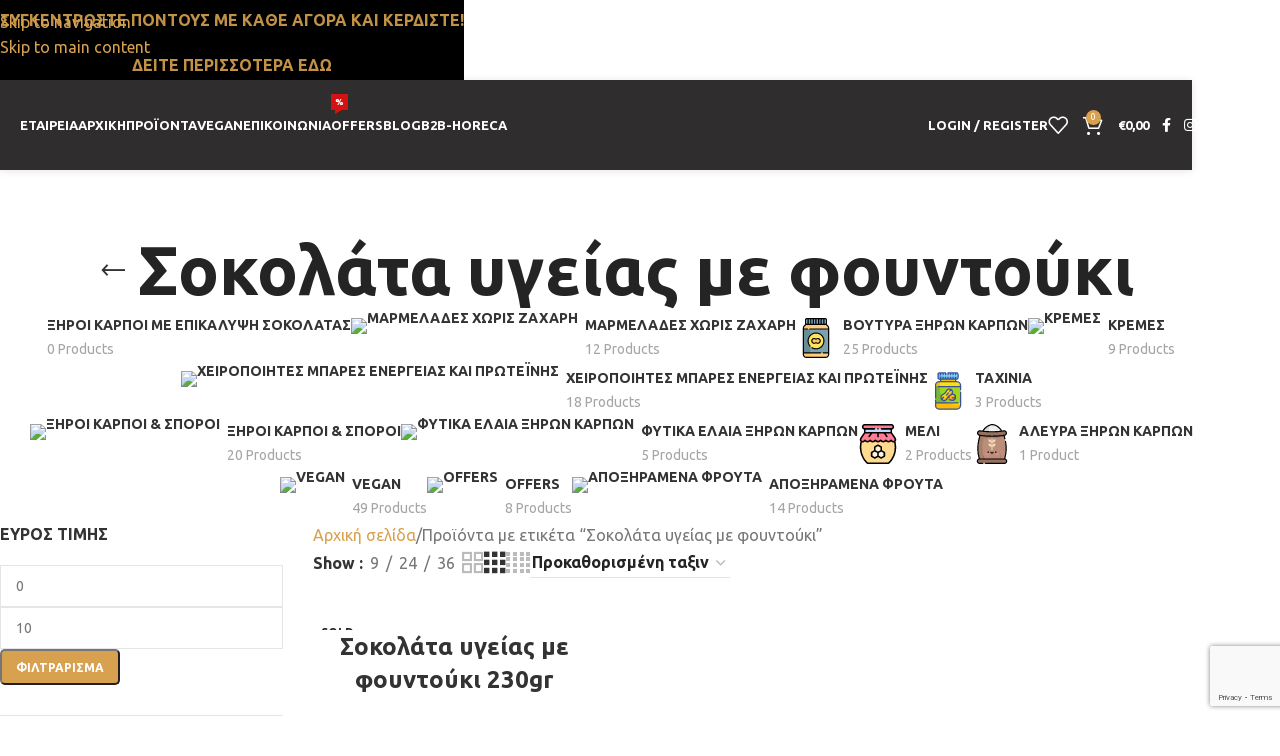

--- FILE ---
content_type: text/html; charset=UTF-8
request_url: https://thessnut.gr/product-tag/sokolata-ygias-%C2%B5e-fountouki/
body_size: 60939
content:
<!DOCTYPE html>
<html lang="el" itemscope itemtype="https://schema.org/WebSite">
<head>
	<meta charset="UTF-8">
	<link rel="profile" href="https://gmpg.org/xfn/11">
	<link rel="pingback" href="https://thessnut.gr/xmlrpc.php">

	<meta name='robots' content='noindex, follow' />
	<!-- Pixel Cat Facebook Pixel Code -->
	<script>
	!function(f,b,e,v,n,t,s){if(f.fbq)return;n=f.fbq=function(){n.callMethod?
	n.callMethod.apply(n,arguments):n.queue.push(arguments)};if(!f._fbq)f._fbq=n;
	n.push=n;n.loaded=!0;n.version='2.0';n.queue=[];t=b.createElement(e);t.async=!0;
	t.src=v;s=b.getElementsByTagName(e)[0];s.parentNode.insertBefore(t,s)}(window,
	document,'script','https://connect.facebook.net/en_US/fbevents.js' );
	fbq( 'init', '1219928181510875' );	</script>
	<!-- DO NOT MODIFY -->
	<!-- End Facebook Pixel Code -->
	
<!-- Google Tag Manager by PYS -->
    <script data-cfasync="false" data-pagespeed-no-defer>
	    window.dataLayerPYS = window.dataLayerPYS || [];
	</script>
<!-- End Google Tag Manager by PYS -->
	<!-- This site is optimized with the Yoast SEO Premium plugin v26.6 (Yoast SEO v26.6) - https://yoast.com/wordpress/plugins/seo/ -->
	<title>Σοκολάτα υγείας µε φουντούκι Αρχεία - ThessNut</title>
	<meta property="og:locale" content="el_GR" />
	<meta property="og:type" content="article" />
	<meta property="og:title" content="Σοκολάτα υγείας µε φουντούκι Αρχεία" />
	<meta property="og:url" content="https://thessnut.gr/product-tag/sokolata-ygias-µe-fountouki/" />
	<meta property="og:site_name" content="ThessNut" />
	<script type="application/ld+json" class="yoast-schema-graph">{"@context":"https://schema.org","@graph":[{"@type":"CollectionPage","@id":"https://thessnut.gr/product-tag/sokolata-ygias-%c2%b5e-fountouki/","url":"https://thessnut.gr/product-tag/sokolata-ygias-%c2%b5e-fountouki/","name":"Σοκολάτα υγείας µε φουντούκι Αρχεία - ThessNut","isPartOf":{"@id":"https://thessnut.gr/#website"},"primaryImageOfPage":{"@id":"https://thessnut.gr/product-tag/sokolata-ygias-%c2%b5e-fountouki/#primaryimage"},"image":{"@id":"https://thessnut.gr/product-tag/sokolata-ygias-%c2%b5e-fountouki/#primaryimage"},"thumbnailUrl":"https://thessnut.gr/wp-content/uploads/2020/05/ygeias-fountouki1.jpg","breadcrumb":{"@id":"https://thessnut.gr/product-tag/sokolata-ygias-%c2%b5e-fountouki/#breadcrumb"},"inLanguage":"el"},{"@type":"ImageObject","inLanguage":"el","@id":"https://thessnut.gr/product-tag/sokolata-ygias-%c2%b5e-fountouki/#primaryimage","url":"https://thessnut.gr/wp-content/uploads/2020/05/ygeias-fountouki1.jpg","contentUrl":"https://thessnut.gr/wp-content/uploads/2020/05/ygeias-fountouki1.jpg","width":800,"height":800},{"@type":"BreadcrumbList","@id":"https://thessnut.gr/product-tag/sokolata-ygias-%c2%b5e-fountouki/#breadcrumb","itemListElement":[{"@type":"ListItem","position":1,"name":"Αρχική","item":"https://thessnut.gr/"},{"@type":"ListItem","position":2,"name":"Σοκολάτα υγείας µε φουντούκι"}]},{"@type":"WebSite","@id":"https://thessnut.gr/#website","url":"https://thessnut.gr/","name":"ThessNut","description":"Προϊόντα Ξηρών Καρπών - Βούτυρα - Αλείμματα - Μπάρες","publisher":{"@id":"https://thessnut.gr/#organization"},"potentialAction":[{"@type":"SearchAction","target":{"@type":"EntryPoint","urlTemplate":"https://thessnut.gr/?s={search_term_string}"},"query-input":{"@type":"PropertyValueSpecification","valueRequired":true,"valueName":"search_term_string"}}],"inLanguage":"el"},{"@type":["Organization","Place"],"@id":"https://thessnut.gr/#organization","name":"ThessNut","url":"https://thessnut.gr/","logo":{"@id":"https://thessnut.gr/product-tag/sokolata-ygias-%c2%b5e-fountouki/#local-main-organization-logo"},"image":{"@id":"https://thessnut.gr/product-tag/sokolata-ygias-%c2%b5e-fountouki/#local-main-organization-logo"},"sameAs":["https://www.facebook.com/Thessnut.gr/","https://www.instagram.com/thessnut/"],"legalName":"ΓΚΑΝΑ ΞΑΝΘΗ","foundingDate":"1983-01-30","numberOfEmployees":{"@type":"QuantitativeValue","minValue":"1","maxValue":"10"},"hasMerchantReturnPolicy":{"@type":"MerchantReturnPolicy","merchantReturnLink":"https://thessnut.gr/politiki-aporritou/"},"address":{"@id":"https://thessnut.gr/product-tag/sokolata-ygias-%c2%b5e-fountouki/#local-main-place-address"},"geo":{"@type":"GeoCoordinates","latitude":"39.690482390903526","longitude":"22.69487328171485"},"telephone":["6972073823","2494400740"],"contactPoint":{"@type":"ContactPoint","telephone":"6072073823","email":"info@thessnut.gr"},"openingHoursSpecification":[{"@type":"OpeningHoursSpecification","dayOfWeek":["Monday","Tuesday","Wednesday","Thursday","Friday"],"opens":"09:00","closes":"17:00"},{"@type":"OpeningHoursSpecification","dayOfWeek":["Saturday"],"opens":"09:00","closes":"15:00"},{"@type":"OpeningHoursSpecification","dayOfWeek":["Sunday"],"opens":"00:00","closes":"00:00"}],"email":"info@thessnut.gr","vatID":"111252076","taxID":"111252076"},{"@type":"PostalAddress","@id":"https://thessnut.gr/product-tag/sokolata-ygias-%c2%b5e-fountouki/#local-main-place-address","streetAddress":"ΓΕΡΑΚΑΡΙ, Αγιας","addressLocality":"Λαρισα","postalCode":"40003","addressRegion":"Λαρισης","addressCountry":"GR"},{"@type":"ImageObject","inLanguage":"el","@id":"https://thessnut.gr/product-tag/sokolata-ygias-%c2%b5e-fountouki/#local-main-organization-logo","url":"https://thessnut.gr/wp-content/uploads/2025/12/Ανώνυμο-σχέδιο-10.png","contentUrl":"https://thessnut.gr/wp-content/uploads/2025/12/Ανώνυμο-σχέδιο-10.png","width":500,"height":500,"caption":"ThessNut"}]}</script>
	<meta name="geo.placename" content="Λαρισα" />
	<meta name="geo.position" content="39.690482390903526;22.69487328171485" />
	<meta name="geo.region" content="Ελλάδα" />
	<!-- / Yoast SEO Premium plugin. -->


<script type='application/javascript'  id='pys-version-script'>console.log('PixelYourSite Free version 11.1.5.1');</script>
<link rel='dns-prefetch' href='//fonts.googleapis.com' />
<style id='wp-img-auto-sizes-contain-inline-css' type='text/css'>
img:is([sizes=auto i],[sizes^="auto," i]){contain-intrinsic-size:3000px 1500px}
/*# sourceURL=wp-img-auto-sizes-contain-inline-css */
</style>
<link rel='stylesheet' id='wc-points-and-rewards-blocks-integration-css' href='https://thessnut.gr/wp-content/plugins/woocommerce-points-and-rewards/build/style-index.css?ver=1.7.37' type='text/css' media='all' />
<style id='wp-block-library-inline-css' type='text/css'>
:root{--wp-block-synced-color:#7a00df;--wp-block-synced-color--rgb:122,0,223;--wp-bound-block-color:var(--wp-block-synced-color);--wp-editor-canvas-background:#ddd;--wp-admin-theme-color:#007cba;--wp-admin-theme-color--rgb:0,124,186;--wp-admin-theme-color-darker-10:#006ba1;--wp-admin-theme-color-darker-10--rgb:0,107,160.5;--wp-admin-theme-color-darker-20:#005a87;--wp-admin-theme-color-darker-20--rgb:0,90,135;--wp-admin-border-width-focus:2px}@media (min-resolution:192dpi){:root{--wp-admin-border-width-focus:1.5px}}.wp-element-button{cursor:pointer}:root .has-very-light-gray-background-color{background-color:#eee}:root .has-very-dark-gray-background-color{background-color:#313131}:root .has-very-light-gray-color{color:#eee}:root .has-very-dark-gray-color{color:#313131}:root .has-vivid-green-cyan-to-vivid-cyan-blue-gradient-background{background:linear-gradient(135deg,#00d084,#0693e3)}:root .has-purple-crush-gradient-background{background:linear-gradient(135deg,#34e2e4,#4721fb 50%,#ab1dfe)}:root .has-hazy-dawn-gradient-background{background:linear-gradient(135deg,#faaca8,#dad0ec)}:root .has-subdued-olive-gradient-background{background:linear-gradient(135deg,#fafae1,#67a671)}:root .has-atomic-cream-gradient-background{background:linear-gradient(135deg,#fdd79a,#004a59)}:root .has-nightshade-gradient-background{background:linear-gradient(135deg,#330968,#31cdcf)}:root .has-midnight-gradient-background{background:linear-gradient(135deg,#020381,#2874fc)}:root{--wp--preset--font-size--normal:16px;--wp--preset--font-size--huge:42px}.has-regular-font-size{font-size:1em}.has-larger-font-size{font-size:2.625em}.has-normal-font-size{font-size:var(--wp--preset--font-size--normal)}.has-huge-font-size{font-size:var(--wp--preset--font-size--huge)}.has-text-align-center{text-align:center}.has-text-align-left{text-align:left}.has-text-align-right{text-align:right}.has-fit-text{white-space:nowrap!important}#end-resizable-editor-section{display:none}.aligncenter{clear:both}.items-justified-left{justify-content:flex-start}.items-justified-center{justify-content:center}.items-justified-right{justify-content:flex-end}.items-justified-space-between{justify-content:space-between}.screen-reader-text{border:0;clip-path:inset(50%);height:1px;margin:-1px;overflow:hidden;padding:0;position:absolute;width:1px;word-wrap:normal!important}.screen-reader-text:focus{background-color:#ddd;clip-path:none;color:#444;display:block;font-size:1em;height:auto;left:5px;line-height:normal;padding:15px 23px 14px;text-decoration:none;top:5px;width:auto;z-index:100000}html :where(.has-border-color){border-style:solid}html :where([style*=border-top-color]){border-top-style:solid}html :where([style*=border-right-color]){border-right-style:solid}html :where([style*=border-bottom-color]){border-bottom-style:solid}html :where([style*=border-left-color]){border-left-style:solid}html :where([style*=border-width]){border-style:solid}html :where([style*=border-top-width]){border-top-style:solid}html :where([style*=border-right-width]){border-right-style:solid}html :where([style*=border-bottom-width]){border-bottom-style:solid}html :where([style*=border-left-width]){border-left-style:solid}html :where(img[class*=wp-image-]){height:auto;max-width:100%}:where(figure){margin:0 0 1em}html :where(.is-position-sticky){--wp-admin--admin-bar--position-offset:var(--wp-admin--admin-bar--height,0px)}@media screen and (max-width:600px){html :where(.is-position-sticky){--wp-admin--admin-bar--position-offset:0px}}

/*# sourceURL=wp-block-library-inline-css */
</style><link rel='stylesheet' id='wc-blocks-style-css' href='https://thessnut.gr/wp-content/plugins/woocommerce/assets/client/blocks/wc-blocks.css?ver=wc-10.4.3' type='text/css' media='all' />
<style id='global-styles-inline-css' type='text/css'>
:root{--wp--preset--aspect-ratio--square: 1;--wp--preset--aspect-ratio--4-3: 4/3;--wp--preset--aspect-ratio--3-4: 3/4;--wp--preset--aspect-ratio--3-2: 3/2;--wp--preset--aspect-ratio--2-3: 2/3;--wp--preset--aspect-ratio--16-9: 16/9;--wp--preset--aspect-ratio--9-16: 9/16;--wp--preset--color--black: #000000;--wp--preset--color--cyan-bluish-gray: #abb8c3;--wp--preset--color--white: #ffffff;--wp--preset--color--pale-pink: #f78da7;--wp--preset--color--vivid-red: #cf2e2e;--wp--preset--color--luminous-vivid-orange: #ff6900;--wp--preset--color--luminous-vivid-amber: #fcb900;--wp--preset--color--light-green-cyan: #7bdcb5;--wp--preset--color--vivid-green-cyan: #00d084;--wp--preset--color--pale-cyan-blue: #8ed1fc;--wp--preset--color--vivid-cyan-blue: #0693e3;--wp--preset--color--vivid-purple: #9b51e0;--wp--preset--gradient--vivid-cyan-blue-to-vivid-purple: linear-gradient(135deg,rgb(6,147,227) 0%,rgb(155,81,224) 100%);--wp--preset--gradient--light-green-cyan-to-vivid-green-cyan: linear-gradient(135deg,rgb(122,220,180) 0%,rgb(0,208,130) 100%);--wp--preset--gradient--luminous-vivid-amber-to-luminous-vivid-orange: linear-gradient(135deg,rgb(252,185,0) 0%,rgb(255,105,0) 100%);--wp--preset--gradient--luminous-vivid-orange-to-vivid-red: linear-gradient(135deg,rgb(255,105,0) 0%,rgb(207,46,46) 100%);--wp--preset--gradient--very-light-gray-to-cyan-bluish-gray: linear-gradient(135deg,rgb(238,238,238) 0%,rgb(169,184,195) 100%);--wp--preset--gradient--cool-to-warm-spectrum: linear-gradient(135deg,rgb(74,234,220) 0%,rgb(151,120,209) 20%,rgb(207,42,186) 40%,rgb(238,44,130) 60%,rgb(251,105,98) 80%,rgb(254,248,76) 100%);--wp--preset--gradient--blush-light-purple: linear-gradient(135deg,rgb(255,206,236) 0%,rgb(152,150,240) 100%);--wp--preset--gradient--blush-bordeaux: linear-gradient(135deg,rgb(254,205,165) 0%,rgb(254,45,45) 50%,rgb(107,0,62) 100%);--wp--preset--gradient--luminous-dusk: linear-gradient(135deg,rgb(255,203,112) 0%,rgb(199,81,192) 50%,rgb(65,88,208) 100%);--wp--preset--gradient--pale-ocean: linear-gradient(135deg,rgb(255,245,203) 0%,rgb(182,227,212) 50%,rgb(51,167,181) 100%);--wp--preset--gradient--electric-grass: linear-gradient(135deg,rgb(202,248,128) 0%,rgb(113,206,126) 100%);--wp--preset--gradient--midnight: linear-gradient(135deg,rgb(2,3,129) 0%,rgb(40,116,252) 100%);--wp--preset--font-size--small: 13px;--wp--preset--font-size--medium: 20px;--wp--preset--font-size--large: 36px;--wp--preset--font-size--x-large: 42px;--wp--preset--spacing--20: 0.44rem;--wp--preset--spacing--30: 0.67rem;--wp--preset--spacing--40: 1rem;--wp--preset--spacing--50: 1.5rem;--wp--preset--spacing--60: 2.25rem;--wp--preset--spacing--70: 3.38rem;--wp--preset--spacing--80: 5.06rem;--wp--preset--shadow--natural: 6px 6px 9px rgba(0, 0, 0, 0.2);--wp--preset--shadow--deep: 12px 12px 50px rgba(0, 0, 0, 0.4);--wp--preset--shadow--sharp: 6px 6px 0px rgba(0, 0, 0, 0.2);--wp--preset--shadow--outlined: 6px 6px 0px -3px rgb(255, 255, 255), 6px 6px rgb(0, 0, 0);--wp--preset--shadow--crisp: 6px 6px 0px rgb(0, 0, 0);}:where(body) { margin: 0; }.wp-site-blocks > .alignleft { float: left; margin-right: 2em; }.wp-site-blocks > .alignright { float: right; margin-left: 2em; }.wp-site-blocks > .aligncenter { justify-content: center; margin-left: auto; margin-right: auto; }:where(.is-layout-flex){gap: 0.5em;}:where(.is-layout-grid){gap: 0.5em;}.is-layout-flow > .alignleft{float: left;margin-inline-start: 0;margin-inline-end: 2em;}.is-layout-flow > .alignright{float: right;margin-inline-start: 2em;margin-inline-end: 0;}.is-layout-flow > .aligncenter{margin-left: auto !important;margin-right: auto !important;}.is-layout-constrained > .alignleft{float: left;margin-inline-start: 0;margin-inline-end: 2em;}.is-layout-constrained > .alignright{float: right;margin-inline-start: 2em;margin-inline-end: 0;}.is-layout-constrained > .aligncenter{margin-left: auto !important;margin-right: auto !important;}.is-layout-constrained > :where(:not(.alignleft):not(.alignright):not(.alignfull)){margin-left: auto !important;margin-right: auto !important;}body .is-layout-flex{display: flex;}.is-layout-flex{flex-wrap: wrap;align-items: center;}.is-layout-flex > :is(*, div){margin: 0;}body .is-layout-grid{display: grid;}.is-layout-grid > :is(*, div){margin: 0;}body{padding-top: 0px;padding-right: 0px;padding-bottom: 0px;padding-left: 0px;}a:where(:not(.wp-element-button)){text-decoration: none;}:root :where(.wp-element-button, .wp-block-button__link){background-color: #32373c;border-width: 0;color: #fff;font-family: inherit;font-size: inherit;font-style: inherit;font-weight: inherit;letter-spacing: inherit;line-height: inherit;padding-top: calc(0.667em + 2px);padding-right: calc(1.333em + 2px);padding-bottom: calc(0.667em + 2px);padding-left: calc(1.333em + 2px);text-decoration: none;text-transform: inherit;}.has-black-color{color: var(--wp--preset--color--black) !important;}.has-cyan-bluish-gray-color{color: var(--wp--preset--color--cyan-bluish-gray) !important;}.has-white-color{color: var(--wp--preset--color--white) !important;}.has-pale-pink-color{color: var(--wp--preset--color--pale-pink) !important;}.has-vivid-red-color{color: var(--wp--preset--color--vivid-red) !important;}.has-luminous-vivid-orange-color{color: var(--wp--preset--color--luminous-vivid-orange) !important;}.has-luminous-vivid-amber-color{color: var(--wp--preset--color--luminous-vivid-amber) !important;}.has-light-green-cyan-color{color: var(--wp--preset--color--light-green-cyan) !important;}.has-vivid-green-cyan-color{color: var(--wp--preset--color--vivid-green-cyan) !important;}.has-pale-cyan-blue-color{color: var(--wp--preset--color--pale-cyan-blue) !important;}.has-vivid-cyan-blue-color{color: var(--wp--preset--color--vivid-cyan-blue) !important;}.has-vivid-purple-color{color: var(--wp--preset--color--vivid-purple) !important;}.has-black-background-color{background-color: var(--wp--preset--color--black) !important;}.has-cyan-bluish-gray-background-color{background-color: var(--wp--preset--color--cyan-bluish-gray) !important;}.has-white-background-color{background-color: var(--wp--preset--color--white) !important;}.has-pale-pink-background-color{background-color: var(--wp--preset--color--pale-pink) !important;}.has-vivid-red-background-color{background-color: var(--wp--preset--color--vivid-red) !important;}.has-luminous-vivid-orange-background-color{background-color: var(--wp--preset--color--luminous-vivid-orange) !important;}.has-luminous-vivid-amber-background-color{background-color: var(--wp--preset--color--luminous-vivid-amber) !important;}.has-light-green-cyan-background-color{background-color: var(--wp--preset--color--light-green-cyan) !important;}.has-vivid-green-cyan-background-color{background-color: var(--wp--preset--color--vivid-green-cyan) !important;}.has-pale-cyan-blue-background-color{background-color: var(--wp--preset--color--pale-cyan-blue) !important;}.has-vivid-cyan-blue-background-color{background-color: var(--wp--preset--color--vivid-cyan-blue) !important;}.has-vivid-purple-background-color{background-color: var(--wp--preset--color--vivid-purple) !important;}.has-black-border-color{border-color: var(--wp--preset--color--black) !important;}.has-cyan-bluish-gray-border-color{border-color: var(--wp--preset--color--cyan-bluish-gray) !important;}.has-white-border-color{border-color: var(--wp--preset--color--white) !important;}.has-pale-pink-border-color{border-color: var(--wp--preset--color--pale-pink) !important;}.has-vivid-red-border-color{border-color: var(--wp--preset--color--vivid-red) !important;}.has-luminous-vivid-orange-border-color{border-color: var(--wp--preset--color--luminous-vivid-orange) !important;}.has-luminous-vivid-amber-border-color{border-color: var(--wp--preset--color--luminous-vivid-amber) !important;}.has-light-green-cyan-border-color{border-color: var(--wp--preset--color--light-green-cyan) !important;}.has-vivid-green-cyan-border-color{border-color: var(--wp--preset--color--vivid-green-cyan) !important;}.has-pale-cyan-blue-border-color{border-color: var(--wp--preset--color--pale-cyan-blue) !important;}.has-vivid-cyan-blue-border-color{border-color: var(--wp--preset--color--vivid-cyan-blue) !important;}.has-vivid-purple-border-color{border-color: var(--wp--preset--color--vivid-purple) !important;}.has-vivid-cyan-blue-to-vivid-purple-gradient-background{background: var(--wp--preset--gradient--vivid-cyan-blue-to-vivid-purple) !important;}.has-light-green-cyan-to-vivid-green-cyan-gradient-background{background: var(--wp--preset--gradient--light-green-cyan-to-vivid-green-cyan) !important;}.has-luminous-vivid-amber-to-luminous-vivid-orange-gradient-background{background: var(--wp--preset--gradient--luminous-vivid-amber-to-luminous-vivid-orange) !important;}.has-luminous-vivid-orange-to-vivid-red-gradient-background{background: var(--wp--preset--gradient--luminous-vivid-orange-to-vivid-red) !important;}.has-very-light-gray-to-cyan-bluish-gray-gradient-background{background: var(--wp--preset--gradient--very-light-gray-to-cyan-bluish-gray) !important;}.has-cool-to-warm-spectrum-gradient-background{background: var(--wp--preset--gradient--cool-to-warm-spectrum) !important;}.has-blush-light-purple-gradient-background{background: var(--wp--preset--gradient--blush-light-purple) !important;}.has-blush-bordeaux-gradient-background{background: var(--wp--preset--gradient--blush-bordeaux) !important;}.has-luminous-dusk-gradient-background{background: var(--wp--preset--gradient--luminous-dusk) !important;}.has-pale-ocean-gradient-background{background: var(--wp--preset--gradient--pale-ocean) !important;}.has-electric-grass-gradient-background{background: var(--wp--preset--gradient--electric-grass) !important;}.has-midnight-gradient-background{background: var(--wp--preset--gradient--midnight) !important;}.has-small-font-size{font-size: var(--wp--preset--font-size--small) !important;}.has-medium-font-size{font-size: var(--wp--preset--font-size--medium) !important;}.has-large-font-size{font-size: var(--wp--preset--font-size--large) !important;}.has-x-large-font-size{font-size: var(--wp--preset--font-size--x-large) !important;}
/*# sourceURL=global-styles-inline-css */
</style>

<link rel='stylesheet' id='pb_animate-css' href='https://thessnut.gr/wp-content/plugins/ays-popup-box/public/css/animate.css?ver=6.0.9' type='text/css' media='all' />
<link rel='stylesheet' id='floating-cta-style-css' href='https://thessnut.gr/wp-content/plugins/floating-cta/css/floating-cta.css?ver=1.0' type='text/css' media='all' />
<style id='if-so-public-dummy-inline-css' type='text/css'>
        .lds-dual-ring {
          display: inline-block;
          width: 16px;
          height: 16px;
        }
        .lds-dual-ring:after {
          content: " ";
          display: block;
          width: 16px;
          height: 16px;
          margin: 0px;
          border-radius: 50%;
          border: 3px solid #000;
          border-color: #000 transparent #000 transparent;
          animation: lds-dual-ring 1.2s linear infinite;
        }
        @keyframes lds-dual-ring {
          0% {
            transform: rotate(0deg);
          }
          100% {
            transform: rotate(360deg);
          }
        }
        /*loader 2*/
        .ifso-logo-loader {
            font-size: 20px;
            width: 64px;
            font-family: sans-serif;
            position: relative;
            height: auto;
            font-weight: 800;
        }
        .ifso-logo-loader:before {
            content: '';
            position: absolute;
            left: 30%;
            top: 36%;
            width: 14px;
            height: 22px;
            clip-path: polygon(100% 50%, 0 0, 0 100%);
            background: #fd5b56;
            animation: spinAndMoveArrow 2s infinite;
            height: 9px;
            width: 7px;
        }
        .ifso-logo-loader:after {
            content: "If So";
            word-spacing: 12px;
        }
        @keyframes spinAndMoveArrow {
                40% {
                    transform: rotate(360deg);
                }
    
                60% {
                    transform: translateX(-5px);
                }
    
                80% {
                    transform: translateX(5px);
                }
    
                100% {
                    transform: translateX(0);
                }
        }
        /*Loader 3 - default content*/
        .ifso-default-content-loader{
            display:inline-block;
        }
        
/*# sourceURL=if-so-public-dummy-inline-css */
</style>
<style id='woocommerce-inline-inline-css' type='text/css'>
.woocommerce form .form-row .required { visibility: visible; }
/*# sourceURL=woocommerce-inline-inline-css */
</style>
<link rel='stylesheet' id='wc-mnm-frontend-css' href='https://thessnut.gr/wp-content/plugins/woocommerce-mix-and-match-products/assets/css/frontend/mnm-frontend.min.css?ver=2.4.5' type='text/css' media='all' />
<link rel='stylesheet' id='vpd-public-css' href='https://thessnut.gr/wp-content/plugins/variation-price-display/public/css/public.min.css?ver=1.4.0' type='text/css' media='all' />
<link rel='stylesheet' id='wc-mnm-checkout-blocks-css' href='https://thessnut.gr/wp-content/plugins/woocommerce-mix-and-match-products/assets/css/frontend/blocks/checkout-blocks.css?ver=2.4.5' type='text/css' media='all' />
<link rel='stylesheet' id='select2-css' href='https://thessnut.gr/wp-content/plugins/woocommerce/assets/css/select2.css?ver=10.4.3' type='text/css' media='all' />
<link rel='stylesheet' id='wwlc_RegistrationForm_css-css' href='https://thessnut.gr/wp-content/plugins/woocommerce-wholesale-lead-capture/css/RegistrationForm.css?ver=1.17.8' type='text/css' media='all' />
<link rel='stylesheet' id='js_composer_front-css' href='https://thessnut.gr/wp-content/plugins/js_composer/assets/css/js_composer.min.css?ver=8.7.2' type='text/css' media='all' />
<link rel='stylesheet' id='wd-style-base-css' href='https://thessnut.gr/wp-content/themes/woodmart/css/parts/base.min.css?ver=8.3.8' type='text/css' media='all' />
<link rel='stylesheet' id='wd-header-boxed-css' href='https://thessnut.gr/wp-content/themes/woodmart/css/parts/header-boxed.min.css?ver=8.3.8' type='text/css' media='all' />
<link rel='stylesheet' id='wd-helpers-wpb-elem-css' href='https://thessnut.gr/wp-content/themes/woodmart/css/parts/helpers-wpb-elem.min.css?ver=8.3.8' type='text/css' media='all' />
<link rel='stylesheet' id='wd-revolution-slider-css' href='https://thessnut.gr/wp-content/themes/woodmart/css/parts/int-rev-slider.min.css?ver=8.3.8' type='text/css' media='all' />
<link rel='stylesheet' id='wd-woo-payments-css' href='https://thessnut.gr/wp-content/themes/woodmart/css/parts/int-woo-payments.min.css?ver=8.3.8' type='text/css' media='all' />
<link rel='stylesheet' id='wd-wpbakery-base-css' href='https://thessnut.gr/wp-content/themes/woodmart/css/parts/int-wpb-base.min.css?ver=8.3.8' type='text/css' media='all' />
<link rel='stylesheet' id='wd-wpbakery-base-deprecated-css' href='https://thessnut.gr/wp-content/themes/woodmart/css/parts/int-wpb-base-deprecated.min.css?ver=8.3.8' type='text/css' media='all' />
<link rel='stylesheet' id='wd-woocommerce-base-css' href='https://thessnut.gr/wp-content/themes/woodmart/css/parts/woocommerce-base.min.css?ver=8.3.8' type='text/css' media='all' />
<link rel='stylesheet' id='wd-mod-star-rating-css' href='https://thessnut.gr/wp-content/themes/woodmart/css/parts/mod-star-rating.min.css?ver=8.3.8' type='text/css' media='all' />
<link rel='stylesheet' id='wd-woocommerce-block-notices-css' href='https://thessnut.gr/wp-content/themes/woodmart/css/parts/woo-mod-block-notices.min.css?ver=8.3.8' type='text/css' media='all' />
<link rel='stylesheet' id='wd-widget-active-filters-css' href='https://thessnut.gr/wp-content/themes/woodmart/css/parts/woo-widget-active-filters.min.css?ver=8.3.8' type='text/css' media='all' />
<link rel='stylesheet' id='wd-woo-shop-predefined-css' href='https://thessnut.gr/wp-content/themes/woodmart/css/parts/woo-shop-predefined.min.css?ver=8.3.8' type='text/css' media='all' />
<link rel='stylesheet' id='wd-shop-title-categories-css' href='https://thessnut.gr/wp-content/themes/woodmart/css/parts/woo-categories-loop-nav.min.css?ver=8.3.8' type='text/css' media='all' />
<link rel='stylesheet' id='wd-woo-categories-loop-nav-mobile-accordion-css' href='https://thessnut.gr/wp-content/themes/woodmart/css/parts/woo-categories-loop-nav-mobile-accordion.min.css?ver=8.3.8' type='text/css' media='all' />
<link rel='stylesheet' id='wd-woo-shop-el-products-per-page-css' href='https://thessnut.gr/wp-content/themes/woodmart/css/parts/woo-shop-el-products-per-page.min.css?ver=8.3.8' type='text/css' media='all' />
<link rel='stylesheet' id='wd-woo-shop-page-title-css' href='https://thessnut.gr/wp-content/themes/woodmart/css/parts/woo-shop-page-title.min.css?ver=8.3.8' type='text/css' media='all' />
<link rel='stylesheet' id='wd-woo-mod-shop-loop-head-css' href='https://thessnut.gr/wp-content/themes/woodmart/css/parts/woo-mod-shop-loop-head.min.css?ver=8.3.8' type='text/css' media='all' />
<link rel='stylesheet' id='wd-woo-shop-el-order-by-css' href='https://thessnut.gr/wp-content/themes/woodmart/css/parts/woo-shop-el-order-by.min.css?ver=8.3.8' type='text/css' media='all' />
<link rel='stylesheet' id='wd-woo-shop-el-products-view-css' href='https://thessnut.gr/wp-content/themes/woodmart/css/parts/woo-shop-el-products-view.min.css?ver=8.3.8' type='text/css' media='all' />
<link rel='stylesheet' id='wd-wp-blocks-css' href='https://thessnut.gr/wp-content/themes/woodmart/css/parts/wp-blocks.min.css?ver=8.3.8' type='text/css' media='all' />
<link rel='stylesheet' id='child-style-css' href='https://thessnut.gr/wp-content/themes/woodmart-child/style.css?ver=8.3.8' type='text/css' media='all' />
<link rel='stylesheet' id='wd-header-base-css' href='https://thessnut.gr/wp-content/themes/woodmart/css/parts/header-base.min.css?ver=8.3.8' type='text/css' media='all' />
<link rel='stylesheet' id='wd-mod-tools-css' href='https://thessnut.gr/wp-content/themes/woodmart/css/parts/mod-tools.min.css?ver=8.3.8' type='text/css' media='all' />
<link rel='stylesheet' id='wd-mod-nav-menu-label-css' href='https://thessnut.gr/wp-content/themes/woodmart/css/parts/mod-nav-menu-label.min.css?ver=8.3.8' type='text/css' media='all' />
<link rel='stylesheet' id='wd-woo-mod-login-form-css' href='https://thessnut.gr/wp-content/themes/woodmart/css/parts/woo-mod-login-form.min.css?ver=8.3.8' type='text/css' media='all' />
<link rel='stylesheet' id='wd-header-my-account-css' href='https://thessnut.gr/wp-content/themes/woodmart/css/parts/header-el-my-account.min.css?ver=8.3.8' type='text/css' media='all' />
<link rel='stylesheet' id='wd-header-elements-base-css' href='https://thessnut.gr/wp-content/themes/woodmart/css/parts/header-el-base.min.css?ver=8.3.8' type='text/css' media='all' />
<link rel='stylesheet' id='wd-header-cart-side-css' href='https://thessnut.gr/wp-content/themes/woodmart/css/parts/header-el-cart-side.min.css?ver=8.3.8' type='text/css' media='all' />
<link rel='stylesheet' id='wd-woo-mod-quantity-css' href='https://thessnut.gr/wp-content/themes/woodmart/css/parts/woo-mod-quantity.min.css?ver=8.3.8' type='text/css' media='all' />
<link rel='stylesheet' id='wd-header-cart-css' href='https://thessnut.gr/wp-content/themes/woodmart/css/parts/header-el-cart.min.css?ver=8.3.8' type='text/css' media='all' />
<link rel='stylesheet' id='wd-widget-shopping-cart-css' href='https://thessnut.gr/wp-content/themes/woodmart/css/parts/woo-widget-shopping-cart.min.css?ver=8.3.8' type='text/css' media='all' />
<link rel='stylesheet' id='wd-widget-product-list-css' href='https://thessnut.gr/wp-content/themes/woodmart/css/parts/woo-widget-product-list.min.css?ver=8.3.8' type='text/css' media='all' />
<link rel='stylesheet' id='wd-social-icons-css' href='https://thessnut.gr/wp-content/themes/woodmart/css/parts/el-social-icons.min.css?ver=8.3.8' type='text/css' media='all' />
<link rel='stylesheet' id='wd-header-mobile-nav-dropdown-css' href='https://thessnut.gr/wp-content/themes/woodmart/css/parts/header-el-mobile-nav-dropdown.min.css?ver=8.3.8' type='text/css' media='all' />
<link rel='stylesheet' id='wd-header-my-account-dropdown-css' href='https://thessnut.gr/wp-content/themes/woodmart/css/parts/header-el-my-account-dropdown.min.css?ver=8.3.8' type='text/css' media='all' />
<link rel='stylesheet' id='wd-page-title-css' href='https://thessnut.gr/wp-content/themes/woodmart/css/parts/page-title.min.css?ver=8.3.8' type='text/css' media='all' />
<link rel='stylesheet' id='wd-off-canvas-sidebar-css' href='https://thessnut.gr/wp-content/themes/woodmart/css/parts/opt-off-canvas-sidebar.min.css?ver=8.3.8' type='text/css' media='all' />
<link rel='stylesheet' id='wd-widget-slider-price-filter-css' href='https://thessnut.gr/wp-content/themes/woodmart/css/parts/woo-widget-slider-price-filter.min.css?ver=8.3.8' type='text/css' media='all' />
<link rel='stylesheet' id='wd-widget-product-cat-css' href='https://thessnut.gr/wp-content/themes/woodmart/css/parts/woo-widget-product-cat.min.css?ver=8.3.8' type='text/css' media='all' />
<link rel='stylesheet' id='wd-shop-filter-area-css' href='https://thessnut.gr/wp-content/themes/woodmart/css/parts/woo-shop-el-filters-area.min.css?ver=8.3.8' type='text/css' media='all' />
<link rel='stylesheet' id='wd-product-loop-css' href='https://thessnut.gr/wp-content/themes/woodmart/css/parts/woo-product-loop.min.css?ver=8.3.8' type='text/css' media='all' />
<link rel='stylesheet' id='wd-product-loop-base-css' href='https://thessnut.gr/wp-content/themes/woodmart/css/parts/woo-product-loop-base.min.css?ver=8.3.8' type='text/css' media='all' />
<link rel='stylesheet' id='wd-woo-mod-add-btn-replace-css' href='https://thessnut.gr/wp-content/themes/woodmart/css/parts/woo-mod-add-btn-replace.min.css?ver=8.3.8' type='text/css' media='all' />
<link rel='stylesheet' id='wd-mod-more-description-css' href='https://thessnut.gr/wp-content/themes/woodmart/css/parts/mod-more-description.min.css?ver=8.3.8' type='text/css' media='all' />
<link rel='stylesheet' id='wd-categories-loop-default-css' href='https://thessnut.gr/wp-content/themes/woodmart/css/parts/woo-categories-loop-default-old.min.css?ver=8.3.8' type='text/css' media='all' />
<link rel='stylesheet' id='wd-woo-categories-loop-css' href='https://thessnut.gr/wp-content/themes/woodmart/css/parts/woo-categories-loop.min.css?ver=8.3.8' type='text/css' media='all' />
<link rel='stylesheet' id='wd-categories-loop-css' href='https://thessnut.gr/wp-content/themes/woodmart/css/parts/woo-categories-loop-old.min.css?ver=8.3.8' type='text/css' media='all' />
<link rel='stylesheet' id='wd-sticky-loader-css' href='https://thessnut.gr/wp-content/themes/woodmart/css/parts/mod-sticky-loader.min.css?ver=8.3.8' type='text/css' media='all' />
<link rel='stylesheet' id='wd-woo-mod-product-labels-css' href='https://thessnut.gr/wp-content/themes/woodmart/css/parts/woo-mod-product-labels.min.css?ver=8.3.8' type='text/css' media='all' />
<link rel='stylesheet' id='wd-woo-mod-product-labels-round-css' href='https://thessnut.gr/wp-content/themes/woodmart/css/parts/woo-mod-product-labels-round.min.css?ver=8.3.8' type='text/css' media='all' />
<link rel='stylesheet' id='wd-mfp-popup-css' href='https://thessnut.gr/wp-content/themes/woodmart/css/parts/lib-magnific-popup.min.css?ver=8.3.8' type='text/css' media='all' />
<link rel='stylesheet' id='wd-mod-animations-transform-css' href='https://thessnut.gr/wp-content/themes/woodmart/css/parts/mod-animations-transform.min.css?ver=8.3.8' type='text/css' media='all' />
<link rel='stylesheet' id='wd-mod-transform-css' href='https://thessnut.gr/wp-content/themes/woodmart/css/parts/mod-transform.min.css?ver=8.3.8' type='text/css' media='all' />
<link rel='stylesheet' id='wd-footer-base-css' href='https://thessnut.gr/wp-content/themes/woodmart/css/parts/footer-base.min.css?ver=8.3.8' type='text/css' media='all' />
<link rel='stylesheet' id='wd-wd-search-form-css' href='https://thessnut.gr/wp-content/themes/woodmart/css/parts/wd-search-form.min.css?ver=8.3.8' type='text/css' media='all' />
<link rel='stylesheet' id='wd-wd-search-results-css' href='https://thessnut.gr/wp-content/themes/woodmart/css/parts/wd-search-results.min.css?ver=8.3.8' type='text/css' media='all' />
<link rel='stylesheet' id='wd-wd-search-dropdown-css' href='https://thessnut.gr/wp-content/themes/woodmart/css/parts/wd-search-dropdown.min.css?ver=8.3.8' type='text/css' media='all' />
<link rel='stylesheet' id='wd-header-banner-css' href='https://thessnut.gr/wp-content/themes/woodmart/css/parts/opt-header-banner.min.css?ver=8.3.8' type='text/css' media='all' />
<link rel='stylesheet' id='wd-shop-off-canvas-sidebar-css' href='https://thessnut.gr/wp-content/themes/woodmart/css/parts/opt-shop-off-canvas-sidebar.min.css?ver=8.3.8' type='text/css' media='all' />
<link rel='stylesheet' id='wd-cookies-popup-css' href='https://thessnut.gr/wp-content/themes/woodmart/css/parts/opt-cookies.min.css?ver=8.3.8' type='text/css' media='all' />
<link rel='stylesheet' id='wd-section-title-css' href='https://thessnut.gr/wp-content/themes/woodmart/css/parts/el-section-title.min.css?ver=8.3.8' type='text/css' media='all' />
<link rel='stylesheet' id='wd-mod-highlighted-text-css' href='https://thessnut.gr/wp-content/themes/woodmart/css/parts/mod-highlighted-text.min.css?ver=8.3.8' type='text/css' media='all' />
<link rel='stylesheet' id='xts-google-fonts-css' href='https://fonts.googleapis.com/css?family=Ubuntu%3A400%2C700%7CPlayball%3A400&#038;display=swap&#038;ver=8.3.8' type='text/css' media='all' />
<script id="jquery-core-js-extra">
var pysFacebookRest = {"restApiUrl":"https://thessnut.gr/wp-json/pys-facebook/v1/event","debug":"1"};
//# sourceURL=jquery-core-js-extra
</script>
<script src="https://thessnut.gr/wp-includes/js/jquery/jquery.min.js?ver=3.7.1" id="jquery-core-js"></script>
<script src="https://thessnut.gr/wp-includes/js/jquery/jquery-migrate.min.js?ver=3.4.1" id="jquery-migrate-js"></script>
<script id="ays-pb-js-extra">
var pbLocalizeObj = {"ajax":"https://thessnut.gr/wp-admin/admin-ajax.php","seconds":"seconds","thisWillClose":"This will close in","icons":{"close_icon":"\u003Csvg class=\"ays_pb_material_close_icon\" xmlns=\"https://www.w3.org/2000/svg\" height=\"36px\" viewBox=\"0 0 24 24\" width=\"36px\" fill=\"#000000\" alt=\"Pop-up Close\"\u003E\u003Cpath d=\"M0 0h24v24H0z\" fill=\"none\"/\u003E\u003Cpath d=\"M19 6.41L17.59 5 12 10.59 6.41 5 5 6.41 10.59 12 5 17.59 6.41 19 12 13.41 17.59 19 19 17.59 13.41 12z\"/\u003E\u003C/svg\u003E","close_circle_icon":"\u003Csvg class=\"ays_pb_material_close_circle_icon\" xmlns=\"https://www.w3.org/2000/svg\" height=\"24\" viewBox=\"0 0 24 24\" width=\"36\" alt=\"Pop-up Close\"\u003E\u003Cpath d=\"M0 0h24v24H0z\" fill=\"none\"/\u003E\u003Cpath d=\"M12 2C6.47 2 2 6.47 2 12s4.47 10 10 10 10-4.47 10-10S17.53 2 12 2zm5 13.59L15.59 17 12 13.41 8.41 17 7 15.59 10.59 12 7 8.41 8.41 7 12 10.59 15.59 7 17 8.41 13.41 12 17 15.59z\"/\u003E\u003C/svg\u003E","volume_up_icon":"\u003Csvg class=\"ays_pb_fa_volume\" xmlns=\"https://www.w3.org/2000/svg\" height=\"24\" viewBox=\"0 0 24 24\" width=\"36\"\u003E\u003Cpath d=\"M0 0h24v24H0z\" fill=\"none\"/\u003E\u003Cpath d=\"M3 9v6h4l5 5V4L7 9H3zm13.5 3c0-1.77-1.02-3.29-2.5-4.03v8.05c1.48-.73 2.5-2.25 2.5-4.02zM14 3.23v2.06c2.89.86 5 3.54 5 6.71s-2.11 5.85-5 6.71v2.06c4.01-.91 7-4.49 7-8.77s-2.99-7.86-7-8.77z\"/\u003E\u003C/svg\u003E","volume_mute_icon":"\u003Csvg xmlns=\"https://www.w3.org/2000/svg\" height=\"24\" viewBox=\"0 0 24 24\" width=\"24\"\u003E\u003Cpath d=\"M0 0h24v24H0z\" fill=\"none\"/\u003E\u003Cpath d=\"M7 9v6h4l5 5V4l-5 5H7z\"/\u003E\u003C/svg\u003E"}};
//# sourceURL=ays-pb-js-extra
</script>
<script src="https://thessnut.gr/wp-content/plugins/ays-popup-box/public/js/ays-pb-public.js?ver=6.0.9" id="ays-pb-js"></script>
<script id="if-so-js-before">
var nonce = "8bebcc0bc7";//compat
    var ifso_nonce = "8bebcc0bc7";
    var ajaxurl = "https://thessnut.gr/wp-admin/admin-ajax.php";
    var ifso_page_url = window.location.href;
    var isAnalyticsOn = false;
    var isPageVisitedOn = 0;
    var isVisitCountEnabled = 1;
    var referrer_for_pageload = document.referrer;
    var ifso_attrs_for_ajax = ["ga4","the_content"];
//# sourceURL=if-so-js-before
</script>
<script src="https://thessnut.gr/wp-content/plugins/if-so/public/js/if-so-public.js?ver=1.9.5.1" id="if-so-js"></script>
<script id="jquery-remove-uppercase-accents-js-extra">
var rua = {"accents":[{"original":"\u0386\u0399","convert":"\u0391\u03aa"},{"original":"\u0386\u03a5","convert":"\u0391\u03ab"},{"original":"\u0388\u0399","convert":"\u0395\u03aa"},{"original":"\u038c\u0399","convert":"\u039f\u03aa"},{"original":"\u0388\u03a5","convert":"\u0395\u03ab"},{"original":"\u038c\u03a5","convert":"\u039f\u03ab"},{"original":"\u03ac\u03b9","convert":"\u03b1\u03ca"},{"original":"\u03ad\u03b9","convert":"\u03b5\u03ca"},{"original":"\u0386\u03c5","convert":"\u03b1\u03cb"},{"original":"\u03ac\u03c5","convert":"\u03b1\u03cb"},{"original":"\u03cc\u03b9","convert":"\u03bf\u03ca"},{"original":"\u0388\u03c5","convert":"\u03b5\u03cb"},{"original":"\u03ad\u03c5","convert":"\u03b5\u03cb"},{"original":"\u03cc\u03c5","convert":"\u03bf\u03cb"},{"original":"\u038c\u03c5","convert":"\u03bf\u03cb"},{"original":"\u0386","convert":"\u0391"},{"original":"\u03ac","convert":"\u03b1"},{"original":"\u0388","convert":"\u0395"},{"original":"\u03ad","convert":"\u03b5"},{"original":"\u0389","convert":"\u0397"},{"original":"\u03ae","convert":"\u03b7"},{"original":"\u038a","convert":"\u0399"},{"original":"\u03aa","convert":"\u0399"},{"original":"\u03af","convert":"\u03b9"},{"original":"\u0390","convert":"\u03ca"},{"original":"\u038c","convert":"\u039f"},{"original":"\u03cc","convert":"\u03bf"},{"original":"\u038e","convert":"\u03a5"},{"original":"\u03cd","convert":"\u03c5"},{"original":"\u03b0","convert":"\u03cb"},{"original":"\u038f","convert":"\u03a9"},{"original":"\u03ce","convert":"\u03c9"}],"selectors":"","selAction":""};
//# sourceURL=jquery-remove-uppercase-accents-js-extra
</script>
<script src="https://thessnut.gr/wp-content/plugins/remove-uppercase-accents/js/jquery.remove-uppercase-accents.js?ver=6.9" id="jquery-remove-uppercase-accents-js"></script>
<script src="https://thessnut.gr/wp-content/plugins/woocommerce/assets/js/jquery-blockui/jquery.blockUI.min.js?ver=2.7.0-wc.10.4.3" id="wc-jquery-blockui-js" data-wp-strategy="defer"></script>
<script id="wc-add-to-cart-js-extra">
var wc_add_to_cart_params = {"ajax_url":"/wp-admin/admin-ajax.php","wc_ajax_url":"/?wc-ajax=%%endpoint%%","i18n_view_cart":"\u039a\u03b1\u03bb\u03ac\u03b8\u03b9","cart_url":"https://thessnut.gr/cart/","is_cart":"","cart_redirect_after_add":"no"};
//# sourceURL=wc-add-to-cart-js-extra
</script>
<script src="https://thessnut.gr/wp-content/plugins/woocommerce/assets/js/frontend/add-to-cart.min.js?ver=10.4.3" id="wc-add-to-cart-js" data-wp-strategy="defer"></script>
<script src="https://thessnut.gr/wp-content/plugins/woocommerce/assets/js/js-cookie/js.cookie.min.js?ver=2.1.4-wc.10.4.3" id="wc-js-cookie-js" defer data-wp-strategy="defer"></script>
<script id="woocommerce-js-extra">
var woocommerce_params = {"ajax_url":"/wp-admin/admin-ajax.php","wc_ajax_url":"/?wc-ajax=%%endpoint%%","i18n_password_show":"\u0395\u03bc\u03c6\u03ac\u03bd\u03b9\u03c3\u03b7 \u03c3\u03c5\u03bd\u03b8\u03b7\u03bc\u03b1\u03c4\u03b9\u03ba\u03bf\u03cd","i18n_password_hide":"\u0391\u03c0\u03cc\u03ba\u03c1\u03c5\u03c8\u03b7 \u03c3\u03c5\u03bd\u03b8\u03b7\u03bc\u03b1\u03c4\u03b9\u03ba\u03bf\u03cd"};
//# sourceURL=woocommerce-js-extra
</script>
<script src="https://thessnut.gr/wp-content/plugins/woocommerce/assets/js/frontend/woocommerce.min.js?ver=10.4.3" id="woocommerce-js" defer data-wp-strategy="defer"></script>
<script src="https://thessnut.gr/wp-content/plugins/js_composer/assets/js/vendors/woocommerce-add-to-cart.js?ver=8.7.2" id="vc_woocommerce-add-to-cart-js-js"></script>
<script id="WCPAY_ASSETS-js-extra">
var wcpayAssets = {"url":"https://thessnut.gr/wp-content/plugins/woocommerce-payments/dist/"};
//# sourceURL=WCPAY_ASSETS-js-extra
</script>
<script src="https://thessnut.gr/wp-content/plugins/pixelyoursite/dist/scripts/jquery.bind-first-0.2.3.min.js?ver=0.2.3" id="jquery-bind-first-js"></script>
<script src="https://thessnut.gr/wp-content/plugins/pixelyoursite/dist/scripts/js.cookie-2.1.3.min.js?ver=2.1.3" id="js-cookie-pys-js"></script>
<script src="https://thessnut.gr/wp-content/plugins/pixelyoursite/dist/scripts/tld.min.js?ver=2.3.1" id="js-tld-js"></script>
<script id="pys-js-extra">
var pysOptions = {"staticEvents":{"facebook":{"init_event":[{"delay":0,"type":"static","ajaxFire":false,"name":"PageView","pixelIds":["1219928181510875"],"eventID":"10e1e648-e37b-4b15-80bc-edee6d4b6d20","params":{"page_title":"\u03a3\u03bf\u03ba\u03bf\u03bb\u03ac\u03c4\u03b1 \u03c5\u03b3\u03b5\u03af\u03b1\u03c2 \u00b5\u03b5 \u03c6\u03bf\u03c5\u03bd\u03c4\u03bf\u03cd\u03ba\u03b9","post_type":"product_tag","post_id":116,"plugin":"PixelYourSite","user_role":"guest","event_url":"thessnut.gr/product-tag/sokolata-ygias-%C2%B5e-fountouki/"},"e_id":"init_event","ids":[],"hasTimeWindow":false,"timeWindow":0,"woo_order":"","edd_order":""}]}},"dynamicEvents":{"automatic_event_form":{"facebook":{"delay":0,"type":"dyn","name":"Form","pixelIds":["1219928181510875"],"eventID":"9e2cc46d-2268-4fa6-91e6-736b66b2df9b","params":{"page_title":"\u03a3\u03bf\u03ba\u03bf\u03bb\u03ac\u03c4\u03b1 \u03c5\u03b3\u03b5\u03af\u03b1\u03c2 \u00b5\u03b5 \u03c6\u03bf\u03c5\u03bd\u03c4\u03bf\u03cd\u03ba\u03b9","post_type":"product_tag","post_id":116,"plugin":"PixelYourSite","user_role":"guest","event_url":"thessnut.gr/product-tag/sokolata-ygias-%C2%B5e-fountouki/"},"e_id":"automatic_event_form","ids":[],"hasTimeWindow":false,"timeWindow":0,"woo_order":"","edd_order":""},"ga":{"delay":0,"type":"dyn","name":"Form","trackingIds":["G-9ZY6193JBN"],"eventID":"9e2cc46d-2268-4fa6-91e6-736b66b2df9b","params":{"page_title":"\u03a3\u03bf\u03ba\u03bf\u03bb\u03ac\u03c4\u03b1 \u03c5\u03b3\u03b5\u03af\u03b1\u03c2 \u00b5\u03b5 \u03c6\u03bf\u03c5\u03bd\u03c4\u03bf\u03cd\u03ba\u03b9","post_type":"product_tag","post_id":116,"plugin":"PixelYourSite","user_role":"guest","event_url":"thessnut.gr/product-tag/sokolata-ygias-%C2%B5e-fountouki/"},"e_id":"automatic_event_form","ids":[],"hasTimeWindow":false,"timeWindow":0,"pixelIds":[],"woo_order":"","edd_order":""}},"automatic_event_download":{"facebook":{"delay":0,"type":"dyn","name":"Download","extensions":["","doc","exe","js","pdf","ppt","tgz","zip","xls"],"pixelIds":["1219928181510875"],"eventID":"58e9b751-eecd-42ad-a9f4-2172da3cd62b","params":{"page_title":"\u03a3\u03bf\u03ba\u03bf\u03bb\u03ac\u03c4\u03b1 \u03c5\u03b3\u03b5\u03af\u03b1\u03c2 \u00b5\u03b5 \u03c6\u03bf\u03c5\u03bd\u03c4\u03bf\u03cd\u03ba\u03b9","post_type":"product_tag","post_id":116,"plugin":"PixelYourSite","user_role":"guest","event_url":"thessnut.gr/product-tag/sokolata-ygias-%C2%B5e-fountouki/"},"e_id":"automatic_event_download","ids":[],"hasTimeWindow":false,"timeWindow":0,"woo_order":"","edd_order":""},"ga":{"delay":0,"type":"dyn","name":"Download","extensions":["","doc","exe","js","pdf","ppt","tgz","zip","xls"],"trackingIds":["G-9ZY6193JBN"],"eventID":"58e9b751-eecd-42ad-a9f4-2172da3cd62b","params":{"page_title":"\u03a3\u03bf\u03ba\u03bf\u03bb\u03ac\u03c4\u03b1 \u03c5\u03b3\u03b5\u03af\u03b1\u03c2 \u00b5\u03b5 \u03c6\u03bf\u03c5\u03bd\u03c4\u03bf\u03cd\u03ba\u03b9","post_type":"product_tag","post_id":116,"plugin":"PixelYourSite","user_role":"guest","event_url":"thessnut.gr/product-tag/sokolata-ygias-%C2%B5e-fountouki/"},"e_id":"automatic_event_download","ids":[],"hasTimeWindow":false,"timeWindow":0,"pixelIds":[],"woo_order":"","edd_order":""}},"automatic_event_comment":{"facebook":{"delay":0,"type":"dyn","name":"Comment","pixelIds":["1219928181510875"],"eventID":"a2ec7480-f72c-4860-ad4b-af735c81e241","params":{"page_title":"\u03a3\u03bf\u03ba\u03bf\u03bb\u03ac\u03c4\u03b1 \u03c5\u03b3\u03b5\u03af\u03b1\u03c2 \u00b5\u03b5 \u03c6\u03bf\u03c5\u03bd\u03c4\u03bf\u03cd\u03ba\u03b9","post_type":"product_tag","post_id":116,"plugin":"PixelYourSite","user_role":"guest","event_url":"thessnut.gr/product-tag/sokolata-ygias-%C2%B5e-fountouki/"},"e_id":"automatic_event_comment","ids":[],"hasTimeWindow":false,"timeWindow":0,"woo_order":"","edd_order":""},"ga":{"delay":0,"type":"dyn","name":"Comment","trackingIds":["G-9ZY6193JBN"],"eventID":"a2ec7480-f72c-4860-ad4b-af735c81e241","params":{"page_title":"\u03a3\u03bf\u03ba\u03bf\u03bb\u03ac\u03c4\u03b1 \u03c5\u03b3\u03b5\u03af\u03b1\u03c2 \u00b5\u03b5 \u03c6\u03bf\u03c5\u03bd\u03c4\u03bf\u03cd\u03ba\u03b9","post_type":"product_tag","post_id":116,"plugin":"PixelYourSite","user_role":"guest","event_url":"thessnut.gr/product-tag/sokolata-ygias-%C2%B5e-fountouki/"},"e_id":"automatic_event_comment","ids":[],"hasTimeWindow":false,"timeWindow":0,"pixelIds":[],"woo_order":"","edd_order":""}},"automatic_event_scroll":{"facebook":{"delay":0,"type":"dyn","name":"PageScroll","scroll_percent":30,"pixelIds":["1219928181510875"],"eventID":"0509b353-874d-4867-b298-066b294585a9","params":{"page_title":"\u03a3\u03bf\u03ba\u03bf\u03bb\u03ac\u03c4\u03b1 \u03c5\u03b3\u03b5\u03af\u03b1\u03c2 \u00b5\u03b5 \u03c6\u03bf\u03c5\u03bd\u03c4\u03bf\u03cd\u03ba\u03b9","post_type":"product_tag","post_id":116,"plugin":"PixelYourSite","user_role":"guest","event_url":"thessnut.gr/product-tag/sokolata-ygias-%C2%B5e-fountouki/"},"e_id":"automatic_event_scroll","ids":[],"hasTimeWindow":false,"timeWindow":0,"woo_order":"","edd_order":""},"ga":{"delay":0,"type":"dyn","name":"PageScroll","scroll_percent":30,"trackingIds":["G-9ZY6193JBN"],"eventID":"0509b353-874d-4867-b298-066b294585a9","params":{"page_title":"\u03a3\u03bf\u03ba\u03bf\u03bb\u03ac\u03c4\u03b1 \u03c5\u03b3\u03b5\u03af\u03b1\u03c2 \u00b5\u03b5 \u03c6\u03bf\u03c5\u03bd\u03c4\u03bf\u03cd\u03ba\u03b9","post_type":"product_tag","post_id":116,"plugin":"PixelYourSite","user_role":"guest","event_url":"thessnut.gr/product-tag/sokolata-ygias-%C2%B5e-fountouki/"},"e_id":"automatic_event_scroll","ids":[],"hasTimeWindow":false,"timeWindow":0,"pixelIds":[],"woo_order":"","edd_order":""}},"automatic_event_time_on_page":{"facebook":{"delay":0,"type":"dyn","name":"TimeOnPage","time_on_page":30,"pixelIds":["1219928181510875"],"eventID":"4002a2af-e859-4ebd-a75b-f73e3c1f78e0","params":{"page_title":"\u03a3\u03bf\u03ba\u03bf\u03bb\u03ac\u03c4\u03b1 \u03c5\u03b3\u03b5\u03af\u03b1\u03c2 \u00b5\u03b5 \u03c6\u03bf\u03c5\u03bd\u03c4\u03bf\u03cd\u03ba\u03b9","post_type":"product_tag","post_id":116,"plugin":"PixelYourSite","user_role":"guest","event_url":"thessnut.gr/product-tag/sokolata-ygias-%C2%B5e-fountouki/"},"e_id":"automatic_event_time_on_page","ids":[],"hasTimeWindow":false,"timeWindow":0,"woo_order":"","edd_order":""},"ga":{"delay":0,"type":"dyn","name":"TimeOnPage","time_on_page":30,"trackingIds":["G-9ZY6193JBN"],"eventID":"4002a2af-e859-4ebd-a75b-f73e3c1f78e0","params":{"page_title":"\u03a3\u03bf\u03ba\u03bf\u03bb\u03ac\u03c4\u03b1 \u03c5\u03b3\u03b5\u03af\u03b1\u03c2 \u00b5\u03b5 \u03c6\u03bf\u03c5\u03bd\u03c4\u03bf\u03cd\u03ba\u03b9","post_type":"product_tag","post_id":116,"plugin":"PixelYourSite","user_role":"guest","event_url":"thessnut.gr/product-tag/sokolata-ygias-%C2%B5e-fountouki/"},"e_id":"automatic_event_time_on_page","ids":[],"hasTimeWindow":false,"timeWindow":0,"pixelIds":[],"woo_order":"","edd_order":""}}},"triggerEvents":[],"triggerEventTypes":[],"facebook":{"pixelIds":["1219928181510875"],"advancedMatching":{"external_id":"ddbeaacabadabecffbfefab"},"advancedMatchingEnabled":true,"removeMetadata":false,"wooVariableAsSimple":false,"serverApiEnabled":true,"wooCRSendFromServer":false,"send_external_id":null,"enabled_medical":false,"do_not_track_medical_param":["event_url","post_title","page_title","landing_page","content_name","categories","category_name","tags"],"meta_ldu":false},"ga":{"trackingIds":["G-9ZY6193JBN"],"commentEventEnabled":true,"downloadEnabled":true,"formEventEnabled":true,"crossDomainEnabled":false,"crossDomainAcceptIncoming":false,"crossDomainDomains":[],"isDebugEnabled":["index_0"],"serverContainerUrls":{"G-9ZY6193JBN":{"enable_server_container":"","server_container_url":"","transport_url":""}},"additionalConfig":{"G-9ZY6193JBN":{"first_party_collection":true}},"disableAdvertisingFeatures":false,"disableAdvertisingPersonalization":false,"wooVariableAsSimple":true,"custom_page_view_event":false},"debug":"1","siteUrl":"https://thessnut.gr","ajaxUrl":"https://thessnut.gr/wp-admin/admin-ajax.php","ajax_event":"a3cd613c9c","enable_remove_download_url_param":"1","cookie_duration":"7","last_visit_duration":"60","enable_success_send_form":"","ajaxForServerEvent":"1","ajaxForServerStaticEvent":"1","useSendBeacon":"1","send_external_id":"1","external_id_expire":"180","track_cookie_for_subdomains":"1","google_consent_mode":"1","gdpr":{"ajax_enabled":false,"all_disabled_by_api":false,"facebook_disabled_by_api":false,"analytics_disabled_by_api":false,"google_ads_disabled_by_api":false,"pinterest_disabled_by_api":false,"bing_disabled_by_api":false,"reddit_disabled_by_api":false,"externalID_disabled_by_api":false,"facebook_prior_consent_enabled":true,"analytics_prior_consent_enabled":true,"google_ads_prior_consent_enabled":null,"pinterest_prior_consent_enabled":true,"bing_prior_consent_enabled":true,"cookiebot_integration_enabled":false,"cookiebot_facebook_consent_category":"marketing","cookiebot_analytics_consent_category":"statistics","cookiebot_tiktok_consent_category":"marketing","cookiebot_google_ads_consent_category":"marketing","cookiebot_pinterest_consent_category":"marketing","cookiebot_bing_consent_category":"marketing","consent_magic_integration_enabled":false,"real_cookie_banner_integration_enabled":false,"cookie_notice_integration_enabled":false,"cookie_law_info_integration_enabled":false,"analytics_storage":{"enabled":true,"value":"granted","filter":false},"ad_storage":{"enabled":true,"value":"granted","filter":false},"ad_user_data":{"enabled":true,"value":"granted","filter":false},"ad_personalization":{"enabled":true,"value":"granted","filter":false}},"cookie":{"disabled_all_cookie":false,"disabled_start_session_cookie":false,"disabled_advanced_form_data_cookie":false,"disabled_landing_page_cookie":false,"disabled_first_visit_cookie":false,"disabled_trafficsource_cookie":false,"disabled_utmTerms_cookie":false,"disabled_utmId_cookie":false},"tracking_analytics":{"TrafficSource":"direct","TrafficLanding":"undefined","TrafficUtms":[],"TrafficUtmsId":[]},"GATags":{"ga_datalayer_type":"default","ga_datalayer_name":"dataLayerPYS"},"woo":{"enabled":true,"enabled_save_data_to_orders":true,"addToCartOnButtonEnabled":true,"addToCartOnButtonValueEnabled":true,"addToCartOnButtonValueOption":"price","singleProductId":null,"removeFromCartSelector":"form.woocommerce-cart-form .remove","addToCartCatchMethod":"add_cart_hook","is_order_received_page":false,"containOrderId":false},"edd":{"enabled":false},"cache_bypass":"1769210422"};
//# sourceURL=pys-js-extra
</script>
<script src="https://thessnut.gr/wp-content/plugins/pixelyoursite/dist/scripts/public.js?ver=11.1.5.1" id="pys-js"></script>
<script src="https://thessnut.gr/wp-content/themes/woodmart/js/libs/device.min.js?ver=8.3.8" id="wd-device-library-js"></script>
<script src="https://thessnut.gr/wp-content/themes/woodmart/js/scripts/global/scrollBar.min.js?ver=8.3.8" id="wd-scrollbar-js"></script>
<script></script>
<!-- OG: 3.3.8 -->
<meta property="og:image" content="https://thessnut.gr/wp-content/uploads/2020/05/thessnut-logo.png"><meta property="og:type" content="website"><meta property="og:locale" content="el"><meta property="og:site_name" content="ThessNut"><meta property="og:url" content="https://thessnut.gr/product-tag/sokolata-ygias-%c2%b5e-fountouki/"><meta property="og:title" content="Σοκολάτα υγείας µε φουντούκι Αρχεία - ThessNut">

<meta property="twitter:partner" content="ogwp"><meta property="twitter:title" content="Σοκολάτα υγείας µε φουντούκι Αρχεία - ThessNut"><meta property="twitter:url" content="https://thessnut.gr/product-tag/sokolata-ygias-%c2%b5e-fountouki/">
<meta itemprop="image" content="https://thessnut.gr/wp-content/uploads/2020/05/thessnut-logo.png"><meta itemprop="name" content="Σοκολάτα υγείας µε φουντούκι Αρχεία - ThessNut">
<!-- /OG -->

		<script>
			window.wc_ga_pro = {};

			window.wc_ga_pro.ajax_url = 'https://thessnut.gr/wp-admin/admin-ajax.php';

			window.wc_ga_pro.available_gateways = {"nbg_gp_gateway":"\u03a0\u03bb\u03b7\u03c1\u03ce\u03c3\u03c4\u03b5 \u03bc\u03b5 \u03bf\u03c0\u03bf\u03b9\u03b1\u03b4\u03ae\u03c0\u03bf\u03c4\u03b5 \u03ba\u03ac\u03c1\u03c4\u03b1 \u03a7\u03c1\u03b5\u03c9\u03c3\u03c4\u03b9\u03ba\u03ae\/\u03a0\u03b9\u03c3\u03c4\u03c9\u03c4\u03b9\u03ba\u03ae \u03bc\u03b5 \u03c4\u03b7\u03bd \u03bc\u03ad\u03b3\u03b9\u03c3\u03c4\u03b7 \u03b1\u03c3\u03c6\u03ac\u03bb\u03b5\u03b9\u03b1 \u03c4\u03b7\u03c2 \u0395\u03b8\u03bd\u03b9\u03ba\u03ae\u03c2 \u03a4\u03c1\u03ac\u03c0\u03b5\u03b6\u03b1\u03c2","bacs":"\u03a4\u03c1\u03b1\u03c0\u03b5\u03b6\u03b9\u03ba\u03ae \u039c\u03b5\u03c4\u03b1\u03c6\u03bf\u03c1\u03ac(\u03a0\u0395\u0399\u03a1\u0391\u0399\u03a9\u03a3 \/ \u0395\u0398\u039d\u0399\u039a\u0397 \/ VIVA) \u03ae \u03a3\u03cd\u03c3\u03c4\u03b7\u03bc\u03b1 \u03a0\u03bb\u03b7\u03c1\u03c9\u03bc\u03ce\u03bd IRIS","cod":"\u0391\u03bd\u03c4\u03b9\u03ba\u03b1\u03c4\u03b1\u03b2\u03bf\u03bb\u03ae","woocommerce_payments":"Card"};

			// interpolate json by replacing placeholders with variables (only used by UA tracking)
			window.wc_ga_pro.interpolate_json = function( object, variables ) {

				if ( ! variables ) {
					return object;
				}

				let j = JSON.stringify( object );

				for ( let k in variables ) {
					j = j.split( '{$' + k + '}' ).join( variables[ k ] );
				}

				return JSON.parse( j );
			};

			// return the title for a payment gateway
			window.wc_ga_pro.get_payment_method_title = function( payment_method ) {
				return window.wc_ga_pro.available_gateways[ payment_method ] || payment_method;
			};

			// check if an email is valid
			window.wc_ga_pro.is_valid_email = function( email ) {
				return /[^\s@]+@[^\s@]+\.[^\s@]+/.test( email );
			};
		</script>
				<!-- Google tag (gtag.js) -->
		<script async src='https://www.googletagmanager.com/gtag/js?id=G-KR768JBX48&l=dataLayer'></script>
		<script >

			window.dataLayerPYS = window.dataLayerPYS || [];

			function gtag() {
				dataLayerPYS.push(arguments);
			}

			gtag('js', new Date());

			gtag('config', 'G-KR768JBX48', {"cookie_domain":"auto"});

			gtag('consent', 'default', {"analytics_storage":"denied","ad_storage":"denied","ad_user_data":"denied","ad_personalization":"denied","region":["AT","BE","BG","HR","CY","CZ","DK","EE","FI","FR","DE","GR","HU","IS","IE","IT","LV","LI","LT","LU","MT","NL","NO","PL","PT","RO","SK","SI","ES","SE","GB","CH"]});(function($) {
	$(function () {

		const consentMap = {
			statistics: [ 'analytics_storage' ],
			marketing: [ 'ad_storage', 'ad_user_data', 'ad_personalization' ]
		};

		// eslint-disable-next-line camelcase -- `wp_has_consent` is defined by the WP Consent API plugin.
		if ( typeof window.wp_has_consent === 'function' ) {
			console.log('has consent');

			// eslint-disable-next-line camelcase -- `wp_consent_type` is defined by the WP Consent API plugin.
			if ( window.wp_consent_type === undefined ) {
				window.wp_consent_type = 'optin';
			}

			const consentState = {};

			for ( const [ category, types ] of Object.entries( consentMap ) ) {
				// eslint-disable-next-line camelcase, no-undef -- `consent_api_get_cookie`, `constent_api` is defined by the WP Consent API plugin.
				if ( consent_api_get_cookie( window.consent_api.cookie_prefix + '_' + category ) !== '' ) {
					// eslint-disable-next-line camelcase, no-undef -- `wp_has_consent` is defined by the WP Consent API plugin.
					const hasConsent = wp_has_consent( category ) ? 'granted' : 'denied';

					types.forEach( ( type ) => {
						consentState[ type ] = hasConsent;
					} );
				}
			}

			if ( Object.keys( consentState ).length > 0 ) {
				gtag( 'consent', 'update', consentState );
			}
		}

		document.addEventListener( 'wp_listen_for_consent_change', ( event ) => {
			const consentUpdate = {};
			const types = consentMap[ Object.keys( event.detail )[ 0 ] ];
			const state = Object.values( event.detail )[ 0 ] === 'allow' ? 'granted' : 'denied';

			if ( types === undefined ) {
				return
			}

			types.forEach( ( type ) => {
				consentUpdate[ type ] = state;
			} );

			if ( Object.keys( consentUpdate ).length > 0 ) {
				gtag( 'consent', 'update', consentUpdate );
			}
		} );
	});
})(jQuery);
			
			(function() {

				const event = document.createEvent('Event');

				event.initEvent( 'wc_google_analytics_pro_gtag_loaded', true, true );

				document.dispatchEvent( event );
			})();
		</script>
		<meta name="wwp" content="yes" /><!-- Google site verification - Google for WooCommerce -->
<meta name="google-site-verification" content="tBkcebNNVnz5AaoQYOiIj_RymJVJ3GDIQBue6eAVwz0" />
<meta name="theme-color" content="#d7a150">					<meta name="viewport" content="width=device-width, initial-scale=1.0, maximum-scale=1.0, user-scalable=no">
										<noscript><style>.woocommerce-product-gallery{ opacity: 1 !important; }</style></noscript>
	<meta name="generator" content="Powered by WPBakery Page Builder - drag and drop page builder for WordPress."/>
<script id='nitro-telemetry-meta' nitro-exclude>window.NPTelemetryMetadata={missReason: (!window.NITROPACK_STATE ? 'cache not found' : 'hit'),pageType: 'product_tag',isEligibleForOptimization: true,}</script><script id='nitro-generic' nitro-exclude>(()=>{window.NitroPack=window.NitroPack||{coreVersion:"na",isCounted:!1};let e=document.createElement("script");if(e.src="https://nitroscripts.com/HZkQuhELduuxSxsXnGlKpuPrFfLedRjg",e.async=!0,e.id="nitro-script",document.head.appendChild(e),!window.NitroPack.isCounted){window.NitroPack.isCounted=!0;let t=()=>{navigator.sendBeacon("https://to.getnitropack.com/p",JSON.stringify({siteId:"HZkQuhELduuxSxsXnGlKpuPrFfLedRjg",url:window.location.href,isOptimized:!!window.IS_NITROPACK,coreVersion:"na",missReason:window.NPTelemetryMetadata?.missReason||"",pageType:window.NPTelemetryMetadata?.pageType||"",isEligibleForOptimization:!!window.NPTelemetryMetadata?.isEligibleForOptimization}))};(()=>{let e=()=>new Promise(e=>{"complete"===document.readyState?e():window.addEventListener("load",e)}),i=()=>new Promise(e=>{document.prerendering?document.addEventListener("prerenderingchange",e,{once:!0}):e()}),a=async()=>{await i(),await e(),t()};a()})(),window.addEventListener("pageshow",e=>{if(e.persisted){let i=document.prerendering||self.performance?.getEntriesByType?.("navigation")[0]?.activationStart>0;"visible"!==document.visibilityState||i||t()}})}})();</script><!-- Google Tag Manager -->
<script>(function(w,d,s,l,i){w[l]=w[l]||[];w[l].push({'gtm.start':
new Date().getTime(),event:'gtm.js'});var f=d.getElementsByTagName(s)[0],
j=d.createElement(s),dl=l!='dataLayer'?'&l='+l:'';j.async=true;j.src=
'https://www.googletagmanager.com/gtm.js?id='+i+dl;f.parentNode.insertBefore(j,f);
})(window,document,'script','dataLayer','GTM-5P75NPGQ');</script>
<!-- End Google Tag Manager --><meta name="generator" content="Powered by Slider Revolution 6.7.31 - responsive, Mobile-Friendly Slider Plugin for WordPress with comfortable drag and drop interface." />
<link rel="icon" href="https://thessnut.gr/wp-content/uploads/2020/05/thessnut-logo-150x150.png" sizes="32x32" />
<link rel="icon" href="https://thessnut.gr/wp-content/uploads/2020/05/thessnut-logo.png" sizes="192x192" />
<link rel="apple-touch-icon" href="https://thessnut.gr/wp-content/uploads/2020/05/thessnut-logo.png" />
<meta name="msapplication-TileImage" content="https://thessnut.gr/wp-content/uploads/2020/05/thessnut-logo.png" />
<script>function setREVStartSize(e){
			//window.requestAnimationFrame(function() {
				window.RSIW = window.RSIW===undefined ? window.innerWidth : window.RSIW;
				window.RSIH = window.RSIH===undefined ? window.innerHeight : window.RSIH;
				try {
					var pw = document.getElementById(e.c).parentNode.offsetWidth,
						newh;
					pw = pw===0 || isNaN(pw) || (e.l=="fullwidth" || e.layout=="fullwidth") ? window.RSIW : pw;
					e.tabw = e.tabw===undefined ? 0 : parseInt(e.tabw);
					e.thumbw = e.thumbw===undefined ? 0 : parseInt(e.thumbw);
					e.tabh = e.tabh===undefined ? 0 : parseInt(e.tabh);
					e.thumbh = e.thumbh===undefined ? 0 : parseInt(e.thumbh);
					e.tabhide = e.tabhide===undefined ? 0 : parseInt(e.tabhide);
					e.thumbhide = e.thumbhide===undefined ? 0 : parseInt(e.thumbhide);
					e.mh = e.mh===undefined || e.mh=="" || e.mh==="auto" ? 0 : parseInt(e.mh,0);
					if(e.layout==="fullscreen" || e.l==="fullscreen")
						newh = Math.max(e.mh,window.RSIH);
					else{
						e.gw = Array.isArray(e.gw) ? e.gw : [e.gw];
						for (var i in e.rl) if (e.gw[i]===undefined || e.gw[i]===0) e.gw[i] = e.gw[i-1];
						e.gh = e.el===undefined || e.el==="" || (Array.isArray(e.el) && e.el.length==0)? e.gh : e.el;
						e.gh = Array.isArray(e.gh) ? e.gh : [e.gh];
						for (var i in e.rl) if (e.gh[i]===undefined || e.gh[i]===0) e.gh[i] = e.gh[i-1];
											
						var nl = new Array(e.rl.length),
							ix = 0,
							sl;
						e.tabw = e.tabhide>=pw ? 0 : e.tabw;
						e.thumbw = e.thumbhide>=pw ? 0 : e.thumbw;
						e.tabh = e.tabhide>=pw ? 0 : e.tabh;
						e.thumbh = e.thumbhide>=pw ? 0 : e.thumbh;
						for (var i in e.rl) nl[i] = e.rl[i]<window.RSIW ? 0 : e.rl[i];
						sl = nl[0];
						for (var i in nl) if (sl>nl[i] && nl[i]>0) { sl = nl[i]; ix=i;}
						var m = pw>(e.gw[ix]+e.tabw+e.thumbw) ? 1 : (pw-(e.tabw+e.thumbw)) / (e.gw[ix]);
						newh =  (e.gh[ix] * m) + (e.tabh + e.thumbh);
					}
					var el = document.getElementById(e.c);
					if (el!==null && el) el.style.height = newh+"px";
					el = document.getElementById(e.c+"_wrapper");
					if (el!==null && el) {
						el.style.height = newh+"px";
						el.style.display = "block";
					}
				} catch(e){
					console.log("Failure at Presize of Slider:" + e)
				}
			//});
		  };</script>
<style>
		
		</style><noscript><style> .wpb_animate_when_almost_visible { opacity: 1; }</style></noscript>			<style id="wd-style-header_715928-css" data-type="wd-style-header_715928">
				:root{
	--wd-top-bar-h: .00001px;
	--wd-top-bar-sm-h: .00001px;
	--wd-top-bar-sticky-h: .00001px;
	--wd-top-bar-brd-w: .00001px;

	--wd-header-general-h: 90px;
	--wd-header-general-sm-h: 60px;
	--wd-header-general-sticky-h: 60px;
	--wd-header-general-brd-w: .00001px;

	--wd-header-bottom-h: .00001px;
	--wd-header-bottom-sm-h: .00001px;
	--wd-header-bottom-sticky-h: .00001px;
	--wd-header-bottom-brd-w: .00001px;

	--wd-header-clone-h: .00001px;

	--wd-header-brd-w: calc(var(--wd-top-bar-brd-w) + var(--wd-header-general-brd-w) + var(--wd-header-bottom-brd-w));
	--wd-header-h: calc(var(--wd-top-bar-h) + var(--wd-header-general-h) + var(--wd-header-bottom-h) + var(--wd-header-brd-w));
	--wd-header-sticky-h: calc(var(--wd-top-bar-sticky-h) + var(--wd-header-general-sticky-h) + var(--wd-header-bottom-sticky-h) + var(--wd-header-clone-h) + var(--wd-header-brd-w));
	--wd-header-sm-h: calc(var(--wd-top-bar-sm-h) + var(--wd-header-general-sm-h) + var(--wd-header-bottom-sm-h) + var(--wd-header-brd-w));
}


.whb-sticked .whb-general-header .wd-dropdown:not(.sub-sub-menu) {
	margin-top: 9px;
}

.whb-sticked .whb-general-header .wd-dropdown:not(.sub-sub-menu):after {
	height: 20px;
}

:root:has(.whb-top-bar.whb-border-boxed) {
	--wd-top-bar-brd-w: .00001px;
}

@media (max-width: 1024px) {
:root:has(.whb-top-bar.whb-hidden-mobile) {
	--wd-top-bar-brd-w: .00001px;
}
}


:root:has(.whb-header-bottom.whb-border-boxed) {
	--wd-header-bottom-brd-w: .00001px;
}

@media (max-width: 1024px) {
:root:has(.whb-header-bottom.whb-hidden-mobile) {
	--wd-header-bottom-brd-w: .00001px;
}
}



		.whb-top-bar-inner { border-color: rgba(255, 255, 255, 0.25);border-bottom-width: 1px;border-bottom-style: solid; }
.whb-general-header {
	background-color: rgba(48, 45, 47, 1);border-bottom-width: 0px;border-bottom-style: solid;
}

.whb-header-bottom {
	border-color: rgba(230, 230, 230, 1);border-bottom-width: 1px;border-bottom-style: solid;
}
			</style>
						<style id="wd-style-theme_settings_default-css" data-type="wd-style-theme_settings_default">
				@font-face {
	font-weight: normal;
	font-style: normal;
	font-family: "woodmart-font";
	src: url("//thessnut.gr/wp-content/themes/woodmart/fonts/woodmart-font-1-400.woff2?v=8.3.8") format("woff2");
}

@font-face {
	font-family: "star";
	font-weight: 400;
	font-style: normal;
	src: url("//thessnut.gr/wp-content/plugins/woocommerce/assets/fonts/star.eot?#iefix") format("embedded-opentype"), url("//thessnut.gr/wp-content/plugins/woocommerce/assets/fonts/star.woff") format("woff"), url("//thessnut.gr/wp-content/plugins/woocommerce/assets/fonts/star.ttf") format("truetype"), url("//thessnut.gr/wp-content/plugins/woocommerce/assets/fonts/star.svg#star") format("svg");
}

@font-face {
	font-family: "WooCommerce";
	font-weight: 400;
	font-style: normal;
	src: url("//thessnut.gr/wp-content/plugins/woocommerce/assets/fonts/WooCommerce.eot?#iefix") format("embedded-opentype"), url("//thessnut.gr/wp-content/plugins/woocommerce/assets/fonts/WooCommerce.woff") format("woff"), url("//thessnut.gr/wp-content/plugins/woocommerce/assets/fonts/WooCommerce.ttf") format("truetype"), url("//thessnut.gr/wp-content/plugins/woocommerce/assets/fonts/WooCommerce.svg#WooCommerce") format("svg");
}

:root {
	--wd-header-banner-h: 80px;
	--wd-text-font: "Ubuntu", Arial, Helvetica, sans-serif;
	--wd-text-font-weight: 400;
	--wd-text-color: #777777;
	--wd-text-font-size: 16px;
	--wd-title-font: "Ubuntu", Arial, Helvetica, sans-serif;
	--wd-title-font-weight: 400;
	--wd-title-color: #242424;
	--wd-entities-title-font: "Ubuntu", Arial, Helvetica, sans-serif;
	--wd-entities-title-font-weight: 700;
	--wd-entities-title-color: #333333;
	--wd-entities-title-color-hover: rgb(51 51 51 / 65%);
	--wd-alternative-font: "Playball", Arial, Helvetica, sans-serif;
	--wd-widget-title-font: "Ubuntu", Arial, Helvetica, sans-serif;
	--wd-widget-title-font-weight: 700;
	--wd-widget-title-transform: uppercase;
	--wd-widget-title-color: #333;
	--wd-widget-title-font-size: 16px;
	--wd-header-el-font: "Ubuntu", Arial, Helvetica, sans-serif;
	--wd-header-el-font-weight: 700;
	--wd-header-el-transform: uppercase;
	--wd-header-el-font-size: 13px;
	--wd-otl-style: dotted;
	--wd-otl-width: 2px;
	--wd-primary-color: #d7a150;
	--wd-alternative-color: #d7a150;
	--btn-default-bgcolor: #d7a150;
	--btn-default-bgcolor-hover: #efefef;
	--btn-accented-bgcolor: #d7a150;
	--btn-accented-bgcolor-hover: #302d2f;
	--wd-form-brd-width: 1px;
	--notices-success-bg: #459647;
	--notices-success-color: #fff;
	--notices-warning-bg: #E0B252;
	--notices-warning-color: #fff;
	--wd-link-color: rgb(215,161,80);
	--wd-link-color-hover: #242424;
	--wd-sticky-btn-height: 95px;
}
.wd-age-verify-wrap {
	--wd-popup-width: 500px;
}
.wd-popup.wd-promo-popup {
	background-image: none;
	background-repeat: no-repeat;
	background-size: contain;
	background-position: left center;
}
.wd-promo-popup-wrap {
	--wd-popup-width: 590px;
}
.header-banner {
	background-color: rgb(0,0,0);
	background-image: none;
}
:is(.woodmart-woocommerce-layered-nav, .wd-product-category-filter) .wd-scroll-content {
	max-height: 280px;
}
.wd-page-title .wd-page-title-bg img {
	object-fit: cover;
	object-position: center center;
}
.wd-footer {
	background-color: #302d2f;
	background-image: none;
}
html .wd-page-content .wd-product .product-wrapper .wd-entities-title {
	font-weight: 700;
	font-size: 24px;
}
html .wd-product .price, html .wd-product .price > .amount, html .wd-product .price ins > .amount {
	font-size: 22px;
	color: #d7a150;
}
html .page-title > .container > .title, html .page-title .wd-title-wrapp > .title {
	font-weight: 700;
}
.mfp-wrap.wd-popup-quick-view-wrap {
	--wd-popup-width: 920px;
}

@media (max-width: 1024px) {
	:root {
		--wd-header-banner-h: 100px;
	--wd-sticky-btn-height: 95px;
	}
	html .wd-page-content .wd-product .product-wrapper .wd-entities-title {
		font-size: 18px;
	}
	html .wd-product .price, html .wd-product .price > .amount, html .wd-product .price ins > .amount {
		font-size: 16px;
	}

}

@media (max-width: 768.98px) {
	:root {
		--wd-sticky-btn-height: 42px;
	}
	html .wd-page-content .wd-product .product-wrapper .wd-entities-title {
		font-size: 12px;
	}
	html .wd-product .price, html .wd-product .price > .amount, html .wd-product .price ins > .amount {
		font-size: 14px;
	}

}
:root{
--wd-container-w: 1222px;
--wd-form-brd-radius: 0px;
--btn-default-color: #fff;
--btn-default-color-hover: #333;
--btn-accented-color: #fff;
--btn-accented-color-hover: #fff;
--btn-default-brd-radius: 5px;
--btn-default-box-shadow: none;
--btn-default-box-shadow-hover: none;
--btn-accented-brd-radius: 5px;
--btn-accented-box-shadow: none;
--btn-accented-box-shadow-hover: none;
--wd-brd-radius: 0px;
}

@media (min-width: 1222px) {
[data-vc-full-width]:not([data-vc-stretch-content]),
:is(.vc_section, .vc_row).wd-section-stretch {
padding-left: calc((100vw - 1222px - var(--wd-sticky-nav-w) - var(--wd-scroll-w)) / 2);
padding-right: calc((100vw - 1222px - var(--wd-sticky-nav-w) - var(--wd-scroll-w)) / 2);
}
}


.wd-page-title {
background-color: #ffffff;
}

.woodmart-accordion-title{font-weight:bold}
.slider-title{font-weight:bold}
.category-nav-link .category-icon{height:40px}
.variations_form .woocommerce-variation-price .price{display:none}

/*Christmas*/
.main-nav .item-level-0.callto-btn > a{background:#d7a150}

.summary-inner > .price > .wc-points-rewards-product-message{font-size:0px !important}
.points1 {
	font-size: 16px;
	font-family; "Ubuntu";
	font-weight:bold;
  background-color:black";
		
}
			</style>
			
		<!-- Global site tag (gtag.js) - Google Ads: AW-564095875 - Google for WooCommerce -->
		<script async src="https://www.googletagmanager.com/gtag/js?id=AW-564095875&l=dataLayerPYS"></script>
		<script>
			window.dataLayerPYS = window.dataLayerPYS || [];
			function gtag() { dataLayerPYS.push(arguments); }
			gtag( 'consent', 'default', {
				analytics_storage: 'denied',
				ad_storage: 'denied',
				ad_user_data: 'denied',
				ad_personalization: 'denied',
				region: ['AT', 'BE', 'BG', 'HR', 'CY', 'CZ', 'DK', 'EE', 'FI', 'FR', 'DE', 'GR', 'HU', 'IS', 'IE', 'IT', 'LV', 'LI', 'LT', 'LU', 'MT', 'NL', 'NO', 'PL', 'PT', 'RO', 'SK', 'SI', 'ES', 'SE', 'GB', 'CH'],
				wait_for_update: 500,
			} );
			gtag('js', new Date());
			gtag('set', 'developer_id.dOGY3NW', true);
			gtag("config", "AW-564095875", { "groups": "GLA", "send_page_view": false });		</script>

		<link rel='stylesheet' id='ays-pb-min-css' href='https://thessnut.gr/wp-content/plugins/ays-popup-box/public/css/ays-pb-public-min.css?ver=6.0.9' type='text/css' media='all' />
<link rel='stylesheet' id='rs-plugin-settings-css' href='//thessnut.gr/wp-content/plugins/revslider/sr6/assets/css/rs6.css?ver=6.7.31' type='text/css' media='all' />
<style id='rs-plugin-settings-inline-css' type='text/css'>
#rs-demo-id {}
/*# sourceURL=rs-plugin-settings-inline-css */
</style>
</head>

<body class="archive tax-product_tag term-sokolata-ygias-e-fountouki term-116 wp-theme-woodmart wp-child-theme-woodmart-child theme-woodmart woocommerce woocommerce-page woocommerce-no-js wrapper-full-width  categories-accordion-on woodmart-archive-shop header-banner-display header-banner-enabled woodmart-ajax-shop-on wd-header-overlap wpb-js-composer js-comp-ver-8.7.2 vc_responsive">
			<script type="text/javascript" id="wd-flicker-fix">// Flicker fix.</script><script>
gtag("event", "page_view", {send_to: "GLA"});
</script>
		<div class="wd-skip-links">
								<a href="#menu-main-navigation" class="wd-skip-navigation btn">
						Skip to navigation					</a>
								<a href="#main-content" class="wd-skip-content btn">
				Skip to main content			</a>
		</div>
		<!-- Google Tag Manager (noscript) -->
<noscript><iframe src="https://www.googletagmanager.com/ns.html?id=GTM-5P75NPGQ"
height="0" width="0" style="display:none;visibility:hidden"></iframe></noscript>
<!-- End Google Tag Manager (noscript) -->	
	
	<div class="wd-page-wrapper website-wrapper">
									<header class="whb-header whb-header_715928 whb-overcontent whb-boxed whb-sticky-shadow whb-scroll-slide whb-sticky-real">
					<div class="whb-main-header">
	
<div class="whb-row whb-general-header whb-sticky-row whb-with-bg whb-without-border whb-color-light whb-with-shadow whb-flex-flex-middle">
	<div class="container">
		<div class="whb-flex-row whb-general-header-inner">
			<div class="whb-column whb-col-left whb-column8 whb-visible-lg">
	<div class="site-logo whb-gs8bcnxektjsro21n657 wd-switch-logo">
	<a href="https://thessnut.gr/" class="wd-logo wd-main-logo" rel="home" aria-label="Site logo">
		<img width="400" height="360" src="https://thessnut.gr/wp-content/uploads/2020/05/logo-thessnut.png" class="attachment-full size-full" alt="" style="max-width:187px;" decoding="async" srcset="https://thessnut.gr/wp-content/uploads/2020/05/logo-thessnut.png 400w, https://thessnut.gr/wp-content/uploads/2020/05/logo-thessnut-150x135.png 150w" sizes="(max-width: 400px) 100vw, 400px" />	</a>
					<a href="https://thessnut.gr/" class="wd-logo wd-sticky-logo" rel="home">
			<img width="400" height="360" src="https://thessnut.gr/wp-content/uploads/2020/05/thessnut-logo-1.png" class="attachment-full size-full" alt="" style="max-width:245px;" decoding="async" srcset="https://thessnut.gr/wp-content/uploads/2020/05/thessnut-logo-1.png 400w, https://thessnut.gr/wp-content/uploads/2020/05/thessnut-logo-1-150x135.png 150w" sizes="(max-width: 400px) 100vw, 400px" />		</a>
	</div>

<div class="whb-space-element whb-b51hbxbg8h22qn4yrxf1 " style="width:30px;"></div>
</div>
<div class="whb-column whb-col-center whb-column9 whb-visible-lg">
	<nav class="wd-header-nav wd-header-main-nav text-left wd-design-1 whb-6kgdkbvf12frej4dofvj" role="navigation" aria-label="Main navigation">
	<ul id="menu-main-navigation" class="menu wd-nav wd-nav-header wd-nav-main wd-style-default wd-gap-s"><li id="menu-item-2853" class="menu-item menu-item-type-post_type menu-item-object-page menu-item-2853 item-level-0 menu-simple-dropdown wd-event-hover" ><a href="https://thessnut.gr/eteria/" class="woodmart-nav-link"><span class="nav-link-text">Εταιρεία</span></a></li>
<li id="menu-item-14441" class="menu-item menu-item-type-post_type menu-item-object-page menu-item-home menu-item-14441 item-level-0 menu-simple-dropdown wd-event-hover" ><a href="https://thessnut.gr/" class="woodmart-nav-link"><span class="nav-link-text">Αρχική</span></a></li>
<li id="menu-item-405" class="menu-item menu-item-type-post_type menu-item-object-page menu-item-has-children menu-item-405 item-level-0 menu-simple-dropdown wd-event-hover" ><a href="https://thessnut.gr/shop/" class="woodmart-nav-link"><span class="nav-link-text">Προϊόντα</span></a><div class="color-scheme-dark wd-design-default wd-dropdown-menu wd-dropdown"><div class="container wd-entry-content">
<ul class="wd-sub-menu color-scheme-dark">
	<li id="menu-item-3085" class="menu-item menu-item-type-taxonomy menu-item-object-product_cat menu-item-3085 item-level-1 wd-event-hover" ><a href="https://thessnut.gr/product-category/voutira/" class="woodmart-nav-link"><img src="http://thessnut.gr/wp-content/uploads/2020/05/peanut-butter.svg" alt="Βούτυρα ξηρών καρπών"  class="wd-nav-img" loading="lazy"/>Βούτυρα ξηρών καρπών</a></li>
	<li id="menu-item-3087" class="nmr-wholesale_customer menu-item menu-item-type-taxonomy menu-item-object-product_cat menu-item-3087 item-level-1 wd-event-hover" ><a href="https://thessnut.gr/product-category/kremes/" class="woodmart-nav-link"><img src="http://thessnut.gr/wp-content/uploads/2020/06/jar.svg" alt="Κρέμες"  class="wd-nav-img" loading="lazy"/>Κρέμες</a></li>
	<li id="menu-item-3275" class="nmr-wholesale_customer menu-item menu-item-type-taxonomy menu-item-object-product_cat menu-item-3275 item-level-1 wd-event-hover" ><a href="https://thessnut.gr/product-category/tachinia/" class="woodmart-nav-link"><img src="http://thessnut.gr/wp-content/uploads/2020/05/food-and-restaurant.svg" alt="Ταχίνια"  class="wd-nav-img" loading="lazy"/>Ταχίνια</a></li>
	<li id="menu-item-3088" class="nmr-wholesale_customer menu-item menu-item-type-taxonomy menu-item-object-product_cat menu-item-3088 item-level-1 wd-event-hover" ><a href="https://thessnut.gr/product-category/mpares-pastelia/" class="woodmart-nav-link"><img src="http://thessnut.gr/wp-content/uploads/2020/05/oat.svg" alt="Xειροποίητες μπάρες ενέργειας και πρωτεϊνης"  class="wd-nav-img" loading="lazy"/>Xειροποίητες μπάρες ενέργειας και πρωτεϊνης</a></li>
	<li id="menu-item-3086" class="nmr-wholesale_customer menu-item menu-item-type-taxonomy menu-item-object-product_cat menu-item-3086 item-level-1 wd-event-hover" ><a href="https://thessnut.gr/product-category/elaia/" class="woodmart-nav-link"><img src="http://thessnut.gr/wp-content/uploads/2020/05/essential-oil.svg" alt="Φυτικα Έλαια Ξηρών Καρπών"  class="wd-nav-img" loading="lazy"/>Φυτικα Έλαια Ξηρών Καρπών</a></li>
	<li id="menu-item-3089" class="nmr-wholesale_customer menu-item menu-item-type-taxonomy menu-item-object-product_cat menu-item-3089 item-level-1 wd-event-hover" ><a href="https://thessnut.gr/product-category/ksiroi-karpoi/" class="woodmart-nav-link"><img src="http://thessnut.gr/wp-content/uploads/2020/06/nuts.svg" alt="Ξηροί Καρποί &amp; Σπόροι"  class="wd-nav-img" loading="lazy"/>Ξηροί Καρποί &amp; Σπόροι</a></li>
	<li id="menu-item-3295" class="nmr-wholesale_customer menu-item menu-item-type-taxonomy menu-item-object-product_cat menu-item-3295 item-level-1 wd-event-hover" ><a href="https://thessnut.gr/product-category/meli/" class="woodmart-nav-link"><img src="http://thessnut.gr/wp-content/uploads/2020/06/honey.svg" alt="Μέλι"  class="wd-nav-img" loading="lazy"/>Μέλι</a></li>
	<li id="menu-item-3752" class="nmr-wholesale_customer menu-item menu-item-type-taxonomy menu-item-object-product_cat menu-item-3752 item-level-1 wd-event-hover" ><a href="https://thessnut.gr/product-category/apoxiramena-frouta/" class="woodmart-nav-link"><img src="http://thessnut.gr/wp-content/uploads/2020/08/cranberry.png" alt="αποξηραμένα φρούτα"  class="wd-nav-img" loading="lazy"/>αποξηραμένα φρούτα</a></li>
	<li id="menu-item-3351" class="nmr-wholesale_customer menu-item menu-item-type-taxonomy menu-item-object-product_cat menu-item-3351 item-level-1 wd-event-hover" ><a href="https://thessnut.gr/product-category/alevra-xiron-karpon/" class="woodmart-nav-link"><img src="http://thessnut.gr/wp-content/uploads/2020/06/flour1.svg" alt="Άλευρα Ξηρών Καρπών"  class="wd-nav-img" loading="lazy"/>Άλευρα Ξηρών Καρπών</a></li>
</ul>
</div>
</div>
</li>
<li id="menu-item-3467" class="nmr-wholesale_customer menu-item menu-item-type-taxonomy menu-item-object-product_cat menu-item-3467 item-level-0 menu-simple-dropdown wd-event-hover" ><a href="https://thessnut.gr/product-category/vegan/" class="woodmart-nav-link"><span class="nav-link-text">Vegan</span></a></li>
<li id="menu-item-3084" class="menu-item menu-item-type-post_type menu-item-object-page menu-item-3084 item-level-0 menu-simple-dropdown wd-event-hover" ><a href="https://thessnut.gr/epikinonia/" class="woodmart-nav-link"><span class="nav-link-text">Επικοινωνία</span></a></li>
<li id="menu-item-3483" class="nmr-wholesale_customer menu-item menu-item-type-taxonomy menu-item-object-product_cat menu-item-3483 item-level-0 menu-simple-dropdown wd-event-hover item-with-label item-label-red" ><a href="https://thessnut.gr/product-category/offers/" class="woodmart-nav-link"><span class="nav-link-text">Offers</span><span class="menu-label menu-label-red">%</span></a></li>
<li id="menu-item-15187" class="menu-item menu-item-type-post_type menu-item-object-page menu-item-15187 item-level-0 menu-simple-dropdown wd-event-hover" ><a href="https://thessnut.gr/blog/" class="woodmart-nav-link"><span class="nav-link-text">Blog</span></a></li>
<li id="menu-item-15219" class="menu-item menu-item-type-post_type menu-item-object-page menu-item-15219 item-level-0 menu-simple-dropdown wd-event-hover" ><a href="https://thessnut.gr/xondriki/" class="woodmart-nav-link"><span class="nav-link-text">B2B-HORECA</span></a></li>
</ul></nav>
</div>
<div class="whb-column whb-col-right whb-column10 whb-visible-lg">
	<div class="wd-header-my-account wd-tools-element wd-event-hover wd-with-username wd-design-1 wd-account-style-text whb-vssfpylqqax9pvkfnxoz">
			<a href="https://thessnut.gr/my-account/" title="My account">
			
				<span class="wd-tools-icon">
									</span>
				<span class="wd-tools-text">
				Login / Register			</span>

					</a>

			</div>

<div class="wd-header-wishlist wd-tools-element wd-style-icon wd-with-count wd-design-2 whb-a22wdkiy3r40yw2paskq" title="My Wishlist">
	<a href="https://thessnut.gr/wishlist/" title="Wishlist products">
		
			<span class="wd-tools-icon">
				
									<span class="wd-tools-count">
						0					</span>
							</span>

			<span class="wd-tools-text">
				Wishlist			</span>

			</a>
</div>

<div class="wd-header-cart wd-tools-element wd-design-5 cart-widget-opener whb-6ivlq8kef7blyepibxz1">
	<a href="https://thessnut.gr/cart/" title="Shopping cart">
		
			<span class="wd-tools-icon">
															<span class="wd-cart-number wd-tools-count">0 <span>items</span></span>
									</span>
			<span class="wd-tools-text">
				
										<span class="wd-cart-subtotal"><span class="woocommerce-Price-amount amount"><bdi><span class="woocommerce-Price-currencySymbol">&euro;</span>0,00</bdi></span></span>
					</span>

			</a>
	</div>
			<div
						class=" wd-social-icons  wd-style-default wd-size-small social-follow wd-shape-circle  whb-biu8yvwwtzbx2yk2x2q7 color-scheme-light text-center">
				
				
									<a rel="noopener noreferrer nofollow" href="https://www.facebook.com/thessnut-gr" target="_blank" class=" wd-social-icon social-facebook" aria-label="Facebook social link">
						<span class="wd-icon"></span>
											</a>
				
				
				
				
									<a rel="noopener noreferrer nofollow" href="https://www.instagram.com/thessnut/" target="_blank" class=" wd-social-icon social-instagram" aria-label="Instagram social link">
						<span class="wd-icon"></span>
											</a>
				
				
				
				
				
				
				
				
				
				
				
				
				
				
				
				
				
				
				
				
				
				
			</div>

		</div>
<div class="whb-column whb-mobile-left whb-column_mobile2 whb-hidden-lg">
	<div class="site-logo whb-lt7vdqgaccmapftzurvt wd-switch-logo">
	<a href="https://thessnut.gr/" class="wd-logo wd-main-logo" rel="home" aria-label="Site logo">
		<img width="400" height="360" src="https://thessnut.gr/wp-content/uploads/2020/05/thessnut-logo-1.png" class="attachment-full size-full" alt="" style="max-width:179px;" decoding="async" srcset="https://thessnut.gr/wp-content/uploads/2020/05/thessnut-logo-1.png 400w, https://thessnut.gr/wp-content/uploads/2020/05/thessnut-logo-1-150x135.png 150w" sizes="(max-width: 400px) 100vw, 400px" />	</a>
					<a href="https://thessnut.gr/" class="wd-logo wd-sticky-logo" rel="home">
			<img width="400" height="360" src="https://thessnut.gr/wp-content/uploads/2020/05/thessnut-logo-1.png" class="attachment-full size-full" alt="" style="max-width:179px;" decoding="async" srcset="https://thessnut.gr/wp-content/uploads/2020/05/thessnut-logo-1.png 400w, https://thessnut.gr/wp-content/uploads/2020/05/thessnut-logo-1-150x135.png 150w" sizes="(max-width: 400px) 100vw, 400px" />		</a>
	</div>
</div>
<div class="whb-column whb-mobile-center whb-column_mobile3 whb-hidden-lg whb-empty-column">
	</div>
<div class="whb-column whb-mobile-right whb-column_mobile4 whb-hidden-lg">
	<div class="wd-tools-element wd-header-mobile-nav wd-style-text wd-design-1 whb-g1k0m1tib7raxrwkm1t3">
	<a href="#" rel="nofollow" aria-label="Open mobile menu">
		
		<span class="wd-tools-icon">
					</span>

		<span class="wd-tools-text">Menu</span>

			</a>
</div><div class="wd-header-my-account wd-tools-element wd-event-hover wd-design-1 wd-account-style-icon whb-45rcuxl44nxl3cb68w1t">
			<a href="https://thessnut.gr/my-account/" title="My account">
			
				<span class="wd-tools-icon">
									</span>
				<span class="wd-tools-text">
				Login / Register			</span>

					</a>

		
					<div class="wd-dropdown wd-dropdown-register color-scheme-dark">
						<div class="login-dropdown-inner woocommerce">
							<span class="wd-heading"><span class="title">Sign in</span><a class="create-account-link" href="https://thessnut.gr/my-account/?action=register">Create an Account</a></span>
										<form id="customer_login" method="post" class="login woocommerce-form woocommerce-form-login hidden-form" action="https://thessnut.gr/my-account/">

				
				
				<p class="woocommerce-FormRow woocommerce-FormRow--wide form-row form-row-wide form-row-username">
					<label for="username">Όνομα χρήστη ή διεύθυνση email&nbsp;<span class="required" aria-hidden="true">*</span><span class="screen-reader-text">Απαιτείται</span></label>
					<input type="text" class="woocommerce-Input woocommerce-Input--text input-text" name="username" id="username" autocomplete="username" value="" />				</p>
				<p class="woocommerce-FormRow woocommerce-FormRow--wide form-row form-row-wide form-row-password">
					<label for="password">Password&nbsp;<span class="required" aria-hidden="true">*</span><span class="screen-reader-text">Απαιτείται</span></label>
					<input class="woocommerce-Input woocommerce-Input--text input-text" type="password" name="password" id="password" autocomplete="current-password" />
				</p>

						<div class="g-recaptcha" data-sitekey="6LfSzOEpAAAAAOVjGI_gAiPSFGPIpcyXp9oftNFM"></div>
		<br/>
		
				<p class="form-row form-row-btn">
					<input type="hidden" id="woocommerce-login-nonce" name="woocommerce-login-nonce" value="edf6dcae4d" /><input type="hidden" name="_wp_http_referer" value="/product-tag/sokolata-ygias-%C2%B5e-fountouki/" />										<button type="submit" class="button woocommerce-button woocommerce-form-login__submit" name="login" value="Log in">Log in</button>
				</p>

				<p class="login-form-footer">
					<a href="https://thessnut.gr/my-account/lost-password/" class="woocommerce-LostPassword lost_password">Lost your password?</a>
					<label class="woocommerce-form__label woocommerce-form__label-for-checkbox woocommerce-form-login__rememberme">
						<input class="woocommerce-form__input woocommerce-form__input-checkbox" name="rememberme" type="checkbox" value="forever" title="Remember me" aria-label="Remember me" /> <span>Remember me</span>
					</label>
				</p>

				
							</form>

		
						</div>
					</div>
					</div>

<div class="wd-header-cart wd-tools-element wd-design-5 cart-widget-opener whb-trk5sfmvib0ch1s1qbtc">
	<a href="https://thessnut.gr/cart/" title="Shopping cart">
		
			<span class="wd-tools-icon wd-icon-alt">
															<span class="wd-cart-number wd-tools-count">0 <span>items</span></span>
									</span>
			<span class="wd-tools-text">
				
										<span class="wd-cart-subtotal"><span class="woocommerce-Price-amount amount"><bdi><span class="woocommerce-Price-currencySymbol">&euro;</span>0,00</bdi></span></span>
					</span>

			</a>
	</div>
			<div
						class=" wd-social-icons  wd-style-default wd-size-small social-follow wd-shape-circle  whb-y7bmmd5vqtq2nxpokcfb color-scheme-light text-center">
				
				
									<a rel="noopener noreferrer nofollow" href="https://www.facebook.com/thessnut-gr" target="_blank" class=" wd-social-icon social-facebook" aria-label="Facebook social link">
						<span class="wd-icon"></span>
											</a>
				
				
				
				
									<a rel="noopener noreferrer nofollow" href="https://www.instagram.com/thessnut/" target="_blank" class=" wd-social-icon social-instagram" aria-label="Instagram social link">
						<span class="wd-icon"></span>
											</a>
				
				
				
				
				
				
				
				
				
				
				
				
				
				
				
				
				
				
				
				
				
				
			</div>

		</div>
		</div>
	</div>
</div>
</div>
				</header>
			
								<div class="wd-page-content main-page-wrapper">
		
									<div class="wd-page-title page-title  page-title-default title-size-default title-design-centered color-scheme-dark with-back-btn wd-nav-accordion-mb-on" style="">
					<div class="wd-page-title-bg wd-fill">
											</div>
					<div class="container">
						<div class="wd-title-wrapp">
																		<div class="wd-back-btn wd-action-btn wd-style-icon"><a href="#" rel="nofollow noopener" aria-label="Go back"></a></div>
									
															<h1 class="entry-title title">
									Σοκολάτα υγείας µε φουντούκι								</h1>

																					</div>

																				
				<div class="wd-btn-show-cat wd-action-btn wd-style-text">
					<a href="#" rel="nofollow">
						Categories					</a>
				</div>
			
			
			<ul class="wd-nav-product-cat wd-active wd-nav wd-gap-m wd-style-underline has-product-count wd-mobile-accordion" >
														<li class="cat-item cat-item-161 "><a class="category-nav-link" href="https://thessnut.gr/product-category/xiroi-karpoi-me-epikalypsi-sokolatas/" ><span class="nav-link-summary"><span class="nav-link-text">Ξηροί Καρποί με Επικάλυψη Σοκολάτας</span><span class="nav-link-count">0 products</span></span></a>
</li>
	<li class="cat-item cat-item-126 "><a class="category-nav-link" href="https://thessnut.gr/product-category/marmelades-choris-zachari/" ><img src="http://thessnut.gr/wp-content/uploads/2021/11/sugar-free.png" alt="Μαρμελάδες χωρίς ζάχαρη" class="wd-nav-img" /><span class="nav-link-summary"><span class="nav-link-text">Μαρμελάδες χωρίς ζάχαρη</span><span class="nav-link-count">12 products</span></span></a>
</li>
	<li class="cat-item cat-item-42 "><a class="category-nav-link" href="https://thessnut.gr/product-category/voutira/" ><img src="http://thessnut.gr/wp-content/uploads/2020/05/peanut-butter.svg" alt="Βούτυρα ξηρών καρπών" class="wd-nav-img" /><span class="nav-link-summary"><span class="nav-link-text">Βούτυρα ξηρών καρπών</span><span class="nav-link-count">25 products</span></span></a>
</li>
	<li class="cat-item cat-item-38 "><a class="category-nav-link" href="https://thessnut.gr/product-category/kremes/" ><img src="http://thessnut.gr/wp-content/uploads/2020/06/jar.svg" alt="Κρέμες" class="wd-nav-img" /><span class="nav-link-summary"><span class="nav-link-text">Κρέμες</span><span class="nav-link-count">9 products</span></span></a>
</li>
	<li class="cat-item cat-item-37 "><a class="category-nav-link" href="https://thessnut.gr/product-category/mpares-pastelia/" ><img src="http://thessnut.gr/wp-content/uploads/2020/05/oat.svg" alt="Xειροποίητες μπάρες ενέργειας και πρωτεϊνης" class="wd-nav-img" /><span class="nav-link-summary"><span class="nav-link-text">Xειροποίητες μπάρες ενέργειας και πρωτεϊνης</span><span class="nav-link-count">18 products</span></span></a>
</li>
	<li class="cat-item cat-item-70 "><a class="category-nav-link" href="https://thessnut.gr/product-category/tachinia/" ><img src="http://thessnut.gr/wp-content/uploads/2020/05/food-and-restaurant.svg" alt="Ταχίνια" class="wd-nav-img" /><span class="nav-link-summary"><span class="nav-link-text">Ταχίνια</span><span class="nav-link-count">3 products</span></span></a>
</li>
	<li class="cat-item cat-item-63 "><a class="category-nav-link" href="https://thessnut.gr/product-category/ksiroi-karpoi/" ><img src="http://thessnut.gr/wp-content/uploads/2020/06/nuts.svg" alt="Ξηροί Καρποί &amp; Σπόροι" class="wd-nav-img" /><span class="nav-link-summary"><span class="nav-link-text">Ξηροί Καρποί &amp; Σπόροι</span><span class="nav-link-count">20 products</span></span></a>
</li>
	<li class="cat-item cat-item-41 "><a class="category-nav-link" href="https://thessnut.gr/product-category/elaia/" ><img src="http://thessnut.gr/wp-content/uploads/2020/05/essential-oil.svg" alt="Φυτικα Έλαια Ξηρών Καρπών" class="wd-nav-img" /><span class="nav-link-summary"><span class="nav-link-text">Φυτικα Έλαια Ξηρών Καρπών</span><span class="nav-link-count">5 products</span></span></a>
</li>
	<li class="cat-item cat-item-71 "><a class="category-nav-link" href="https://thessnut.gr/product-category/meli/" ><img src="http://thessnut.gr/wp-content/uploads/2020/06/honey.svg" alt="Μέλι" class="wd-nav-img" /><span class="nav-link-summary"><span class="nav-link-text">Μέλι</span><span class="nav-link-count">2 products</span></span></a>
</li>
	<li class="cat-item cat-item-72 "><a class="category-nav-link" href="https://thessnut.gr/product-category/alevra-xiron-karpon/" ><img src="http://thessnut.gr/wp-content/uploads/2020/06/flour1.svg" alt="Άλευρα Ξηρών Καρπών" class="wd-nav-img" /><span class="nav-link-summary"><span class="nav-link-text">Άλευρα Ξηρών Καρπών</span><span class="nav-link-count">1 product</span></span></a>
</li>
	<li class="cat-item cat-item-76 "><a class="category-nav-link" href="https://thessnut.gr/product-category/vegan/" ><img src="http://thessnut.gr/wp-content/uploads/2020/06/organic.svg" alt="Vegan" class="wd-nav-img" /><span class="nav-link-summary"><span class="nav-link-text">Vegan</span><span class="nav-link-count">49 products</span></span></a>
</li>
	<li class="cat-item cat-item-77 "><a class="category-nav-link" href="https://thessnut.gr/product-category/offers/" ><img src="http://thessnut.gr/wp-content/uploads/2020/06/sale.svg" alt="Offers" class="wd-nav-img" /><span class="nav-link-summary"><span class="nav-link-text">Offers</span><span class="nav-link-count">8 products</span></span></a>
</li>
	<li class="cat-item cat-item-123 "><a class="category-nav-link" href="https://thessnut.gr/product-category/apoxiramena-frouta/" ><img src="http://thessnut.gr/wp-content/uploads/2020/08/cranberry.png" alt="αποξηραμένα φρούτα" class="wd-nav-img" /><span class="nav-link-summary"><span class="nav-link-text">αποξηραμένα φρούτα</span><span class="nav-link-count">14 products</span></span></a>
</li>
							</ul>
													</div>
				</div>
						
		<main id="main-content" class="wd-content-layout content-layout-wrapper container wd-grid-g wd-sidebar-hidden-md-sm wd-sidebar-hidden-sm wd-builder-off" role="main" style="--wd-col-lg:12;--wd-gap-lg:30px;--wd-gap-sm:20px;">
				
	
<aside class="wd-sidebar sidebar-container wd-grid-col sidebar-left" style="--wd-col-lg:3;--wd-col-md:12;--wd-col-sm:12;">
			<div class="wd-heading">
			<div class="close-side-widget wd-action-btn wd-style-text wd-cross-icon">
				<a href="#" rel="nofollow noopener">Close</a>
			</div>
		</div>
		<div class="widget-area">
				<div id="woocommerce_price_filter-2" class="wd-widget widget sidebar-widget woocommerce widget_price_filter"><h5 class="widget-title">Εύρος Τιμής</h5>
<form method="get" action="https://thessnut.gr/product-tag/sokolata-ygias-%C2%B5e-fountouki/">
	<div class="price_slider_wrapper">
		<div class="price_slider" style="display:none;"></div>
		<div class="price_slider_amount" data-step="10">
			<label class="screen-reader-text" for="min_price">Ελάχιστη τιμή</label>
			<input type="text" id="min_price" name="min_price" value="0" data-min="0" placeholder="Ελάχιστη τιμή" />
			<label class="screen-reader-text" for="max_price">Μέγιστη τιμή</label>
			<input type="text" id="max_price" name="max_price" value="10" data-max="10" placeholder="Μέγιστη τιμή" />
						<button type="submit" class="button">Φιλτράρισμα</button>
			<div class="price_label" style="display:none;">
				Τιμή: <span class="from"></span> &mdash; <span class="to"></span>
			</div>
						<div class="clear"></div>
		</div>
	</div>
</form>

</div><div id="woocommerce_product_categories-1" class="wd-widget widget sidebar-widget woocommerce widget_product_categories"><h5 class="widget-title">Κατηγορίες</h5><ul class="product-categories"><li class="cat-item cat-item-77"><a href="https://thessnut.gr/product-category/offers/">Offers</a></li>
<li class="cat-item cat-item-76"><a href="https://thessnut.gr/product-category/vegan/">Vegan</a></li>
<li class="cat-item cat-item-37"><a href="https://thessnut.gr/product-category/mpares-pastelia/">Xειροποίητες μπάρες ενέργειας και πρωτεϊνης</a></li>
<li class="cat-item cat-item-72"><a href="https://thessnut.gr/product-category/alevra-xiron-karpon/">Άλευρα Ξηρών Καρπών</a></li>
<li class="cat-item cat-item-123"><a href="https://thessnut.gr/product-category/apoxiramena-frouta/">αποξηραμένα φρούτα</a></li>
<li class="cat-item cat-item-42"><a href="https://thessnut.gr/product-category/voutira/">Βούτυρα ξηρών καρπών</a></li>
<li class="cat-item cat-item-38"><a href="https://thessnut.gr/product-category/kremes/">Κρέμες</a></li>
<li class="cat-item cat-item-126"><a href="https://thessnut.gr/product-category/marmelades-choris-zachari/">Μαρμελάδες χωρίς ζάχαρη</a></li>
<li class="cat-item cat-item-71"><a href="https://thessnut.gr/product-category/meli/">Μέλι</a></li>
<li class="cat-item cat-item-63"><a href="https://thessnut.gr/product-category/ksiroi-karpoi/">Ξηροί Καρποί &amp; Σπόροι</a></li>
<li class="cat-item cat-item-70"><a href="https://thessnut.gr/product-category/tachinia/">Ταχίνια</a></li>
<li class="cat-item cat-item-41"><a href="https://thessnut.gr/product-category/elaia/">Φυτικα Έλαια Ξηρών Καρπών</a></li>
</ul></div><div id="woocommerce_products-4" class="wd-widget widget sidebar-widget woocommerce widget_products"><h5 class="widget-title">Best Sellers</h5><ul class="product_list_widget"><li>
		<span class="widget-product-wrap">
		<a href="https://thessnut.gr/product/marmelada-ippofaes-me-portokali-choris-zachari/" title="Μαρμελάδα Ιπποφαές με πορτοκάλι χωρίς ζάχαρη" class="widget-product-img">
			<img width="600" height="600" src="https://thessnut.gr/wp-content/uploads/2025/10/OLYMPOYGH_20250820_EL_P-007-scaled-600x600.png" class="attachment-woocommerce_thumbnail size-woocommerce_thumbnail" alt="Μαρμελάδα Ιπποφαές με πορτοκάλι χωρίς ζάχαρη" decoding="async" fetchpriority="high" />		</a>
		<span class="widget-product-info">
			<a href="https://thessnut.gr/product/marmelada-ippofaes-me-portokali-choris-zachari/" title="Μαρμελάδα Ιπποφαές με πορτοκάλι χωρίς ζάχαρη" class="wd-entities-title">
				Μαρμελάδα Ιπποφαές με πορτοκάλι χωρίς ζάχαρη			</a>
													<span class="price"><span class="woocommerce-Price-amount amount"><bdi><span class="woocommerce-Price-currencySymbol">&euro;</span>4,85</bdi></span></span>
		</span>
	</span>
	</li>
<li>
		<span class="widget-product-wrap">
		<a href="https://thessnut.gr/product/karydi-pekan-amerikis/" title="Καρυδι Πεκαν Αμερικης." class="widget-product-img">
			<img width="500" height="500" src="https://thessnut.gr/wp-content/uploads/2021/08/pecan.jpg" class="attachment-woocommerce_thumbnail size-woocommerce_thumbnail" alt="Καρυδι Πεκαν Αμερικης." decoding="async" srcset="https://thessnut.gr/wp-content/uploads/2021/08/pecan.jpg 500w, https://thessnut.gr/wp-content/uploads/2021/08/pecan-150x150.jpg 150w, https://thessnut.gr/wp-content/uploads/2021/08/pecan-100x100.jpg 100w" sizes="(max-width: 500px) 100vw, 500px" />		</a>
		<span class="widget-product-info">
			<a href="https://thessnut.gr/product/karydi-pekan-amerikis/" title="Καρυδι Πεκαν Αμερικης." class="wd-entities-title">
				Καρυδι Πεκαν Αμερικης.			</a>
													<span class="price">From&nbsp;<span class="woocommerce-Price-amount amount"><bdi><span class="woocommerce-Price-currencySymbol">&euro;</span>6,00</bdi></span></span>
		</span>
	</span>
	</li>
<li>
		<span class="widget-product-wrap">
		<a href="https://thessnut.gr/product/kasious-oma/" title="Κάσιους ωμά" class="widget-product-img">
			<img width="600" height="600" src="https://thessnut.gr/wp-content/uploads/2020/05/kasious-oma-600x600.jpg" class="attachment-woocommerce_thumbnail size-woocommerce_thumbnail" alt="Κάσιους ωμά" decoding="async" srcset="https://thessnut.gr/wp-content/uploads/2020/05/kasious-oma-600x600.jpg 600w, https://thessnut.gr/wp-content/uploads/2020/05/kasious-oma-100x100.jpg 100w" sizes="(max-width: 600px) 100vw, 600px" />		</a>
		<span class="widget-product-info">
			<a href="https://thessnut.gr/product/kasious-oma/" title="Κάσιους ωμά" class="wd-entities-title">
				Κάσιους ωμά			</a>
							<div class="star-rating" role="img" aria-label="Βαθμολογήθηκε με 5.00 από 5"><span style="width:100%">Βαθμολογήθηκε με <strong class="rating">5.00</strong> από 5</span></div>						<span class="price">From&nbsp;<span class="woocommerce-Price-amount amount"><bdi><span class="woocommerce-Price-currencySymbol">&euro;</span>4,20</bdi></span></span>
		</span>
	</span>
	</li>
<li>
		<span class="widget-product-wrap">
		<a href="https://thessnut.gr/product/fountouki-omo/" title="Φουντούκι ωμό ελληνικό." class="widget-product-img">
			<img width="600" height="600" src="https://thessnut.gr/wp-content/uploads/2020/05/fountouki-omo-600x600.jpg" class="attachment-woocommerce_thumbnail size-woocommerce_thumbnail" alt="Φουντούκι ωμό ελληνικό." decoding="async" srcset="https://thessnut.gr/wp-content/uploads/2020/05/fountouki-omo-600x600.jpg 600w, https://thessnut.gr/wp-content/uploads/2020/05/fountouki-omo-100x100.jpg 100w" sizes="(max-width: 600px) 100vw, 600px" />		</a>
		<span class="widget-product-info">
			<a href="https://thessnut.gr/product/fountouki-omo/" title="Φουντούκι ωμό ελληνικό." class="wd-entities-title">
				Φουντούκι ωμό ελληνικό.			</a>
													<span class="price">From&nbsp;<span class="woocommerce-Price-amount amount"><bdi><span class="woocommerce-Price-currencySymbol">&euro;</span>5,40</bdi></span></span>
		</span>
	</span>
	</li>
</ul></div>			</div>
</aside>

<div class="wd-content-area site-content wd-grid-col" style="--wd-col-lg:9;--wd-col-md:12;--wd-col-sm:12;">
<div class="woocommerce-notices-wrapper"></div>


<div class="shop-loop-head">
	<div class="wd-shop-tools">
					<nav class="wd-breadcrumbs woocommerce-breadcrumb" aria-label="Breadcrumb">				<a href="https://thessnut.gr" class="wd-last-link">
					Αρχική σελίδα				</a>
			<span class="wd-delimiter"></span>				<span class="wd-last">
					Προϊόντα με ετικέτα &ldquo;Σοκολάτα υγείας µε φουντούκι&rdquo;				</span>
			</nav>		
		<p class="woocommerce-result-count" role="alert" aria-relevant="all" >
	Εμφάνιση του μοναδικού αποτελέσματος</p>
	</div>
	<div class="wd-shop-tools">
								<div class="wd-show-sidebar-btn wd-action-btn wd-style-text wd-burger-icon">
				<a href="#" rel="nofollow">Show sidebar</a>
			</div>
		
		<div class="wd-products-per-page">
			<span class="wd-label per-page-title">
				Show			</span>

											<a rel="nofollow noopener" href="https://thessnut.gr/product-tag/sokolata-ygias-%c2%b5e-fountouki/?per_page=9" class="per-page-variation">
					<span>
						9					</span>
				</a>
				<span class="per-page-border"></span>
											<a rel="nofollow noopener" href="https://thessnut.gr/product-tag/sokolata-ygias-%c2%b5e-fountouki/?per_page=24" class="per-page-variation">
					<span>
						24					</span>
				</a>
				<span class="per-page-border"></span>
											<a rel="nofollow noopener" href="https://thessnut.gr/product-tag/sokolata-ygias-%c2%b5e-fountouki/?per_page=36" class="per-page-variation">
					<span>
						36					</span>
				</a>
				<span class="per-page-border"></span>
					</div>
				<div class="wd-products-shop-view products-view-grid">
			
												
										<a rel="nofollow noopener" href="https://thessnut.gr/product-tag/sokolata-ygias-%c2%b5e-fountouki/?shop_view=grid&#038;per_row=2" class="shop-view per-row-2" aria-label="Grid view 2"></a>
									
										<a rel="nofollow noopener" href="https://thessnut.gr/product-tag/sokolata-ygias-%c2%b5e-fountouki/?shop_view=grid&#038;per_row=3" class="shop-view current-variation per-row-3" aria-label="Grid view 3"></a>
									
										<a rel="nofollow noopener" href="https://thessnut.gr/product-tag/sokolata-ygias-%c2%b5e-fountouki/?shop_view=grid&#038;per_row=4" class="shop-view per-row-4" aria-label="Grid view 4"></a>
									</div>
		<form class="woocommerce-ordering wd-style-underline wd-ordering-mb-icon" method="get">
			<select name="orderby" class="orderby" aria-label="Παραγγελία καταστήματος">
							<option value="menu_order"  selected='selected'>Προκαθορισμένη ταξινόμηση</option>
							<option value="popularity" >Ταξινόμηση με βάση τη δημοφιλία</option>
							<option value="rating" >Ταξινόμηση κατά μέση βαθμολογία</option>
							<option value="date" >Ταξινόμηση: Τελευταία</option>
							<option value="price" >Ταξινόμηση κατά τιμή: χαμηλή προς υψηλή</option>
							<option value="price-desc" >Ταξινόμηση κατά τιμή: υψηλή προς χαμηλή</option>
					</select>
		<input type="hidden" name="paged" value="1" />
			</form>
			</div>
</div>



			<div class="wd-products-element">			<div class="wd-sticky-loader wd-content-loader"><span class="wd-loader"></span></div>
		
<div class="products wd-products wd-grid-g grid-columns-3 elements-grid pagination-pagination" data-source="main_loop" data-min_price="" data-max_price="" data-columns="3" style="--wd-col-lg:3;--wd-col-md:3;--wd-col-sm:2;--wd-gap-lg:30px;--wd-gap-sm:10px;">

							
					
					<div class="wd-product wd-with-labels wd-hover-base wd-hover-with-fade wd-col product-grid-item product product-no-swatches type-product post-3157 status-publish outofstock product_cat-vegan product_cat-kremes product_tag-healthy product_tag-thessnut product_tag-vegan product_tag-krema product_tag-sokolata-ygias product_tag-sokolata-ygias-e-fountouki product_tag-fountouki has-post-thumbnail taxable shipping-taxable purchasable product-type-simple" data-loop="1" data-id="3157">
	
	
<div class="product-wrapper">
	<div class="content-product-imagin"></div>
	<div class="product-element-top wd-quick-shop">
		<a href="https://thessnut.gr/product/sokolata-ygeias-me-fountouki/" class="product-image-link" tabindex="-1" aria-label="Σοκολάτα υγείας µε φουντούκι 230gr">
			<div class="product-labels labels-rounded"><span class="out-of-stock product-label">Sold out</span></div><img width="600" height="600" src="https://thessnut.gr/wp-content/uploads/2020/05/ygeias-fountouki1-600x600.jpg" class="attachment-woocommerce_thumbnail size-woocommerce_thumbnail" alt="" decoding="async" loading="lazy" srcset="https://thessnut.gr/wp-content/uploads/2020/05/ygeias-fountouki1-600x600.jpg 600w, https://thessnut.gr/wp-content/uploads/2020/05/ygeias-fountouki1-150x150.jpg 150w, https://thessnut.gr/wp-content/uploads/2020/05/ygeias-fountouki1.jpg 800w, https://thessnut.gr/wp-content/uploads/2020/05/ygeias-fountouki1-768x768.jpg 768w, https://thessnut.gr/wp-content/uploads/2020/05/ygeias-fountouki1-100x100.jpg 100w" sizes="auto, (max-width: 600px) 100vw, 600px" />		</a>

					<div class="hover-img">
				<img width="600" height="600" src="https://thessnut.gr/wp-content/uploads/2020/05/ygeias-fountouki2-600x600.jpg" class="attachment-woocommerce_thumbnail size-woocommerce_thumbnail" alt="" decoding="async" loading="lazy" srcset="https://thessnut.gr/wp-content/uploads/2020/05/ygeias-fountouki2-600x600.jpg 600w, https://thessnut.gr/wp-content/uploads/2020/05/ygeias-fountouki2-150x150.jpg 150w, https://thessnut.gr/wp-content/uploads/2020/05/ygeias-fountouki2.jpg 800w, https://thessnut.gr/wp-content/uploads/2020/05/ygeias-fountouki2-768x768.jpg 768w, https://thessnut.gr/wp-content/uploads/2020/05/ygeias-fountouki2-100x100.jpg 100w" sizes="auto, (max-width: 600px) 100vw, 600px" />			</div>
			
		<div class="wrapp-swatches"></div>
	</div>

	<div class="product-element-bottom product-information">
		<h2 class="wd-entities-title"><a href="https://thessnut.gr/product/sokolata-ygeias-me-fountouki/">Σοκολάτα υγείας µε φουντούκι 230gr</a></h2>				<div class="wd-product-cats">
			<a href="https://thessnut.gr/product-category/vegan/" rel="tag">Vegan</a>, <a href="https://thessnut.gr/product-category/kremes/" rel="tag">Κρέμες</a>		</div>
				<div class="product-rating-price">
			<div class="wrapp-product-price">
				
	<span class="price"><span class="woocommerce-Price-amount amount"><bdi><span class="woocommerce-Price-currencySymbol">&euro;</span>4,00</bdi></span></span>
							</div>
		</div>
				<div class="fade-in-block wd-scroll">
			<div class="hover-content wd-more-desc">
				<div class="hover-content-inner wd-more-desc-inner">
					<strong>Κρέµα Κακάο µε φουντούκι</strong>

<strong>Συστατικά</strong>: Zάχαρη, φυτικά έλαια (βαµβακέλαιο). αποβουτυρωµένο κακάο σκόνη 18%, Φουντούκι 15%, άµυλο αραβόσιτου, φυτικά λίπη (βαµβακέλαιο). Γαλακτοµατοποιητής: Λεκιθίνη σόγιας, βανιλίνη.

<strong>Κατάλληλο για Vegan διατροφή</strong>				</div>
				<a href="#" rel="nofollow" class="wd-more-desc-btn" aria-label="Read more description"></a>
			</div>
			<div class=" wd-bottom-actions">
				<div class="wrap-wishlist-button">			<div class="wd-wishlist-btn wd-action-btn wd-style-icon wd-wishlist-icon">
				<a class="" href="https://thessnut.gr/wishlist/" data-key="ed174b255f" data-product-id="3157" rel="nofollow" data-added-text="Browse wishlist">
					<span class="wd-added-icon"></span>
					<span class="wd-action-text">Add to wishlist</span>
				</a>
			</div>
		</div>
				<div class="wd-add-btn wd-add-btn-replace">
					<a href="https://thessnut.gr/product/sokolata-ygeias-me-fountouki/" aria-describedby="woocommerce_loop_add_to_cart_link_describedby_3157" data-quantity="1" class="button product_type_simple add-to-cart-loop" data-product_id="3157" data-product_sku="cream-4" aria-label="Διαβάστε περισσότερα για &ldquo;Σοκολάτα υγείας µε φουντούκι 230gr&rdquo;" rel="nofollow" data-success_message=""><span>Διαβάστε περισσότερα</span></a>	<span id="woocommerce_loop_add_to_cart_link_describedby_3157" class="screen-reader-text">
			</span>
																				</div>
				<div class="wrap-quickview-button">		<div class="quick-view wd-action-btn wd-style-icon wd-quick-view-icon">
			<a
				href="https://thessnut.gr/product/sokolata-ygeias-me-fountouki/"
				class="open-quick-view quick-view-button"
				rel="nofollow"
				data-id="3157"
				>Quick view</a>
		</div>
		</div>
			</div>

						
					</div>
	</div>
</div>
</div>

							

			</div>

			</div>
		

</div>


<script nitro-exclude>
    var heartbeatData = new FormData(); heartbeatData.append('nitroHeartbeat', '1');
    fetch(location.href, {method: 'POST', body: heartbeatData, credentials: 'omit'});
</script>
<script nitro-exclude>
    document.cookie = 'nitroCachedPage=' + (!window.NITROPACK_STATE ? '0' : '1') + '; path=/; SameSite=Lax';
</script>
<script nitro-exclude>
    if (!window.NITROPACK_STATE || window.NITROPACK_STATE != 'FRESH') {
        var proxyPurgeOnly = 0;
        if (typeof navigator.sendBeacon !== 'undefined') {
            var nitroData = new FormData(); nitroData.append('nitroBeaconUrl', 'aHR0cHM6Ly90aGVzc251dC5nci9wcm9kdWN0LXRhZy9zb2tvbGF0YS15Z2lhcy0lQzIlQjVlLWZvdW50b3VraS8='); nitroData.append('nitroBeaconCookies', 'W10='); nitroData.append('nitroBeaconHash', '8f3a77473f33bbaa429d480ce3d58d9a78d7c8b2335c77d0e430f31d8795c1f83c1577f1ad3a210dba05bc89ce159c4ff1d18392cd9b99362fc9d1812df8ad67'); nitroData.append('proxyPurgeOnly', ''); nitroData.append('layout', 'taxonomy'); navigator.sendBeacon(location.href, nitroData);
        } else {
            var xhr = new XMLHttpRequest(); xhr.open('POST', location.href, true); xhr.setRequestHeader('Content-Type', 'application/x-www-form-urlencoded'); xhr.send('nitroBeaconUrl=aHR0cHM6Ly90aGVzc251dC5nci9wcm9kdWN0LXRhZy9zb2tvbGF0YS15Z2lhcy0lQzIlQjVlLWZvdW50b3VraS8=&nitroBeaconCookies=W10=&nitroBeaconHash=8f3a77473f33bbaa429d480ce3d58d9a78d7c8b2335c77d0e430f31d8795c1f83c1577f1ad3a210dba05bc89ce159c4ff1d18392cd9b99362fc9d1812df8ad67&proxyPurgeOnly=&layout=taxonomy');
        }
    }
</script>			</main>
		
</div>
							<footer class="wd-footer footer-container color-scheme-light">
																					<div class="container main-footer">
		<aside class="footer-sidebar widget-area wd-grid-g" style="--wd-col-lg:12;--wd-gap-lg:30px;--wd-gap-sm:20px;">
											<div class="footer-column footer-column-1 wd-grid-col" style="--wd-col-xs:12;--wd-col-md:6;--wd-col-lg:3;">
					<div id="text-9" class="wd-widget widget footer-widget  widget_text">			<div class="textwidget"><div class="footer-logo" style="max-width: 80%; margin-bottom: 10px;"><img src="http://thessnut.gr/wp-content/uploads/2020/05/thessnut-logo-1.png" width="120"  style="margin-bottom: 2px;" /></div>
<div style="line-height: 2;"><i class="fa fa-location-arrow" style="width: 15px; text-align: center; margin-right: 4px;"></i> Γερακάρι Αγιάς<br>
<i class="fa fa-mobile" style="width: 15px; text-align: center; margin-right: 4px;"></i> Τηλ: 6972 073 823 | 2494400740<br>
<i class="fa fa-envelope-o" style="width: 15px; text-align: center; margin-right: 4px;"></i> Email: info@thessnut.gr</div><br>
ΑΦΜ: 111252076<br>
ΑΡ. ΓΕΜΗ: 026756940000
		    	</div>
		</div>				</div>
											<div class="footer-column footer-column-2 wd-grid-col" style="--wd-col-xs:12;--wd-col-md:6;--wd-col-lg:3;">
									</div>
											<div class="footer-column footer-column-3 wd-grid-col" style="--wd-col-xs:12;--wd-col-md:4;--wd-col-lg:2;">
					<div id="text-13" class="wd-widget widget footer-widget  widget_text"><h5 class="widget-title">Κατηγορίες</h5>			<div class="textwidget"><ul class="menu">
     <li><a href="http://thessnut.gr/product-category/voutira/">Βούτυρα</a></li>
     <li><a href="http://thessnut.gr/product-category/kremes/">Κρέμες</a></li>
     <li><a href="http://thessnut.gr/product-category/tachinia/">Ταχίνια</a></li>
     <li><a href="http://thessnut.gr/product-category/mpares-pastelia/">Μπάρες-Παστέλια</a></li>
     <li><a href="http://thessnut.gr/product-category/ksiroi-karpoi/">Ξηροί Καρποί</a></li>
     <li><a href="http://thessnut.gr/product-category/elaia/">Έλαια</a></li>
</ul>
		    	</div>
		</div>				</div>
											<div class="footer-column footer-column-4 wd-grid-col" style="--wd-col-xs:12;--wd-col-md:4;--wd-col-lg:2;">
					<div id="text-14" class="wd-widget widget footer-widget  widget_text"><h5 class="widget-title">Πληροφορίες</h5>			<div class="textwidget"><ul class="menu">
<li><a href="http://thessnut.gr/tropi-apostolis/">Τρόποι Αποστολής</a></li>
<li><a href="http://thessnut.gr/tropi-pliromis/">Τρόποι Πληρωμής</a></li>
</ul></div>
		</div>				</div>
											<div class="footer-column footer-column-5 wd-grid-col" style="--wd-col-xs:12;--wd-col-md:4;--wd-col-lg:2;">
					<div id="text-15" class="wd-widget widget footer-widget  widget_text"><h5 class="widget-title">Πολιτικές</h5>			<div class="textwidget"><ul class="menu">
<li><a href="http://thessnut.gr/politiki-aporritou/">Πολιτική Απορρήτου</a></li>
<li><a href="http://thessnut.gr/politiki-cookies/">Πολιτική Cookies</a></li>
<li><a href="http://thessnut.gr/politiki-epistrofon/">Πολιτική Επιστροφών</a></li>
<li><a href="http://thessnut.gr/epikinonia/">Επικοινωνία</a></li>
</ul>
		    	</div>
		</div>				</div>
					</aside>
	</div>
	
																							<div class="wd-copyrights copyrights-wrapper wd-layout-two-columns">
						<div class="container wd-grid-g">
							<div class="wd-col-start reset-last-child">
																	<small><strong>ThessNut</strong><i class="fa fa-copyright"></i>  2020-2021 All Rights Reserved. Designed by <a href="https://www.phoenixda.com"><strong>Phoenix Digital Agency</strong></a></small>															</div>
													</div>
					</div>
							</footer>
			</div>
<div class="wd-close-side wd-fill"></div>
<div class="mobile-nav wd-side-hidden wd-side-hidden-nav wd-left wd-opener-arrow" role="navigation" aria-label="Mobile navigation"><div class="wd-search-form ">

<form role="search" method="get" class="searchform  wd-style-default woodmart-ajax-search" action="https://thessnut.gr/"  data-thumbnail="1" data-price="1" data-post_type="product" data-count="20" data-sku="0" data-symbols_count="3" data-include_cat_search="no" autocomplete="off">
	<input type="text" class="s" placeholder="Search for products" value="" name="s" aria-label="Search" title="Search for products" required/>
	<input type="hidden" name="post_type" value="product">

	<span tabindex="0" aria-label="Clear search" class="wd-clear-search wd-role-btn wd-hide"></span>

	
	<button type="submit" class="searchsubmit">
		<span>
			Search		</span>
			</button>
</form>

	<div class="wd-search-results-wrapper">
		<div class="wd-search-results wd-dropdown-results wd-dropdown wd-scroll">
			<div class="wd-scroll-content">
				
				
							</div>
		</div>
	</div>

</div>
<ul id="menu-mobile-navigation" class="mobile-pages-menu menu wd-nav wd-nav-mobile wd-dis-hover wd-layout-dropdown wd-active"><li id="menu-item-20969" class="menu-item menu-item-type-post_type menu-item-object-page menu-item-20969 item-level-0" ><a href="https://thessnut.gr/eteria/" class="woodmart-nav-link"><span class="nav-link-text">Εταιρεία</span></a></li>
<li id="menu-item-20998" class="menu-item menu-item-type-post_type menu-item-object-page menu-item-20998 item-level-0" ><a href="https://thessnut.gr/shop/" class="woodmart-nav-link"><span class="nav-link-text">Προϊόντα</span></a></li>
<li id="menu-item-21000" class="menu-item menu-item-type-taxonomy menu-item-object-product_cat menu-item-21000 item-level-0" ><a href="https://thessnut.gr/product-category/vegan/" class="woodmart-nav-link"><span class="nav-link-text">Vegan</span></a></li>
<li id="menu-item-398" class="menu-item menu-item-type-post_type menu-item-object-page menu-item-398 item-level-0" ><a href="https://thessnut.gr/blog/" class="woodmart-nav-link"><span class="nav-link-text">Blog</span></a></li>
<li id="menu-item-20972" class="menu-item menu-item-type-post_type menu-item-object-page menu-item-20972 item-level-0" ><a href="https://thessnut.gr/epikinonia/" class="woodmart-nav-link"><span class="nav-link-text">Επικοινωνία</span></a></li>
<li id="menu-item-20991" class="menu-item menu-item-type-post_type menu-item-object-page menu-item-20991 item-level-0" ><a href="https://thessnut.gr/xondriki/" class="woodmart-nav-link"><span class="nav-link-text">B2B-HORECA</span></a></li>
<li class="menu-item menu-item-wishlist wd-with-icon item-level-0">			<a href="https://thessnut.gr/wishlist/" class="woodmart-nav-link">
				<span class="nav-link-text">Wishlist</span>
			</a>
			</li><li class="menu-item  menu-item-account wd-with-icon item-level-0"><a href="https://thessnut.gr/my-account/" class="woodmart-nav-link">Login / Register</a></li></ul>
		</div>			<div class="cart-widget-side wd-side-hidden wd-right" role="complementary" aria-label="Shopping cart sidebar">
				<div class="wd-heading">
					<span class="title">Shopping cart</span>
					<div class="close-side-widget wd-action-btn wd-style-text wd-cross-icon">
						<a href="#" rel="nofollow">Close</a>
					</div>
				</div>
				<div class="widget woocommerce widget_shopping_cart"><div class="widget_shopping_cart_content"></div></div>			</div>
				<div class="header-banner color-scheme-dark" role="complementary" aria-label="Header banner">
			
			
			<div class="container header-banner-container wd-entry-content">
									<div class="points1">

&nbsp;
<p style="text-align: center"><span style="color: #c19148">ΣΥΓΚΕΝΤΡΩΣΤΕ ΠΟΝΤΟΥΣ ΜΕ ΚΑΘΕ ΑΓΟΡΑ ΚΑΙ ΚΕΡΔΙΣΤΕ!</span></p>
<p style="text-align: center"><span style="color: #c19148">ΔΕΙΤΕ ΠΕΡΙΣΣΟΤΕΡΑ ΕΔΩ</span></p>

</div>							</div>
		</div>
		
		
					<div class="wd-cookies-popup" role="complementary" aria-label="Cookies">
				<div class="wd-cookies-inner">
					<div class="cookies-info-text">
						<span class="tlid-translation translation" lang="el"><span class="" title="">Χρησιμοποιούμε cookies για να βελτιώσουμε την εμπειρία σας στον ιστότοπό μας.</span> <span class="" title="">Με την περιήγηση σε αυτόν τον ιστότοπο, αποδέχεστε τη χρήση των cookies από εμάς.</span></span>					</div>
					<div class="cookies-buttons">
												<a href="#" rel="nofollow noopener" class="btn cookies-accept-btn">Accept</a>
					</div>
				</div>
			</div>
		
		<script>
			window.RS_MODULES = window.RS_MODULES || {};
			window.RS_MODULES.modules = window.RS_MODULES.modules || {};
			window.RS_MODULES.waiting = window.RS_MODULES.waiting || [];
			window.RS_MODULES.defered = true;
			window.RS_MODULES.moduleWaiting = window.RS_MODULES.moduleWaiting || {};
			window.RS_MODULES.type = 'compiled';
		</script>
		<script type="speculationrules">
{"prefetch":[{"source":"document","where":{"and":[{"href_matches":"/*"},{"not":{"href_matches":["/wp-*.php","/wp-admin/*","/wp-content/uploads/*","/wp-content/*","/wp-content/plugins/*","/wp-content/themes/woodmart-child/*","/wp-content/themes/woodmart/*","/*\\?(.+)","/wishlist/","/product/sokolata-ygeias-me-fountouki/","/my-account/"]}},{"not":{"selector_matches":"a[rel~=\"nofollow\"]"}},{"not":{"selector_matches":".no-prefetch, .no-prefetch a"}}]},"eagerness":"conservative"}]}
</script>

					<div class='ays-pb-modals av_pop_modals_4 ays-pb-close-popup-with-esc ' style='min-width: 100%;'>
                        <input type='hidden' value='fadeIn' id='ays_pb_modal_animate_in_4'>
                        <input type='hidden' value='fadeIn' id='ays_pb_modal_animate_in_mobile_4'>
                        <input type='hidden' value='fadeOut' id='ays_pb_modal_animate_out_4'>
                        <input type='hidden' value='fadeOut' id='ays_pb_modal_animate_out_mobile_4'>
                        <input type='hidden' value='1000' id='ays_pb_animation_close_speed_4'>
                        <input type='hidden' value='1000' id='ays_pb_animation_close_speed_mobile_4'>
                        <label for='ays-pb-modal-checkbox_4' class='ays-pb-visually-hidden-label'>modal-check</label>
						<input id='ays-pb-modal-checkbox_4' class='ays-pb-modal-check' type='checkbox'/>
                        
                        
                <div class='ays-pb-modal ays-pb-modal_4      ays-popup-box-main-box ays-pb-bg-styles_4 ays-pb-border-mobile_4' data-ays-flag='true' style='width: 400px; height: 700px; background-color:#ffffff; color: #000000 !important; border: 1px  solid #ffffff; border-radius: 4px;font-family:inherit;;' >
                    
                    <h2 class='ays_pb_hide_title_on_mobile ays_pb_title_styles_4' style='color:#000000 !important; font-family:inherit; ; font-size: 24px; margin: 0; font-weight: normal; display: none'>points</h2>
                    
                <div class='ays_content_box' style='padding: 20px'><style data-type="vc_shortcodes-custom-css">.vc_custom_1689931879699{padding-top: 5% !important;padding-right: 5% !important;padding-bottom: 5% !important;padding-left: 5% !important;}#wd-659ad82709c7a .woodmart-title-container{line-height:35px;font-size:25px;color:#e0b252;}#wd-659ad82709c7a .title-after_title{color:#ffffff;}</style><div class="wpb-content-wrapper"><div class="vc_row wpb_row vc_row-fluid"><div class="wpb_column vc_column_container vc_col-sm-12 wd-rs-64ba506003307"><div class="vc_column-inner vc_custom_1689931879699"><div class="wpb_wrapper">
		<div id="wd-659ad82709c7a" class="title-wrapper wd-wpb wd-set-mb reset-last-child  wd-rs-659ad82709c7a wd-title-color-default wd-title-style-default text-center  wd-underline-colored">
			
			<div class="liner-continer">
				<h4 class="woodmart-title-container title  wd-font-weight-700 wd-fontsize-l" >Κερδίστε πόντους &amp; έκπτωσεις!</h4>
							</div>
			
			
			
		</div>
		
		
	<div class="wpb_text_column wpb_content_element" >
		<div class="wpb_wrapper">
			<p style="text-align: center;">Με την ολοκλήρωση της παραγγελίας σας για κάθε 1€ αγορών σας δίνουμε 10 πόντους! Στους 500 πόντους κερδίζετε <strong>2,5€ έκπτωση!</strong><br />
Κάντε μια κριτική σε ένα από τα προϊόντα μας που έχετε δοκιμάσει και σας κάνουμε <strong>ΔΩΡΟ </strong>50 πόντους!</p>
<p style="text-align: center;"><strong>*Απαραίτητη προϋπόθεση είναι η εγγραφή σας στο eshop πριν την ολοκλήρωση της αγοράς! Μπορείτε να ελέγχετε τους πόντους σας στο πεδίο Ο Λογαριασμός μου -&gt; Πόντοι</strong></p>
<p style="text-align: center;"><strong>*Οι εκπτώσεις μέσω πόντων ισχύουν μόνο στις παραγγελίες λιανικής<br />
</strong></p>
<p> </p>

		</div>
	</div>
</div></div></div></div></div></div>
                    
                    <div class='ays-pb-dismiss-ad ays_pb_display_none' data-dismiss='' data-id='4'>
                        <button id='ays_pb_dismiss_ad'>
                            <span class='ays_pb_dismiss_ad_text_pc'>Dismiss ad</span>
                            <span class='ays_pb_dismiss_ad_text_mobile'>Dismiss ad</span>
                        </button>
                    </div>
                    <p class='ays_pb_timer   ays_pb_timer_4'>This will close in  <span data-seconds='20' data-ays-seconds='20' data-ays-mobile-seconds='20'>20</span> seconds</p>
                    <div class='ays-pb-modal-close  ays-pb-modal-close_4 ays-pb-close-button-delay ays_pb_pause_sound_4' style='color: #000000 !important; font-family:inherit;transform:scale(1); padding: 0px' data-toggle='tooltip' title=''></div>
                </div><script>
                    document.addEventListener('DOMContentLoaded', function() {if (window.innerWidth < 768) { jQuery(document).find('.ays-pb-modal_4').css({'top': '0', 'right': '0', 'bottom': '0', 'left': '0'}); } else { jQuery(document).find('.ays-pb-modal_4').css({'top': '0', 'right': '0', 'bottom': '0', 'left': '0'}); }});
                </script><div id='ays-pb-screen-shade_4' overlay='overlay_4' data-mobile-overlay='false'></div>
                        <input type='hidden' class='ays_pb_delay_4' value='0'/>
                        <input type='hidden' class='ays_pb_delay_mobile_4' value='0'/>
                        <input type='hidden' class='ays_pb_scroll_4' value='0'/>
                        <input type='hidden' class='ays_pb_scroll_mobile_4' value='0'/>
                        <input type='hidden' class='ays_pb_abt_4' value='clickSelector'/>
					</div>                   
                    <style>
                        .ays-pb-modal_4{
                            
                            max-height: none;
                        }

                        .ays-pb-modal_4, .av_pop_modals_4 {
                            display:none;
                        }
                        .ays-pb-modal-check:checked ~ #ays-pb-screen-shade_4 {
                            opacity: 0.5;
                            pointer-events: auto;
                        }

                        .ays_notification_window.ays-pb-modal_4 .ays_pb_notification_logo img {
                            width: 100%;
                            max-width: 100px;
                            min-width: 50px;
                            max-height: none;
                            min-height: auto;
                            object-fit: cover;
                            border-radius: unset
                        }

                        .ays_notification_window.ays-pb-modal_4 div.ays_pb_notification_button_1 button {
                            background: #F66123;
                            color: #FFFFFF;
                            font-size: 15px;
                            font-weight: normal;
                            border-radius: 6px;
                            border: none;
                            padding: 12px 32px;
                            transition: 0.3s;
                            box-shadow: none;
                            letter-spacing: 0px;
                            text-transform: none;
                            text-decoration: none;
                        }

                        .ays_notification_window.ays-pb-modal_4 div.ays_pb_notification_button_1 button:hover {
                            background: #F66123;
                            color: #FFFFFF;
                        }

                        .ays-pb-modal_4.ays-pb-bg-styles_4:not(.ays_winxp_window, .ays_template_window),
                        .ays_winxp_content.ays-pb-bg-styles_4,
                        footer.ays_template_footer.ays-pb-bg-styles_4 div.ays_bg_image_box {
                            
                        }

                        .ays-pb-modal_4.ays_template_window {
                            
                        }

                        .ays_cmd_window {
                            background-color: rgba( 255,255,255,0.85 );
                        }
                        
                        .ays_cmd_window-cursor .ays_cmd_i-cursor-underscore {
                            background-color: black;
                        }
                        
                        .ays_cmd_window-cursor .ays_cmd_i-cursor-indicator {
                            background-color: transparent;
                        }

                        .ays-pb-modal_4 .ays_pb_description > *, 
                        .ays-pb-modal_4 .ays_pb_timer,
                        .ays-pb-modal_4 .ays_content_box p,
                        .ays-pb-modal_4 .ays-pb-dismiss-ad > button#ays_pb_dismiss_ad{
                            color: #000000;
                            font-family: inherit;
                        }

                        .ays-pb-modal_4 .close-image-btn{
                            color: #000000 !important;
                        }    

                        .ays-pb-modal_4 .close-image-btn:hover,
                        .ays-pb-modal_4 .close-template-btn:hover{
                            color: #000000 !important;
                        }    

                        .ays-pb-modal_4 .ays_pb_material_close_circle_icon{
                            fill: #000000 !important;
                        }

                        .ays-pb-modal_4 .ays_pb_material_close_circle_icon:hover{
                            fill: #000000 !important;
                        }
                        
                        .ays-pb-modal_4 .ays_pb_material_close_icon{
                            fill: #000000 !important;
                        }
                        
                        .ays-pb-modal_4 .ays_pb_material_close_icon:hover{
                            fill: #000000 !important;
                        }
                        
                        #ays-pb-screen-shade_4 {
                            opacity: 0;
                            background: rgb(0,0,0);
                            position: absolute;
                            left: 0;
                            right: 0;
                            top: 0;
                            bottom: 0;
                            pointer-events: none;
                            transition: opacity 0.8s;
                            ;
                        }

                        .ays-pb-modal_4.fadeIn{
                            animation-duration: 1s !important;
                        }
                        .ays-pb-modal_4.fadeOut {
                            animation-duration: 1s !important;
                        }

                        .ays-pb-disable-scroll-on-popup{
                             
                            
                        }
                        .ays_lil_window .ays_lil_main,
                        .ays_window.ays-pb-modal_4 .ays_pb_description,
                        .ays_win98_window.ays-pb-modal_4 .ays_pb_description,
                        .ays_cmd_window.ays-pb-modal_4 .ays_pb_description,
                        .ays_winxp_window.ays-pb-modal_4 .ays_pb_description,
                        .ays_ubuntu_window.ays-pb-modal_4 .ays_pb_description{
                            
                        }
                        
                        .ays-pb-modals .ays-pb-modal_4 .ays_pb_description + hr{
                            
                        }

                        .ays-pb-modals.av_pop_modals_4 .ays-pb-modal_4 .ays_lil_head, .ays-pb-modals.av_pop_modals_4 .ays-pb-modal_4 .ays_topBar, .ays-pb-modals.av_pop_modals_4 .ays-pb-modal_4 .ays_cmd_window-header, .ays-pb-modals.av_pop_modals_4 .ays-pb-modal_4 .ays_ubuntu_topbar, .ays-pb-modals.av_pop_modals_4 .ays-pb-modal_4 .ays_ubuntu_tools, .ays-pb-modal_4 .ays_winxp_title-bar, .ays-pb-modals.av_pop_modals_4 .ays-pb-modal_4 .ays_win98_head, .ays-pb-modal_4 .ays_cmd_window-header, .ays-pb-modals.av_pop_modals_4 .ays-pb-modal_4 .ays_cmd_window-cursor, .ays-pb-modals.av_pop_modals_4 .ays-pb-modal_4 .ays_ubuntu_folder-info.ays_pb_timer_4, .ays_cmd_window-content .ays_pb_timer.ays_pb_timer_4{
                            
                            
                        }
                        .ays_cmd_window-content .ays_pb_timer.ays_pb_timer_4{
                            
                        }
                        .ays-pb-modals.av_pop_modals_4 .ays-pb-modal_4 .ays_pb_description ~ ays-pb-modal .ays_pb_description{
                            
                        }

                        .ays-pb-modal_4 .ays-pb-modal-close_4:hover .close-lil-btn {
                            transform: rotate(180deg) scale(1) !important;
                            padding: 0 !important;
                        }

                        .ays_pb_hide_timer_on_pc {
                            visibility: hidden;
                        }

                        @media screen and (max-width: 768px){
                            .ays-pb-modal_4{
                                width: 100% !important;
                                max-width: 70% !important;
                                height : 500px !important;
                                box-shadow: unset !important;
                                box-sizing: border-box;
                                max-height: none;
                            }

                            .ays_notification_window.ays-pb-modal_4 .ays_pb_notification_logo img {
                                width: 100%;
                                max-width: 100px;
                                min-width: 50px;
                            }

                            .ays_notification_window.ays-pb-modal_4 div.ays_pb_notification_button_1 button {
                                font-size: 15px;
                                font-weight: normal;
                                letter-spacing: 0px;
                            }

                            .ays_template_head,.ays_lil_head{
                                background-color: #ffffff !important;
                            }

                            .ays_cmd_window {
                                background-color: rgba( 255,255,255,0.85 );
                            }

                            #ays-pb-screen-shade_4 {
                                background: rgb(0,0,0);
                            }

                            .ays-pb-modal_4.ays-pb-bg-styles_4:not(.ays_winxp_window, .ays_template_window),
                            .ays_winxp_content.ays-pb-bg-styles_4,
                            footer.ays_template_footer.ays-pb-bg-styles_4 div.ays_bg_image_box {
                                background-image: unset !important
                            }

                            .ays-pb-modal_4.ays_template_window {
                                
                            }

                            .ays-pb-bg-styles_4 {
                                background-color: #ffffff !important;
                            }

                            .ays-pb-border-mobile_4 {
                                border : 1px solid #ffffff !important;
                                border-radius: 4px !important;
                            }

                            .ays_pb_title_styles_4 {
                                text-shadow: unset !important;
                            }

                            .ays-pb-modal_4  .ays_pb_description > p{
                                word-break: break-word !important;
                                word-wrap: break-word;
                            }

                            .ays-pb-modal_4  .ays_pb_description {
                                font-size: 12px !important;
                                text-align: left !important;
                            }

                            .ays-pb-modal_4.ays_template_window p.ays_pb_timer.ays_pb_timer_4{
                                right: 20%;bottom:0;
                            }

                            .ays-pb-modal_4 div.ays_image_content p.ays_pb_timer.ays_pb_timer_4,
                            .ays-pb-modal_4.ays_minimal_window p.ays_pb_timer.ays_pb_timer_4,
                            .ays-pb-modal_4.ays_video_window p.ays_pb_timer.ays_pb_timer_4{
                                bottom: px !important;
                            }

                            .ays-pb-modal_4.ays_template_window footer.ays_template_footer{
                                flex-direction: column;align-items: center;justify-content: start;
                            }

                            .ays-pb-modal_4.ays_template_window div.ays_bg_image_box{
                                width:100%; height:180px;
                            }

                            #ays-pb-screen-shade_4 {
                                -webkit-backdrop-filter: none;
                backdrop-filter: none;
                opacity:0.5 !important;;
                            }

                            .ays-pb-modal_4.fadeIn{
                                animation-duration: 1s !important;
                            }
                            .ays-pb-modal_4.fadeOut {
                                animation-duration: 1s !important;
                            }

                            .ays-pb-disable-scroll-on-popup{
                                overflow:auto !important; 
                                overflow-y: auto !important
                            }

                            .ays-pb-modals .ays-pb-modal_4 .ays_pb_description + hr{
                                display:block;
                            }

                            .ays-pb-modals.av_pop_modals_4 .ays-pb-modal_4 .ays_lil_head, .ays-pb-modals.av_pop_modals_4 .ays-pb-modal_4 .ays_topBar, .ays-pb-modals.av_pop_modals_4 .ays-pb-modal_4 .ays_cmd_window-header, .ays-pb-modals.av_pop_modals_4 .ays-pb-modal_4 .ays_ubuntu_topbar, .ays-pb-modals.av_pop_modals_4 .ays-pb-modal_4 .ays_ubuntu_tools, .ays-pb-modal_4 .ays_winxp_title-bar, .ays-pb-modals.av_pop_modals_4 .ays-pb-modal_4 .ays_win98_head, .ays-pb-modal_4 .ays_cmd_window-header, .ays-pb-modals.av_pop_modals_4 .ays-pb-modal_4 .ays_cmd_window-cursor, .ays-pb-modals.av_pop_modals_4 .ays-pb-modal_4 .ays_ubuntu_folder-info.ays_pb_timer_4, .ays_cmd_window-content .ays_pb_timer.ays_pb_timer_4{
                                position:sticky;
                                width:auto
                            }

                            .ays-pb-modals.av_pop_modals_4 .ays-pb-modal_4 .ays_pb_description ~ ays-pb-modal .ays_pb_description{
                                padding:0;
                            }

                            .ays_cmd_window-content .ays_pb_timer.ays_pb_timer_4{
                                bottom:6px
                            }

                            .ays_lil_window .ays_lil_main,
                            .ays_window.ays-pb-modal_4 .ays_pb_description,
                            .ays_win98_window.ays-pb-modal_4 .ays_pb_description,
                            .ays_cmd_window.ays-pb-modal_4 .ays_pb_description,
                            .ays_winxp_window.ays-pb-modal_4 .ays_pb_description,
                            .ays_ubuntu_window.ays-pb-modal_4 .ays_pb_description{
                                margin-top: 0;
                            }

                            .ays_pb_hide_timer_on_pc {
                                visibility: visible;
                            }

                            .ays_pb_hide_timer_on_mobile {
                                visibility: hidden !important;
                            }
                        }
                    </style>
                                    
                    <script>
                        document.addEventListener('DOMContentLoaded', function() {
                            (function( $ ) {
                                'use strict';
                                let pbViewsFlag_4 = true;
                                var ays_flag = true;
                                var show_only_once = 'off';
                                let isMobile = false;
                                let closePopupOverlay = 0;
                                let isPageScrollDisabled = 0;
                                let checkAnimSpeed = 1;
                                let ays_pb_animation_close_speed = $(document).find('#ays_pb_animation_close_speed_4').val();
                                let ays_pb_effectIn_4 = $(document).find('#ays_pb_modal_animate_in_4').val();
                                let ays_pb_effectOut_4 = $(document).find('#ays_pb_modal_animate_out_4').val();
                                if (window.innerWidth < 768) {
                                    isMobile = true;
                                    closePopupOverlay = 0;
                                    isPageScrollDisabled = 0;
                                    checkAnimSpeed = 1;
                                    ays_pb_animation_close_speed = $(document).find('#ays_pb_animation_close_speed_mobile_4').val();
                                    ays_pb_effectIn_4 = $(document).find('#ays_pb_modal_animate_in_mobile_4').val();
                                    ays_pb_effectOut_4 = $(document).find('#ays_pb_modal_animate_out_mobile_4').val();
                                }
                                $(document).on('click', '.points1', function(){
                                    var actionSelector = '.points1';
                                    if(actionSelector.length === 0) {
                                        return;
                                    }

                                    $(document).find('.ays_pb_music_sound').css({'display':'block'});

                                    if(show_only_once == 'on'){
                                        $.ajax({
                                            url: 'https://thessnut.gr/wp-admin/admin-ajax.php',
                                            method: 'post',
                                            dataType: 'json',
                                            data: {
                                                action: 'ays_pb_set_cookie_only_once',
                                                _ajax_nonce: '23064a6f8f',
                                                id: 4,
                                                title: 'points',
                                            },
                                        });
                                    }
                             
                                    var dataAttr = $(document).find('.ays-pb-modal_4').attr('data-ays-flag');
                                    if(ays_flag && dataAttr == 'true'){
                                        ays_flag = false;
                                        $(document).find('.av_pop_modals_4').css('display','block');
                                        $(document).find('.av_pop_modals_4').css('pointer-events', 'auto');

                                        if (window.innerWidth < 768) {
                                            $(document).find('.ays_pb_timer_4 span').html($(document).find('.ays_pb_timer_4 span').attr('data-ays-mobile-seconds'));
                                        } else {
                                            $(document).find('.ays_pb_timer_4 span').html($(document).find('.ays_pb_timer_4 span').attr('data-ays-seconds'));
                                        }
                                
                                        clearInterval(timer_pb_4);
                                        timer_pb_4 = null;
                                        $(document).find('.ays-pb-modal_4').removeClass(ays_pb_effectOut_4);
                                        $(document).find('.ays-pb-modal_4').addClass(ays_pb_effectIn_4);
                                        $(document).find('.ays-pb-modal_4').css('display', 'block');

                                        if (window.innerWidth < 768 && $(document).find('#ays-pb-screen-shade_4').attr('data-mobile-overlay') == 'true') {
                                            $(document).find('#ays-pb-screen-shade_4').css({'opacity': '0.5', 'display': 'block'});
                                        } else {
                                            $(document).find('#ays-pb-screen-shade_4').css({'opacity': '0.500000', 'display': 'block'});
                                        }
                                        $(document).find('.ays-pb-modal-check_4').prop('checked', true);
                                        $(document).find('.ays-pb-modal-check_4').attr('checked', true);
                                        var ays_pb_animation_close_seconds = (ays_pb_animation_close_speed / 1000);
                                        var sound_src = $(document).find('#ays_pb_sound_4').attr('src');
                                        var close_sound_src = $(document).find('#ays_pb_close_sound_4').attr('src');

                                        ays_pb_animation_close_speed = parseFloat(ays_pb_animation_close_speed) - 50;

                                        if ('off' === 'on' && typeof sound_src !== 'undefined'){
                                            $('#ays_pb_sound_4').get(0).play();
                                            $(document).find('.ays_pb_pause_sound_4').on('click',function(){
                                                var audio = $('#ays_pb_sound_4').get(0);
                                                audio.pause();
                                                audio.currentTime = 0;
                                            });
                                        }
                                        //close sound start
                                        if(checkAnimSpeed && typeof close_sound_src !== 'undefined' && 'off' === 'on'){
                                            if(checkAnimSpeed !== 0){
                                                $(document).find('.ays_pb_pause_sound_4').on('click',function(){
                                                    $('#ays_pb_close_sound_4').get(0).play();
                                                    if(ays_pb_effectOut_4 != 'none'){
                                                        setTimeout(function(){
                                                            $(document).find('.ays-pb-modal_4').css('display', 'none');
                                                                var audio = $('#ays_pb_close_sound_4').get(0);
                                                                audio.pause();
                                                                audio.currentTime = 0;
                                                                clearInterval(timer_pb_4);
                                                        }, ays_pb_animation_close_speed);
                                                    }else{
                                                        $(document).find('.ays-pb-modal_4').css('display', 'none');
                                                        var audio = $('#ays_pb_close_sound_4').get(0);
                                                        audio.pause();
                                                        audio.currentTime = 0;
                                                    }
                                                });
                                            }
                                        }
                                        //close sound end

                                        var time_pb_str_4 = $(document).find('.ays_pb_timer_4 span').attr('data-ays-seconds');
                                        if (window.innerWidth < 768) {
                                            var mobileTimer = +$(document).find('.ays_pb_timer_4 span').attr('data-ays-mobile-seconds');
                                            $(document).find('.ays_pb_timer_4 span').html(mobileTimer);
                                            time_pb_str_4 = mobileTimer;
                                        }
                                        var time_pb_4 = parseInt(time_pb_str_4);
                                        if(time_pb_4 !== undefined){ 
                                            if(time_pb_4 !== 0){
                                                var timer_pb_4 = setInterval(function(){
                                                    let newTime_pb_4 = time_pb_4--;
                                                    $(document).find('.ays_pb_timer_4 span').text(newTime_pb_4);
                                                    $(document).find('.ays-pb-modal_4').css({
                                                        'animation-duration': ays_pb_animation_close_seconds + 's'
                                                    }); 
                                                    if(newTime_pb_4 <= 0){
                                                        $(document).find('.ays-pb-modal-close_4').trigger('click');
                                                        $(document).find('.ays-pb-modal_4').attr('class', 'ays-pb-modal ays-pb-modal_4  '+ays_pb_effectOut_4);
                                                        
                                                        if(ays_pb_effectOut_4 != 'none'){
                                                            setTimeout(function(){
                                                                $(document).find('.ays-pb-modal_4').css('display', 'none');
                                                                ays_flag = true;
                                                            }, ays_pb_animation_close_speed);
                                                        }else{
                                                            $(document).find('.ays-pb-modal_4').css('display', 'none');
                                                            ays_flag = true;
                                                        }
                                                        if ('off' === 'on' && typeof sound_src !== 'undefined'){
                                                            var audio = $('#ays_pb_sound_4').get(0);
                                                            audio.pause();
                                                            audio.currentTime = 0;
                                                            clearInterval(timer_pb_4);
                                                        }
                                                        if ('1' && typeof close_sound_src !== 'undefined' && 'off' === 'on'){
                                                            if(checkAnimSpeed !== 0){
                                                                $('#ays_pb_close_sound_4').get(0).play();
                                                                if(ays_pb_effectOut_4 != 'none'){
                                                                    setTimeout(function(){
                                                                        $(document).find('.ays-pb-modal_4').css('display', 'none');
                                                                        ays_flag = true;
                                                                            var audio = $('#ays_pb_close_sound_4').get(0);
                                                                            audio.pause();
                                                                            audio.currentTime = 0;
                                                                            clearInterval(timer_pb_4);
                                                                    }, ays_pb_animation_close_speed);
                                                                }else{
                                                                    $(document).find('.ays-pb-modal_4').css('display', 'none');
                                                                        ays_flag = true;
                                                                        var audio = $('#ays_pb_close_sound_4').get(0);
                                                                        audio.pause();
                                                                        audio.currentTime = 0;
                                                                }
                                                            }
                                                        }
                                                    }
                                                    $(document).find('.ays-pb-modal-close_4').one('click', function(){
                                                        if (pbViewsFlag_4) {
                                                            var pb_id = 4;

                                                            $.ajax({
                                                                url: pbLocalizeObj.ajax,
                                                                method: 'POST',
                                                                dataType: 'text',
                                                                data: {
                                                                    id: pb_id,
                                                                    action: 'ays_increment_pb_views',
                                                                },
                                                            });

                                                            pbViewsFlag_4 = false;
                                                        }
                                                        $(document).find('.av_pop_modals_4').css('pointer-events', 'none');
                                                        $(document).find('.ays-pb-modal_4').attr('class', 'ays-pb-modal ays-pb-modal_4      ays-pb-bg-styles_4 ays-pb-border-mobile_4 '+ays_pb_effectOut_4);
                                                        $(this).parents('.ays-pb-modals').find('iframe').each(function(){
                                                            var key = /https:\/\/www.youtube.com/;
                                                            var src = $(this).attr('src');
                                                            $(this).attr('src', $(this).attr('src'));
                                                        });
                                                        $(this).parents('.ays-pb-modals').find('video.wp-video-shortcode').each(function(){
                                                            if(typeof $(this).get(0) != 'undefined'){
                                                                if ( ! $(this).get(0).paused ) {
                                                                    $(this).get(0).pause();
                                                                }

                                                            }
                                                        });
                                                        $(this).parents('.ays-pb-modals').find('audio.wp-audio-shortcode').each(function(){
                                                            if(typeof $(this).get(0) != 'undefined'){
                                                                if ( ! $(this).get(0).paused ) {
                                                                    $(this).get(0).pause();
                                                                }

                                                            }
                                                        });
                                                        
                                                        if(ays_pb_effectOut_4 != 'none'){
                                                            setTimeout(function(){ 
                                                                $(document).find('.ays-pb-modal_4').css('display', 'none'); 
                                                                ays_flag = true;
                                                            }, ays_pb_animation_close_speed);  
                                                        }else{
                                                            $(document).find('.ays-pb-modal_4').css('display', 'none'); 
                                                            ays_flag = true;
                                                        }
                                                        $(document).find('#ays-pb-screen-shade_4').css({'opacity': '0', 'display': 'none'});
                                                        clearInterval(timer_pb_4);
                                                    });

                                                    var ays_pb_flag =  true;
                                                    $(document).on('keydown', function(event) { 
                                                        if('1' && ays_pb_flag){
                                                            var escClosingPopups = $(document).find('.ays-pb-close-popup-with-esc:visible');
                                                            if (event.keyCode == 27) {
                                                                var topmostPopup = escClosingPopups.last();
                                                                topmostPopup.find('.ays-pb-modal-close_4').trigger('click');
                                                                ays_pb_flag = false;
                                                                if ('off' === 'on' && typeof sound_src !== 'undefined'){
                                                                    var audio = $('#ays_pb_sound_4').get(0);
                                                                    audio.pause();
                                                                    audio.currentTime = 0;
                                                                    clearInterval(timer_pb_4);
                                                                }
                                                                if(checkAnimSpeed && typeof close_sound_src !== 'undefined' && 'off' === 'on'){
                                                                    if(checkAnimSpeed !== 0){
                                                                        $('#ays_pb_close_sound_4').get(0).play();
                                                                        if(ays_pb_effectOut_4 != 'none'){
                                                                            setTimeout(function(){
                                                                                $(document).find('.ays-pb-modal_4').css('display', 'none');
                                                                                    var audio = $('#ays_pb_close_sound_4').get(0);
                                                                                    audio.pause();
                                                                                    audio.currentTime = 0;
                                                                                    clearInterval(timer_pb_4);
                                                                            }, ays_pb_animation_close_speed);
                                                                        }else{
                                                                            $(document).find('.ays-pb-modal_4').css('display', 'none');
                                                                            var audio = $('#ays_pb_close_sound_4').get(0);
                                                                            audio.pause();
                                                                            audio.currentTime = 0;
                                                                            clearInterval(timer_pb_4);
                                                                        }
                                                                    }
                                                                }
                                                            } 
                                                        } else {
                                                            ays_pb_flag = true;
                                                        }
                                                    });
                                                }, 1000);
                                                if('clickSelector' != 'both'){
                                                    if(closePopupOverlay && 'On' == 'On'){
                                                        $(document).find('#ays-pb-screen-shade_4').on('click', function() {
                                                            var pb_parent_div = $(this).find('.ays-pb-modals');
                                                            var pb_div = $(this).parents('.ays-pb-modals').find('.ays-pb-modal_4');
                                                            if (!pb_parent_div.is(pb_div) && pb_parent_div.has(pb_div).length === 0){
                                                                $(document).find('.ays-pb-modal-close_4').click();
                                                                if ('off' === 'on' && typeof sound_src !== 'undefined'){
                                                                    var audio = $('#ays_pb_sound_4').get(0);
                                                                    audio.pause();
                                                                    audio.currentTime = 0;
                                                                    clearInterval(timer_pb_4);
                                                                }
                                                                if(checkAnimSpeed && typeof close_sound_src !== 'undefined' && 'off' === 'on'){
                                                                    if(checkAnimSpeed !== 0){
                                                                        $('#ays_pb_close_sound_4').get(0).play();
                                                                        if(ays_pb_effectOut_4 != 'none'){
                                                                            setTimeout(function(){
                                                                                $(document).find('.ays-pb-modal_4').css('display', 'none');
                                                                                    var audio = $('#ays_pb_close_sound_4').get(0);
                                                                                    audio.pause();
                                                                                    audio.currentTime = 0;
                                                                            }, ays_pb_animation_close_speed);
                                                                        }else{
                                                                            $(document).find('.ays-pb-modal_4').css('display', 'none');
                                                                            var audio = $('#ays_pb_close_sound_4').get(0);
                                                                            audio.pause();
                                                                            audio.currentTime = 0;
                                                                        }
                                                                    }
                                                                }
                                                            }
                                                        });
                                                    }
                                                }else{
                                                    if(closePopupOverlay && 'On' == 'On'){
                                                        $(document).find('.av_pop_modals_4').on('click', function(e) {
                                                            var pb_parent_div = $(this);
                                                            var pb_div = $(this).find('.ays-pb-modal_4');
                                                            if (!pb_div.is(e.target) && pb_div.has(e.target).length === 0){
                                                                $(document).find('.ays-pb-modal-close_4').click();
                                                                if ('off' === 'on' && typeof sound_src !== 'undefined'){
                                                                    var audio = $('#ays_pb_sound_4').get(0);
                                                                    audio.pause();
                                                                    audio.currentTime = 0;
                                                                    clearInterval(timer_pb_4);
                                                                }
                                                                if(checkAnimSpeed && typeof close_sound_src !== 'undefined' && 'off' === 'on'){
                                                                    if(checkAnimSpeed !== 0){
                                                                        $('#ays_pb_close_sound_4').get(0).play();
                                                                        if(ays_pb_effectOut_4 != 'none'){
                                                                            setTimeout(function(){
                                                                                $(document).find('.ays-pb-modal_4').css('display', 'none');
                                                                                    var audio = $('#ays_pb_close_sound_4').get(0);
                                                                                    audio.pause();
                                                                                    audio.currentTime = 0;
                                                                                    clearInterval(timer_pb_4);
                                                                            }, ays_pb_animation_close_speed);
                                                                        }else{
                                                                            $(document).find('.ays-pb-modal_4').css('display', 'none');
                                                                            var audio = $('#ays_pb_close_sound_4').get(0);
                                                                            audio.pause();
                                                                            audio.currentTime = 0;
                                                                        }
                                                                    }
                                                                }
                                                            }
                                                        });
                                                    }
                                                }
                                            } else {
                                                $(document).find('.ays_pb_timer_4').css('display','none');
                                                $(document).find('.ays-pb-modal_4').css({
                                                    'animation-duration': ays_pb_animation_close_seconds + 's'
                                                }); 
                                                $(document).find('.ays-pb-modal-close_4').one('click', function(){
                                                    if (pbViewsFlag_4) {
                                                        var pb_id = 4;

                                                        $.ajax({
                                                            url: pbLocalizeObj.ajax,
                                                            method: 'POST',
                                                            dataType: 'text',
                                                            data: {
                                                                id: pb_id,
                                                                action: 'ays_increment_pb_views',
                                                            },
                                                        });

                                                        pbViewsFlag_4 = false;
                                                    }
                                                    $(document).find('.av_pop_modals_4').css('pointer-events', 'none');
                                                    $(document).find('.ays-pb-modal_4').attr('class', 'ays-pb-modal    ays-pb-modal_4  ays-pb-bg-styles_4 ays-pb-border-mobile_4 '+ays_pb_effectOut_4);
                                                    $(this).parents('.ays-pb-modals').find('iframe').each(function(){
                                                        var key = /https:\/\/www.youtube.com/;
                                                        var src = $(this).attr('src');
                                                        $(this).attr('src', $(this).attr('src'));
                                                    });
                                                    $(this).parents('.ays-pb-modals').find('video.wp-video-shortcode').each(function(){
                                                        if(typeof $(this).get(0) != 'undefined'){
                                                            if ( ! $(this).get(0).paused ) {
                                                                $(this).get(0).pause();
                                                            }

                                                        }
                                                    });
                                                    $(this).parents('.ays-pb-modals').find('audio.wp-audio-shortcode').each(function(){
                                                        if(typeof $(this).get(0) != 'undefined'){
                                                            if ( ! $(this).get(0).paused ) {
                                                                $(this).get(0).pause();
                                                            }

                                                        }
                                                    });
                                                    if(ays_pb_effectOut_4 != 'none'){
                                                        setTimeout(function(){
                                                            $(document).find('.ays-pb-modal_4').css('display', 'none');
                                                            $(document).find('.av_pop_modals_4').css('display', 'none');
                                                            ays_flag = true;
                                                        }, ays_pb_animation_close_speed);  
                                                    }else{
                                                        $(document).find('.ays-pb-modal_4').css('display', 'none');
                                                        $(document).find('.av_pop_modals_4').css('display', 'none');
                                                        ays_flag = true;
                                                    }
                                                    
                                                    $(document).find('#ays-pb-screen-shade_4').css({'opacity': '0', 'display': 'none'});
                                                    });
                                                }
                                            }


                                            if(isPageScrollDisabled){
                                                $(document).find('body').addClass('pb_disable_scroll_4');
                                                $(document).find('html').addClass('pb_disable_scroll_4');

                                                jQuery(document).on('click', '.ays-pb-modal-close_4', function() {
                                                    $(document).find('body').removeClass('pb_disable_scroll_4');
                                                    $(document).find('html').removeClass('pb_disable_scroll_4');
                                                });
                                            }

                                            if ('On' != 'On'){
                                                $(document).find('#ays-pb-screen-shade_4').css({'opacity': '0', 'display': 'none !important', 'pointer-events': 'none'});
                                                $(document).find('.ays-pb-modal_4').css('pointer-events', 'auto');
                                                $(document).find('.av_pop_modals_4').css('pointer-events','none');
                                            };
                                            if('false' == 'true' && window.innerWidth < 768){
                                                if(0 != 0 && 'off' != 'on'){
                                                    $(document).find('.ays-pb-modal-close_4').css({'display': 'none'});
                                                    setTimeout(function(){ 
                                                        $(document).find('.ays-pb-modal-close_4').css({'display': 'block'});
                                                    },0);
                                                }
                                            }
                                            else{
                                                if(0 != 0 && 'off' != 'on'){
                                                    $(document).find('.ays-pb-modal-close_4').css({'display': 'none'});
                                                    setTimeout(function(){ 
                                                        $(document).find('.ays-pb-modal-close_4').css({'display': 'block'});
                                                    },0);
                                                }
                                            }
                                        }
                                    // if(20 == 0){
                                        if(closePopupOverlay && 'On' == 'On'){
                                            $(document).find('.av_pop_modals_4').on('click', function(e) {
                                                var pb_parent = $(this);
                                                var pb_div = $(this).find('.ays-pb-modal_4');
                                                if (!pb_div.is(e.target) && pb_div.has(e.target).length === 0){
                                                    $(document).find('.ays-pb-modal-close_4').click();
                                                }
                                            });
                                        }
                                        var ays_pb_flag = true;
                                        $(document).on('keydown', function(event) { 
                                            if('1' && ays_pb_flag){
                                                var escClosingPopups = $(document).find('.ays-pb-close-popup-with-esc:visible');
                                                if (event.keyCode == 27) {
                                                    var topmostPopup = escClosingPopups.last();
                                                    topmostPopup.find('.ays-pb-modal-close_4').trigger('click');
                                                    ays_pb_flag = false;
                                                }
                                            } else {
                                                ays_pb_flag = true;
                                            }
                                        });
                                    // }
                                });
                                if ('On' != 'On'){
                                    $(document).find('#ays-pb-screen-shade_4').css({'opacity': '0', 'display': 'none !important', 'pointer-events': 'none'});
                                    $(document).find('.ays-pb-modal_4').css('pointer-events', 'auto');
                                    $(document).find('.av_pop_modals_4').css('pointer-events','none');
                                };
                                if('clickSelector' != 'both'){
                                    if($(document).find('.ays-pb-modals video').hasClass('wp-video-shortcode')){
                                        var videoWidth  = $(document).find('.ays-pb-modals video.wp-video-shortcode').attr('width');
                                        var videoHeight = $(document).find('.ays-pb-modals video.wp-video-shortcode').attr('height');
                                        setTimeout(function(){
                                            $(document).find('.ays-pb-modals .wp-video').removeAttr('style');
                                            $(document).find('.ays-pb-modals .mejs-container').removeAttr('style');
                                            $(document).find('.ays-pb-modals video.wp-video-shortcode').removeAttr('style');

                                            $(document).find('.ays-pb-modals .wp-video').css({'width': '100%'});
                                            $(document).find('.ays-pb-modals .mejs-container').css({'width': '100%','height': videoHeight + 'px'});
                                            $(document).find('.ays-pb-modals video.wp-video-shortcode').css({'width': '100%','height': videoHeight + 'px'});
                                        },1000);
                                    }
                                    if($(document).find('.ays-pb-modals iframe').attr('style') != ''){
                                        setTimeout(function(){
                                            $(document).find('.ays-pb-modals iframe').removeAttr('style');
                                        },500);
                                    }
                                }
                                if('off' == 'on') {
                                    var video = $(document).find('video.wp-video-shortcode');
                                    for (let i = 0; i < video.length; i++) {
                                        video[i].addEventListener('ended', function() {
                                            if ($(this).next().val() === 'on') {
                                                $(this).parents('.ays_video_window').find('.close-image-btn').trigger('click');
                                            }
                                        });
                                    }
                                }
                            })( jQuery );
                        });
                    </script>
                <script>
                    if(typeof aysPopupOptions === "undefined"){
                        var aysPopupOptions = [];
                    }
                    aysPopupOptions["4"]  = "[base64]";
                </script><div id='pys_ajax_events'></div>        <script>
            var node = document.getElementsByClassName('woocommerce-message')[0];
            if(node && document.getElementById('pys_late_event')) {
                var messageText = node.textContent.trim();
                if(!messageText) {
                    node.style.display = 'none';
                }
            }
        </script>
        <noscript><img height="1" width="1" style="display: none;" src="https://www.facebook.com/tr?id=1219928181510875&ev=PageView&noscript=1&cd%5Bpage_title%5D=%CE%A3%CE%BF%CE%BA%CE%BF%CE%BB%CE%AC%CF%84%CE%B1+%CF%85%CE%B3%CE%B5%CE%AF%CE%B1%CF%82+%C2%B5%CE%B5+%CF%86%CE%BF%CF%85%CE%BD%CF%84%CE%BF%CF%8D%CE%BA%CE%B9&cd%5Bpost_type%5D=product_tag&cd%5Bpost_id%5D=116&cd%5Bplugin%5D=PixelYourSite&cd%5Buser_role%5D=guest&cd%5Bevent_url%5D=thessnut.gr%2Fproduct-tag%2Fsokolata-ygias-%25C2%25B5e-fountouki%2F" alt=""></noscript>
	<script>
		(function () {
			var c = document.body.className;
			c = c.replace(/woocommerce-no-js/, 'woocommerce-js');
			document.body.className = c;
		})();
	</script>
	<script type="text/template" id="tmpl-variation-template">
	<div class="woocommerce-variation-description">{{{ data.variation.variation_description }}}</div>
	<div class="woocommerce-variation-price">{{{ data.variation.price_html }}}</div>
	<div class="woocommerce-variation-availability">{{{ data.variation.availability_html }}}</div>
</script>
<script type="text/template" id="tmpl-unavailable-variation-template">
	<p role="alert">Λυπούμαστε, αυτό το προϊόν δεν είναι διαθέσιμο. Παρακαλούμε, επιλέξτε έναν διαφορετικό συνδυασμό.</p>
</script>
<script id="wd-update-cart-fragments-fix-js-extra">
var wd_cart_fragments_params = {"ajax_url":"/wp-admin/admin-ajax.php","wc_ajax_url":"/?wc-ajax=%%endpoint%%","cart_hash_key":"wc_cart_hash_85cd5230c6ca1223ef75ce3017438a06","fragment_name":"wc_fragments_85cd5230c6ca1223ef75ce3017438a06","request_timeout":"5000"};
//# sourceURL=wd-update-cart-fragments-fix-js-extra
</script>
<script src="https://thessnut.gr/wp-content/themes/woodmart/js/scripts/wc/updateCartFragmentsFix.js?ver=8.3.8" id="wd-update-cart-fragments-fix-js"></script>
<script src="https://thessnut.gr/wp-includes/js/dist/hooks.min.js?ver=dd5603f07f9220ed27f1" id="wp-hooks-js"></script>
<script src="https://thessnut.gr/wp-includes/js/dist/i18n.min.js?ver=c26c3dc7bed366793375" id="wp-i18n-js"></script>
<script id="wp-i18n-js-after">
wp.i18n.setLocaleData( { 'text direction\u0004ltr': [ 'ltr' ] } );
//# sourceURL=wp-i18n-js-after
</script>
<script src="https://thessnut.gr/wp-content/plugins/contact-form-7/includes/swv/js/index.js?ver=6.1.4" id="swv-js"></script>
<script id="contact-form-7-js-translations">
( function( domain, translations ) {
	var localeData = translations.locale_data[ domain ] || translations.locale_data.messages;
	localeData[""].domain = domain;
	wp.i18n.setLocaleData( localeData, domain );
} )( "contact-form-7", {"translation-revision-date":"2024-08-02 09:16:28+0000","generator":"GlotPress\/4.0.1","domain":"messages","locale_data":{"messages":{"":{"domain":"messages","plural-forms":"nplurals=2; plural=n != 1;","lang":"el_GR"},"This contact form is placed in the wrong place.":["\u0397 \u03c6\u03cc\u03c1\u03bc\u03b1 \u03b5\u03c0\u03b9\u03ba\u03bf\u03b9\u03bd\u03c9\u03bd\u03af\u03b1\u03c2 \u03b5\u03af\u03bd\u03b1\u03b9 \u03c3\u03b5 \u03bb\u03ac\u03b8\u03bf\u03c2 \u03b8\u03ad\u03c3\u03b7."],"Error:":["\u03a3\u03c6\u03ac\u03bb\u03bc\u03b1:"]}},"comment":{"reference":"includes\/js\/index.js"}} );
//# sourceURL=contact-form-7-js-translations
</script>
<script id="contact-form-7-js-before">
var wpcf7 = {
    "api": {
        "root": "https:\/\/thessnut.gr\/wp-json\/",
        "namespace": "contact-form-7\/v1"
    },
    "cached": 1
};
//# sourceURL=contact-form-7-js-before
</script>
<script src="https://thessnut.gr/wp-content/plugins/contact-form-7/includes/js/index.js?ver=6.1.4" id="contact-form-7-js"></script>
<script id="floating-cta-script-js-extra">
var floact_ajax = {"ajax_url":"https://thessnut.gr/wp-admin/admin-ajax.php"};
//# sourceURL=floating-cta-script-js-extra
</script>
<script src="https://thessnut.gr/wp-content/plugins/floating-cta/js/floating-cta.js?ver=1.0" id="floating-cta-script-js"></script>
<script src="//thessnut.gr/wp-content/plugins/revslider/sr6/assets/js/rbtools.min.js?ver=6.7.29" defer async id="tp-tools-js"></script>
<script src="//thessnut.gr/wp-content/plugins/revslider/sr6/assets/js/rs6.min.js?ver=6.7.31" defer async id="revmin-js"></script>
<script id="vpd-public-js-extra">
var vpd_public_object = {"changeVariationPrice":"yes","hideDefaultPrice":"no","wrapperClass":"","removePriceClass":"","animationSpeed":"200","defaultPriceClass":""};
//# sourceURL=vpd-public-js-extra
</script>
<script src="https://thessnut.gr/wp-content/plugins/variation-price-display/public/js/public.min.js?ver=1.4.0" id="vpd-public-js"></script>
<script src="https://thessnut.gr/wp-content/plugins/woocommerce/assets/js/sourcebuster/sourcebuster.min.js?ver=10.4.3" id="sourcebuster-js-js"></script>
<script id="wc-order-attribution-js-extra">
var wc_order_attribution = {"params":{"lifetime":1.0e-5,"session":30,"base64":false,"ajaxurl":"https://thessnut.gr/wp-admin/admin-ajax.php","prefix":"wc_order_attribution_","allowTracking":true},"fields":{"source_type":"current.typ","referrer":"current_add.rf","utm_campaign":"current.cmp","utm_source":"current.src","utm_medium":"current.mdm","utm_content":"current.cnt","utm_id":"current.id","utm_term":"current.trm","utm_source_platform":"current.plt","utm_creative_format":"current.fmt","utm_marketing_tactic":"current.tct","session_entry":"current_add.ep","session_start_time":"current_add.fd","session_pages":"session.pgs","session_count":"udata.vst","user_agent":"udata.uag"}};
//# sourceURL=wc-order-attribution-js-extra
</script>
<script src="https://thessnut.gr/wp-content/plugins/woocommerce/assets/js/frontend/order-attribution.min.js?ver=10.4.3" id="wc-order-attribution-js"></script>
<script src="https://www.google.com/recaptcha/api.js?render=6LcAwygrAAAAAEzeOyq4AvP2tJ5b-96I8ZtIS_vh&amp;ver=3.0" id="google-recaptcha-js"></script>
<script src="https://thessnut.gr/wp-includes/js/dist/vendor/wp-polyfill.min.js?ver=3.15.0" id="wp-polyfill-js"></script>
<script id="wpcf7-recaptcha-js-before">
var wpcf7_recaptcha = {
    "sitekey": "6LcAwygrAAAAAEzeOyq4AvP2tJ5b-96I8ZtIS_vh",
    "actions": {
        "homepage": "homepage",
        "contactform": "contactform"
    }
};
//# sourceURL=wpcf7-recaptcha-js-before
</script>
<script src="https://thessnut.gr/wp-content/plugins/contact-form-7/modules/recaptcha/index.js?ver=6.1.4" id="wpcf7-recaptcha-js"></script>
<script src="https://thessnut.gr/wp-content/plugins/js_composer/assets/js/dist/js_composer_front.min.js?ver=8.7.2" id="wpb_composer_front_js-js"></script>
<script src="https://thessnut.gr/wp-content/themes/woodmart/js/libs/pjax.min.js?ver=8.3.8" id="wd-pjax-library-js"></script>
<script id="woodmart-theme-js-extra">
var woodmart_settings = {"menu_storage_key":"woodmart_45b818830d33b795069cf22cc43a6822","ajax_dropdowns_save":"1","photoswipe_close_on_scroll":"1","woocommerce_ajax_add_to_cart":"yes","variation_gallery_storage_method":"old","elementor_no_gap":"enabled","adding_to_cart":"Processing","added_to_cart":"Product was successfully added to your cart.","continue_shopping":"Continue shopping","view_cart":"View Cart","go_to_checkout":"Checkout","loading":"Loading...","countdown_days":"days","countdown_hours":"hr","countdown_mins":"min","countdown_sec":"sc","cart_url":"https://thessnut.gr/cart/","ajaxurl":"https://thessnut.gr/wp-admin/admin-ajax.php","add_to_cart_action":"widget","added_popup":"no","categories_toggle":"yes","product_images_captions":"no","ajax_add_to_cart":"1","all_results":"View all results","zoom_enable":"no","ajax_scroll":"yes","ajax_scroll_class":".wd-page-content","ajax_scroll_offset":"100","infinit_scroll_offset":"300","product_slider_auto_height":"yes","price_filter_action":"click","product_slider_autoplay":"","close":"Close","close_markup":"\u003Cdiv class=\"wd-popup-close wd-action-btn wd-cross-icon wd-style-icon\"\u003E\u003Ca title=\"Close\" href=\"#\" rel=\"nofollow\"\u003E\u003Cspan\u003EClose\u003C/span\u003E\u003C/a\u003E\u003C/div\u003E","share_fb":"Share on Facebook","pin_it":"Pin it","tweet":"Share on X","download_image":"Download image","off_canvas_column_close_btn_text":"Close","cookies_version":"1","header_banner_version":"1","promo_version":"2","header_banner_close_btn":"no","header_banner_enabled":"yes","whb_header_clone":"\n\t\u003Cdiv class=\"whb-sticky-header whb-clone whb-main-header {{wrapperClasses}}\"\u003E\n\t\t\u003Cdiv class=\"{{cloneClass}}\"\u003E\n\t\t\t\u003Cdiv class=\"container\"\u003E\n\t\t\t\t\u003Cdiv class=\"whb-flex-row whb-general-header-inner\"\u003E\n\t\t\t\t\t\u003Cdiv class=\"whb-column whb-col-left whb-visible-lg\"\u003E\n\t\t\t\t\t\t{{.site-logo}}\n\t\t\t\t\t\u003C/div\u003E\n\t\t\t\t\t\u003Cdiv class=\"whb-column whb-col-center whb-visible-lg\"\u003E\n\t\t\t\t\t\t{{.wd-header-main-nav}}\n\t\t\t\t\t\u003C/div\u003E\n\t\t\t\t\t\u003Cdiv class=\"whb-column whb-col-right whb-visible-lg\"\u003E\n\t\t\t\t\t\t{{.wd-header-my-account}}\n\t\t\t\t\t\t{{.wd-header-search:not(.wd-header-search-mobile)}}\n\t\t\t\t\t\t{{.wd-header-wishlist}}\n\t\t\t\t\t\t{{.wd-header-compare}}\n\t\t\t\t\t\t{{.wd-header-cart}}\n\t\t\t\t\t\t{{.wd-header-fs-nav}}\n\t\t\t\t\t\u003C/div\u003E\n\t\t\t\t\t{{.whb-mobile-left}}\n\t\t\t\t\t{{.whb-mobile-center}}\n\t\t\t\t\t{{.whb-mobile-right}}\n\t\t\t\t\u003C/div\u003E\n\t\t\t\u003C/div\u003E\n\t\t\u003C/div\u003E\n\t\u003C/div\u003E\n","pjax_timeout":"5000","split_nav_fix":"","shop_filters_close":"no","woo_installed":"1","base_hover_mobile_click":"no","centered_gallery_start":"1","quickview_in_popup_fix":"","one_page_menu_offset":"150","hover_width_small":"1","is_multisite":"","current_blog_id":"1","swatches_scroll_top_desktop":"no","swatches_scroll_top_mobile":"no","lazy_loading_offset":"0","add_to_cart_action_timeout":"no","add_to_cart_action_timeout_number":"3","single_product_variations_price":"no","google_map_style_text":"Custom style","quick_shop":"yes","sticky_product_details_offset":"150","sticky_add_to_cart_offset":"250","sticky_product_details_different":"100","preloader_delay":"300","comment_images_upload_size_text":"Some files are too large. Allowed file size is 1 MB.","comment_images_count_text":"You can upload up to 3 images to your review.","single_product_comment_images_required":"no","comment_required_images_error_text":"Image is required.","comment_images_upload_mimes_text":"You are allowed to upload images only in png, jpeg formats.","comment_images_added_count_text":"Added %s image(s)","comment_images_upload_size":"1048576","comment_images_count":"3","search_input_padding":"no","comment_images_upload_mimes":{"jpg|jpeg|jpe":"image/jpeg","png":"image/png"},"home_url":"https://thessnut.gr/","shop_url":"https://thessnut.gr/shop/","age_verify":"no","banner_version_cookie_expires":"60","promo_version_cookie_expires":"7","age_verify_expires":"30","countdown_timezone":"GMT","cart_redirect_after_add":"no","swatches_labels_name":"no","product_categories_placeholder":"\u0395\u03c0\u03b9\u03bb\u03ad\u03be\u03c4\u03b5 \u03bc\u03af\u03b1 \u03ba\u03b1\u03c4\u03b7\u03b3\u03bf\u03c1\u03af\u03b1","product_categories_no_results":"No matches found","cart_hash_key":"wc_cart_hash_85cd5230c6ca1223ef75ce3017438a06","fragment_name":"wc_fragments_85cd5230c6ca1223ef75ce3017438a06","photoswipe_template":"\u003Cdiv class=\"pswp\" aria-hidden=\"true\" role=\"dialog\" tabindex=\"-1\"\u003E\u003Cdiv class=\"pswp__bg\"\u003E\u003C/div\u003E\u003Cdiv class=\"pswp__scroll-wrap\"\u003E\u003Cdiv class=\"pswp__container\"\u003E\u003Cdiv class=\"pswp__item\"\u003E\u003C/div\u003E\u003Cdiv class=\"pswp__item\"\u003E\u003C/div\u003E\u003Cdiv class=\"pswp__item\"\u003E\u003C/div\u003E\u003C/div\u003E\u003Cdiv class=\"pswp__ui pswp__ui--hidden\"\u003E\u003Cdiv class=\"pswp__top-bar\"\u003E\u003Cdiv class=\"pswp__counter\"\u003E\u003C/div\u003E\u003Cbutton class=\"pswp__button pswp__button--close\" title=\"\u039a\u03bb\u03b5\u03af\u03c3\u03b9\u03bc\u03bf (Esc)\"\u003E\u003C/button\u003E \u003Cbutton class=\"pswp__button pswp__button--share\" title=\"\u039c\u03bf\u03b9\u03c1\u03b1\u03c3\u03c4\u03b5\u03af\u03c4\u03b5\"\u003E\u003C/button\u003E \u003Cbutton class=\"pswp__button pswp__button--fs\" title=\"\u0395\u03bd\u03b1\u03bb\u03bb\u03b1\u03b3\u03ae \u03c0\u03bb\u03ae\u03c1\u03bf\u03c5\u03c2 \u03bf\u03b8\u03cc\u03bd\u03b7\u03c2\"\u003E\u003C/button\u003E \u003Cbutton class=\"pswp__button pswp__button--zoom\" title=\"\u039c\u03b5\u03b3\u03ad\u03b8\u03c5\u03bd\u03c3\u03b7/\u03a3\u03bc\u03af\u03ba\u03c1\u03c5\u03bd\u03c3\u03b7\"\u003E\u003C/button\u003E\u003Cdiv class=\"pswp__preloader\"\u003E\u003Cdiv class=\"pswp__preloader__icn\"\u003E\u003Cdiv class=\"pswp__preloader__cut\"\u003E\u003Cdiv class=\"pswp__preloader__donut\"\u003E\u003C/div\u003E\u003C/div\u003E\u003C/div\u003E\u003C/div\u003E\u003C/div\u003E\u003Cdiv class=\"pswp__share-modal pswp__share-modal--hidden pswp__single-tap\"\u003E\u003Cdiv class=\"pswp__share-tooltip\"\u003E\u003C/div\u003E\u003C/div\u003E\u003Cbutton class=\"pswp__button pswp__button--arrow--left\" title=\"\u03a0\u03c1\u03bf\u03b7\u03b3\u03bf\u03cd\u03bc\u03b5\u03bd\u03bf (\u03b2\u03ad\u03bb\u03bf\u03c2 \u03b1\u03c1\u03b9\u03c3\u03c4\u03b5\u03c1\u03ac)\"\u003E\u003C/button\u003E \u003Cbutton class=\"pswp__button pswp__button--arrow--right\" title=\"\u0395\u03c0\u03cc\u03bc\u03b5\u03bd\u03bf (\u03b2\u03ad\u03bb\u03bf\u03c2 \u03b4\u03b5\u03be\u03b9\u03ac)\u003E\"\u003E\u003C/button\u003E\u003Cdiv class=\"pswp__caption\"\u003E\u003Cdiv class=\"pswp__caption__center\"\u003E\u003C/div\u003E\u003C/div\u003E\u003C/div\u003E\u003C/div\u003E\u003C/div\u003E","load_more_button_page_url":"yes","load_more_button_page_url_opt":"yes","menu_item_hover_to_click_on_responsive":"no","clear_menu_offsets_on_resize":"yes","three_sixty_framerate":"60","three_sixty_prev_next_frames":"5","ajax_search_delay":"300","animated_counter_speed":"3000","site_width":"1222","cookie_secure_param":"1","cookie_path":"/","theme_dir":"https://thessnut.gr/wp-content/themes/woodmart","slider_distortion_effect":"sliderWithNoise","current_page_builder":"wpb","collapse_footer_widgets":"no","carousel_breakpoints":{"1025":"lg","768.98":"md","0":"sm"},"grid_gallery_control":"hover","grid_gallery_enable_arrows":"none","ajax_shop":"1","add_to_cart_text":"Add to cart","mobile_navigation_drilldown_back_to":"Back to %s","mobile_navigation_drilldown_back_to_main_menu":"Back to menu","mobile_navigation_drilldown_back_to_categories":"Back to categories","search_history_title":"Search history","search_history_clear_all":"Clear","search_history_items_limit":"5","swiper_prev_slide_msg":"Previous slide","swiper_next_slide_msg":"Next slide","swiper_first_slide_msg":"This is the first slide","swiper_last_slide_msg":"This is the last slide","swiper_pagination_bullet_msg":"Go to slide {{index}}","swiper_slide_label_msg":"{{index}} / {{slidesLength}}","on_this_page":"On this page:","tooltip_left_selector":".wd-buttons[class*=\"wd-pos-r\"] .wd-action-btn, .wd-portfolio-btns .portfolio-enlarge","tooltip_top_selector":".wd-tooltip, .wd-buttons:not([class*=\"wd-pos-r\"]) \u003E .wd-action-btn, body:not(.catalog-mode-on):not(.login-see-prices) .wd-hover-base .wd-bottom-actions .wd-action-btn.wd-style-icon, .wd-hover-base .wd-compare-btn, body:not(.logged-in) .wd-review-likes a","ajax_links":".wd-nav-product-cat a, .wd-page-wrapper .widget_product_categories a, .widget_layered_nav_filters a, .woocommerce-widget-layered-nav a, .filters-area:not(.custom-content) a, body.post-type-archive-product:not(.woocommerce-account) .woocommerce-pagination a, body.tax-product_cat:not(.woocommerce-account) .woocommerce-pagination a, .wd-shop-tools a:not([rel=\"v:url\"]), .woodmart-woocommerce-layered-nav a, .woodmart-price-filter a, .wd-clear-filters a, .woodmart-woocommerce-sort-by a, .woocommerce-widget-layered-nav-list a, .wd-widget-stock-status a, .widget_nav_mega_menu a, .wd-products-shop-view a, .wd-products-per-page a, .wd-cat a, body[class*=\"tax-pa_\"] .woocommerce-pagination a, .wd-product-category-filter a, .widget_brand_nav a","wishlist_expanded":"no","wishlist_show_popup":"enable","wishlist_page_nonce":"8e37cbbda4","wishlist_fragments_nonce":"9f9d1eaed3","wishlist_remove_notice":"Do you really want to remove these products?","wishlist_hash_name":"woodmart_wishlist_hash_919584545aa2d3d4b1f48e06505662ba","wishlist_fragment_name":"woodmart_wishlist_fragments_919584545aa2d3d4b1f48e06505662ba","wishlist_save_button_state":"no","is_criteria_enabled":"","summary_criteria_ids":"","review_likes_tooltip":"Please log in to rate reviews.","vimeo_library_url":"https://thessnut.gr/wp-content/themes/woodmart/js/libs/vimeo-player.min.js","reviews_criteria_rating_required":"no","is_rating_summary_filter_enabled":""};
var woodmart_page_css = {"wd-style-base-css":"https://thessnut.gr/wp-content/themes/woodmart/css/parts/base.min.css","wd-header-boxed-css":"https://thessnut.gr/wp-content/themes/woodmart/css/parts/header-boxed.min.css","wd-helpers-wpb-elem-css":"https://thessnut.gr/wp-content/themes/woodmart/css/parts/helpers-wpb-elem.min.css","wd-revolution-slider-css":"https://thessnut.gr/wp-content/themes/woodmart/css/parts/int-rev-slider.min.css","wd-woo-payments-css":"https://thessnut.gr/wp-content/themes/woodmart/css/parts/int-woo-payments.min.css","wd-wpbakery-base-css":"https://thessnut.gr/wp-content/themes/woodmart/css/parts/int-wpb-base.min.css","wd-wpbakery-base-deprecated-css":"https://thessnut.gr/wp-content/themes/woodmart/css/parts/int-wpb-base-deprecated.min.css","wd-woocommerce-base-css":"https://thessnut.gr/wp-content/themes/woodmart/css/parts/woocommerce-base.min.css","wd-mod-star-rating-css":"https://thessnut.gr/wp-content/themes/woodmart/css/parts/mod-star-rating.min.css","wd-woocommerce-block-notices-css":"https://thessnut.gr/wp-content/themes/woodmart/css/parts/woo-mod-block-notices.min.css","wd-widget-active-filters-css":"https://thessnut.gr/wp-content/themes/woodmart/css/parts/woo-widget-active-filters.min.css","wd-woo-shop-predefined-css":"https://thessnut.gr/wp-content/themes/woodmart/css/parts/woo-shop-predefined.min.css","wd-shop-title-categories-css":"https://thessnut.gr/wp-content/themes/woodmart/css/parts/woo-categories-loop-nav.min.css","wd-woo-categories-loop-nav-mobile-accordion-css":"https://thessnut.gr/wp-content/themes/woodmart/css/parts/woo-categories-loop-nav-mobile-accordion.min.css","wd-woo-shop-el-products-per-page-css":"https://thessnut.gr/wp-content/themes/woodmart/css/parts/woo-shop-el-products-per-page.min.css","wd-woo-shop-page-title-css":"https://thessnut.gr/wp-content/themes/woodmart/css/parts/woo-shop-page-title.min.css","wd-woo-mod-shop-loop-head-css":"https://thessnut.gr/wp-content/themes/woodmart/css/parts/woo-mod-shop-loop-head.min.css","wd-woo-shop-el-order-by-css":"https://thessnut.gr/wp-content/themes/woodmart/css/parts/woo-shop-el-order-by.min.css","wd-woo-shop-el-products-view-css":"https://thessnut.gr/wp-content/themes/woodmart/css/parts/woo-shop-el-products-view.min.css","wd-wp-blocks-css":"https://thessnut.gr/wp-content/themes/woodmart/css/parts/wp-blocks.min.css","wd-header-base-css":"https://thessnut.gr/wp-content/themes/woodmart/css/parts/header-base.min.css","wd-mod-tools-css":"https://thessnut.gr/wp-content/themes/woodmart/css/parts/mod-tools.min.css","wd-mod-nav-menu-label-css":"https://thessnut.gr/wp-content/themes/woodmart/css/parts/mod-nav-menu-label.min.css","wd-woo-mod-login-form-css":"https://thessnut.gr/wp-content/themes/woodmart/css/parts/woo-mod-login-form.min.css","wd-header-my-account-css":"https://thessnut.gr/wp-content/themes/woodmart/css/parts/header-el-my-account.min.css","wd-header-elements-base-css":"https://thessnut.gr/wp-content/themes/woodmart/css/parts/header-el-base.min.css","wd-header-cart-side-css":"https://thessnut.gr/wp-content/themes/woodmart/css/parts/header-el-cart-side.min.css","wd-woo-mod-quantity-css":"https://thessnut.gr/wp-content/themes/woodmart/css/parts/woo-mod-quantity.min.css","wd-header-cart-css":"https://thessnut.gr/wp-content/themes/woodmart/css/parts/header-el-cart.min.css","wd-widget-shopping-cart-css":"https://thessnut.gr/wp-content/themes/woodmart/css/parts/woo-widget-shopping-cart.min.css","wd-widget-product-list-css":"https://thessnut.gr/wp-content/themes/woodmart/css/parts/woo-widget-product-list.min.css","wd-social-icons-css":"https://thessnut.gr/wp-content/themes/woodmart/css/parts/el-social-icons.min.css","wd-header-mobile-nav-dropdown-css":"https://thessnut.gr/wp-content/themes/woodmart/css/parts/header-el-mobile-nav-dropdown.min.css","wd-header-my-account-dropdown-css":"https://thessnut.gr/wp-content/themes/woodmart/css/parts/header-el-my-account-dropdown.min.css","wd-page-title-css":"https://thessnut.gr/wp-content/themes/woodmart/css/parts/page-title.min.css","wd-off-canvas-sidebar-css":"https://thessnut.gr/wp-content/themes/woodmart/css/parts/opt-off-canvas-sidebar.min.css","wd-widget-slider-price-filter-css":"https://thessnut.gr/wp-content/themes/woodmart/css/parts/woo-widget-slider-price-filter.min.css","wd-widget-product-cat-css":"https://thessnut.gr/wp-content/themes/woodmart/css/parts/woo-widget-product-cat.min.css","wd-shop-filter-area-css":"https://thessnut.gr/wp-content/themes/woodmart/css/parts/woo-shop-el-filters-area.min.css","wd-product-loop-css":"https://thessnut.gr/wp-content/themes/woodmart/css/parts/woo-product-loop.min.css","wd-product-loop-base-css":"https://thessnut.gr/wp-content/themes/woodmart/css/parts/woo-product-loop-base.min.css","wd-woo-mod-add-btn-replace-css":"https://thessnut.gr/wp-content/themes/woodmart/css/parts/woo-mod-add-btn-replace.min.css","wd-mod-more-description-css":"https://thessnut.gr/wp-content/themes/woodmart/css/parts/mod-more-description.min.css","wd-categories-loop-default-css":"https://thessnut.gr/wp-content/themes/woodmart/css/parts/woo-categories-loop-default-old.min.css","wd-woo-categories-loop-css":"https://thessnut.gr/wp-content/themes/woodmart/css/parts/woo-categories-loop.min.css","wd-categories-loop-css":"https://thessnut.gr/wp-content/themes/woodmart/css/parts/woo-categories-loop-old.min.css","wd-sticky-loader-css":"https://thessnut.gr/wp-content/themes/woodmart/css/parts/mod-sticky-loader.min.css","wd-woo-mod-product-labels-css":"https://thessnut.gr/wp-content/themes/woodmart/css/parts/woo-mod-product-labels.min.css","wd-woo-mod-product-labels-round-css":"https://thessnut.gr/wp-content/themes/woodmart/css/parts/woo-mod-product-labels-round.min.css","wd-mfp-popup-css":"https://thessnut.gr/wp-content/themes/woodmart/css/parts/lib-magnific-popup.min.css","wd-mod-animations-transform-css":"https://thessnut.gr/wp-content/themes/woodmart/css/parts/mod-animations-transform.min.css","wd-mod-transform-css":"https://thessnut.gr/wp-content/themes/woodmart/css/parts/mod-transform.min.css","wd-footer-base-css":"https://thessnut.gr/wp-content/themes/woodmart/css/parts/footer-base.min.css","wd-wd-search-form-css":"https://thessnut.gr/wp-content/themes/woodmart/css/parts/wd-search-form.min.css","wd-wd-search-results-css":"https://thessnut.gr/wp-content/themes/woodmart/css/parts/wd-search-results.min.css","wd-wd-search-dropdown-css":"https://thessnut.gr/wp-content/themes/woodmart/css/parts/wd-search-dropdown.min.css","wd-header-banner-css":"https://thessnut.gr/wp-content/themes/woodmart/css/parts/opt-header-banner.min.css","wd-shop-off-canvas-sidebar-css":"https://thessnut.gr/wp-content/themes/woodmart/css/parts/opt-shop-off-canvas-sidebar.min.css","wd-cookies-popup-css":"https://thessnut.gr/wp-content/themes/woodmart/css/parts/opt-cookies.min.css","wd-section-title-css":"https://thessnut.gr/wp-content/themes/woodmart/css/parts/el-section-title.min.css","wd-mod-highlighted-text-css":"https://thessnut.gr/wp-content/themes/woodmart/css/parts/mod-highlighted-text.min.css"};
//# sourceURL=woodmart-theme-js-extra
</script>
<script src="https://thessnut.gr/wp-content/themes/woodmart/js/scripts/global/helpers.min.js?ver=8.3.8" id="woodmart-theme-js"></script>
<script src="https://thessnut.gr/wp-content/themes/woodmart/js/scripts/wc/woocommerceNotices.min.js?ver=8.3.8" id="wd-woocommerce-notices-js"></script>
<script src="https://thessnut.gr/wp-content/themes/woodmart/js/scripts/wc/ajaxFilters.min.js?ver=8.3.8" id="wd-ajax-filters-js"></script>
<script src="https://thessnut.gr/wp-content/themes/woodmart/js/scripts/wc/sortByWidget.min.js?ver=8.3.8" id="wd-sort-by-widget-js"></script>
<script src="https://thessnut.gr/wp-content/themes/woodmart/js/scripts/wc/shopPageInit.min.js?ver=8.3.8" id="wd-shop-page-init-js"></script>
<script src="https://thessnut.gr/wp-content/themes/woodmart/js/scripts/global/clickOnScrollButton.min.js?ver=8.3.8" id="wd-click-on-scroll-btn-js"></script>
<script src="https://thessnut.gr/wp-content/themes/woodmart/js/scripts/global/backHistory.min.js?ver=8.3.8" id="wd-back-history-js"></script>
<script id="fca_pc_client_js-js-extra">
var fcaPcEvents = [{"triggerType":"post","trigger":["all"],"parameters":{"content_name":"{post_title}","content_type":"product","content_ids":"{post_id}"},"event":"ViewContent","delay":"0","scroll":"0","apiAction":"track","ID":"98bff9ee-55f2-4920-8800-23aa93573943"}];
var fcaPcPost = {"title":"\u03a3\u03bf\u03ba\u03bf\u03bb\u03ac\u03c4\u03b1 \u03c5\u03b3\u03b5\u03af\u03b1\u03c2 \u00b5\u03b5 \u03c6\u03bf\u03c5\u03bd\u03c4\u03bf\u03cd\u03ba\u03b9 230gr","type":"product","id":"3157","categories":[]};
var fcaPcOptions = {"pixel_types":["Facebook Pixel"],"capis":[],"ajax_url":"https://thessnut.gr/wp-admin/admin-ajax.php","debug":"","edd_currency":"USD","nonce":"bb3e3daac4","utm_support":"","user_parameters":"","edd_enabled":"","edd_delay":"0","woo_enabled":"1","woo_delay":"0","woo_order_cookie":"","video_enabled":""};
//# sourceURL=fca_pc_client_js-js-extra
</script>
<script src="https://thessnut.gr/wp-content/plugins/facebook-conversion-pixel/pixel-cat.min.js?ver=3.2.0" id="fca_pc_client_js-js"></script>
<script src="https://thessnut.gr/wp-content/plugins/facebook-conversion-pixel/video.js?ver=6.9" id="fca_pc_video_js-js"></script>
<script src="https://thessnut.gr/wp-content/themes/woodmart/js/scripts/header/headerBuilder.min.js?ver=8.3.8" id="wd-header-builder-js"></script>
<script src="https://thessnut.gr/wp-content/themes/woodmart/js/scripts/menu/menuOffsets.min.js?ver=8.3.8" id="wd-menu-offsets-js"></script>
<script src="https://thessnut.gr/wp-content/themes/woodmart/js/scripts/menu/menuSetUp.min.js?ver=8.3.8" id="wd-menu-setup-js"></script>
<script src="https://thessnut.gr/wp-content/themes/woodmart/js/scripts/wc/wishlist.min.js?ver=8.3.8" id="wd-wishlist-js"></script>
<script src="https://thessnut.gr/wp-content/themes/woodmart/js/scripts/wc/miniCartQuantity.min.js?ver=8.3.8" id="wd-mini-cart-quantity-js"></script>
<script src="https://thessnut.gr/wp-content/themes/woodmart/js/scripts/wc/woocommerceQuantity.min.js?ver=8.3.8" id="wd-woocommerce-quantity-js"></script>
<script src="https://thessnut.gr/wp-content/themes/woodmart/js/scripts/wc/onRemoveFromCart.min.js?ver=8.3.8" id="wd-on-remove-from-cart-js"></script>
<script src="https://thessnut.gr/wp-content/themes/woodmart/js/scripts/wc/loginDropdown.min.js?ver=8.3.8" id="wd-login-dropdown-js"></script>
<script src="https://thessnut.gr/wp-content/themes/woodmart/js/scripts/menu/categoriesMenu.min.js?ver=8.3.8" id="wd-categories-menu-js"></script>
<script src="https://thessnut.gr/wp-includes/js/jquery/ui/core.min.js?ver=1.13.3" id="jquery-ui-core-js"></script>
<script src="https://thessnut.gr/wp-includes/js/jquery/ui/mouse.min.js?ver=1.13.3" id="jquery-ui-mouse-js"></script>
<script src="https://thessnut.gr/wp-includes/js/jquery/ui/slider.min.js?ver=1.13.3" id="jquery-ui-slider-js"></script>
<script src="https://thessnut.gr/wp-content/plugins/woocommerce/assets/js/jquery-ui-touch-punch/jquery-ui-touch-punch.min.js?ver=10.4.3" id="wc-jquery-ui-touchpunch-js"></script>
<script src="https://thessnut.gr/wp-content/plugins/woocommerce/assets/js/accounting/accounting.min.js?ver=0.4.2" id="wc-accounting-js"></script>
<script id="wc-price-slider-js-extra">
var woocommerce_price_slider_params = {"currency_format_num_decimals":"0","currency_format_symbol":"\u20ac","currency_format_decimal_sep":",","currency_format_thousand_sep":".","currency_format":"%s%v"};
//# sourceURL=wc-price-slider-js-extra
</script>
<script src="https://thessnut.gr/wp-content/plugins/woocommerce/assets/js/frontend/price-slider.min.js?ver=10.4.3" id="wc-price-slider-js"></script>
<script src="https://thessnut.gr/wp-content/themes/woodmart/js/scripts/wc/woocommercePriceSlider.min.js?ver=8.3.8" id="wd-woocommerce-price-slider-js"></script>
<script src="https://thessnut.gr/wp-content/themes/woodmart/js/scripts/wc/categoriesAccordion.min.js?ver=8.3.8" id="wd-categories-accordion-js"></script>
<script src="https://thessnut.gr/wp-content/themes/woodmart/js/scripts/wc/categoriesDropdowns.min.js?ver=8.3.8" id="wd-categories-dropdown-js"></script>
<script src="https://thessnut.gr/wp-content/themes/woodmart/js/scripts/global/hiddenSidebar.min.js?ver=8.3.8" id="wd-hidden-sidebar-js"></script>
<script src="https://thessnut.gr/wp-content/themes/woodmart/js/scripts/wc/filtersArea.min.js?ver=8.3.8" id="wd-filters-area-js"></script>
<script src="https://thessnut.gr/wp-content/themes/woodmart/js/scripts/wc/quickShop.min.js?ver=8.3.8" id="wd-quick-shop-js"></script>
<script src="https://thessnut.gr/wp-content/themes/woodmart/js/scripts/wc/swatchesVariations.min.js?ver=8.3.8" id="wd-swatches-variations-js"></script>
<script src="https://thessnut.gr/wp-content/themes/woodmart/js/scripts/wc/addToCartAllTypes.min.js?ver=8.3.8" id="wd-add-to-cart-all-types-js"></script>
<script src="https://thessnut.gr/wp-includes/js/underscore.min.js?ver=1.13.7" id="underscore-js"></script>
<script id="wp-util-js-extra">
var _wpUtilSettings = {"ajax":{"url":"/wp-admin/admin-ajax.php"}};
//# sourceURL=wp-util-js-extra
</script>
<script src="https://thessnut.gr/wp-includes/js/wp-util.min.js?ver=6.9" id="wp-util-js"></script>
<script id="wc-add-to-cart-variation-js-extra">
var wc_add_to_cart_variation_params = {"wc_ajax_url":"/?wc-ajax=%%endpoint%%","i18n_no_matching_variations_text":"\u039b\u03c5\u03c0\u03bf\u03cd\u03bc\u03b1\u03c3\u03c4\u03b5, \u03ba\u03b1\u03bd\u03ad\u03bd\u03b1 \u03c0\u03c1\u03bf\u03ca\u03cc\u03bd \u03b4\u03b5\u03bd \u03c4\u03b1\u03af\u03c1\u03b9\u03b1\u03be\u03b5 \u03bc\u03b5 \u03c4\u03b7\u03bd \u03b5\u03c0\u03b9\u03bb\u03bf\u03b3\u03ae \u03c3\u03b1\u03c2. \u03a0\u03b1\u03c1\u03b1\u03ba\u03b1\u03bb\u03bf\u03cd\u03bc\u03b5, \u03b5\u03c0\u03b9\u03bb\u03ad\u03be\u03c4\u03b5 \u03ad\u03bd\u03b1\u03bd \u03b4\u03b9\u03b1\u03c6\u03bf\u03c1\u03b5\u03c4\u03b9\u03ba\u03cc \u03c3\u03c5\u03bd\u03b4\u03c5\u03b1\u03c3\u03bc\u03cc.","i18n_make_a_selection_text":"\u03a0\u03b1\u03c1\u03b1\u03ba\u03b1\u03bb\u03bf\u03cd\u03bc\u03b5, \u03b5\u03c0\u03b9\u03bb\u03ad\u03be\u03c4\u03b5 \u03ba\u03ac\u03c0\u03bf\u03b9\u03b5\u03c2 \u03b5\u03c0\u03b9\u03bb\u03bf\u03b3\u03ad\u03c2 \u03c0\u03c1\u03bf\u03ca\u03cc\u03bd\u03c4\u03bf\u03c2 \u03c0\u03c1\u03b9\u03bd \u03c0\u03c1\u03bf\u03c3\u03b8\u03ad\u03c3\u03b5\u03c4\u03b5 \u03b1\u03c5\u03c4\u03cc \u03c4\u03bf \u03c0\u03c1\u03bf\u03ca\u03cc\u03bd \u03c3\u03c4\u03bf \u03ba\u03b1\u03bb\u03ac\u03b8\u03b9 \u03c3\u03b1\u03c2.","i18n_unavailable_text":"\u039b\u03c5\u03c0\u03bf\u03cd\u03bc\u03b1\u03c3\u03c4\u03b5, \u03b1\u03c5\u03c4\u03cc \u03c4\u03bf \u03c0\u03c1\u03bf\u03ca\u03cc\u03bd \u03b4\u03b5\u03bd \u03b5\u03af\u03bd\u03b1\u03b9 \u03b4\u03b9\u03b1\u03b8\u03ad\u03c3\u03b9\u03bc\u03bf. \u03a0\u03b1\u03c1\u03b1\u03ba\u03b1\u03bb\u03bf\u03cd\u03bc\u03b5, \u03b5\u03c0\u03b9\u03bb\u03ad\u03be\u03c4\u03b5 \u03ad\u03bd\u03b1\u03bd \u03b4\u03b9\u03b1\u03c6\u03bf\u03c1\u03b5\u03c4\u03b9\u03ba\u03cc \u03c3\u03c5\u03bd\u03b4\u03c5\u03b1\u03c3\u03bc\u03cc.","i18n_reset_alert_text":"Your selection has been reset. Please select some product options before adding this product to your cart."};
//# sourceURL=wc-add-to-cart-variation-js-extra
</script>
<script src="https://thessnut.gr/wp-content/plugins/woocommerce/assets/js/frontend/add-to-cart-variation.min.js?ver=10.4.3" id="wc-add-to-cart-variation-js" defer data-wp-strategy="defer"></script>
<script src="https://thessnut.gr/wp-includes/js/imagesloaded.min.js?ver=5.0.0" id="imagesloaded-js"></script>
<script src="https://thessnut.gr/wp-content/themes/woodmart/js/scripts/wc/productHover.min.js?ver=8.3.8" id="wd-product-hover-js"></script>
<script src="https://thessnut.gr/wp-content/themes/woodmart/js/scripts/wc/productMoreDescription.min.js?ver=8.3.8" id="wd-product-more-description-js"></script>
<script src="https://thessnut.gr/wp-content/themes/woodmart/js/scripts/global/btnsToolTips.min.js?ver=8.3.8" id="wd-btns-tooltips-js"></script>
<script src="https://thessnut.gr/wp-content/themes/woodmart/js/libs/tooltips.min.js?ver=8.3.8" id="wd-tooltips-library-js"></script>
<script src="https://thessnut.gr/wp-content/themes/woodmart/js/scripts/wc/actionAfterAddToCart.min.js?ver=8.3.8" id="wd-action-after-add-to-cart-js"></script>
<script src="https://thessnut.gr/wp-content/themes/woodmart/js/libs/swiper.min.js?ver=8.3.8" id="wd-swiper-library-js"></script>
<script src="https://thessnut.gr/wp-content/themes/woodmart/js/scripts/global/swiperInit.min.js?ver=8.3.8" id="wd-swiper-carousel-js"></script>
<script src="https://thessnut.gr/wp-content/themes/woodmart/js/libs/magnific-popup.min.js?ver=8.3.8" id="wd-magnific-library-js"></script>
<script src="https://thessnut.gr/wp-content/themes/woodmart/js/scripts/wc/productImagesGallery.min.js?ver=8.3.8" id="wd-product-images-gallery-js"></script>
<script src="https://thessnut.gr/wp-content/themes/woodmart/js/scripts/wc/quickView.min.js?ver=8.3.8" id="wd-quick-view-js"></script>
<script src="https://thessnut.gr/wp-content/themes/woodmart/js/scripts/menu/mobileNavigation.min.js?ver=8.3.8" id="wd-mobile-navigation-js"></script>
<script src="https://thessnut.gr/wp-content/themes/woodmart/js/libs/autocomplete.min.js?ver=8.3.8" id="wd-autocomplete-library-js"></script>
<script src="https://thessnut.gr/wp-content/themes/woodmart/js/scripts/global/ajaxSearch.min.js?ver=8.3.8" id="wd-ajax-search-js"></script>
<script src="https://thessnut.gr/wp-content/themes/woodmart/js/scripts/global/clearSearch.min.js?ver=8.3.8" id="wd-clear-search-js"></script>
<script src="https://thessnut.gr/wp-content/themes/woodmart/js/scripts/wc/cartWidget.min.js?ver=8.3.8" id="wd-cart-widget-js"></script>
<script id="wc-cart-fragments-js-extra">
var wc_cart_fragments_params = {"ajax_url":"/wp-admin/admin-ajax.php","wc_ajax_url":"/?wc-ajax=%%endpoint%%","cart_hash_key":"wc_cart_hash_85cd5230c6ca1223ef75ce3017438a06","fragment_name":"wc_fragments_85cd5230c6ca1223ef75ce3017438a06","request_timeout":"5000"};
//# sourceURL=wc-cart-fragments-js-extra
</script>
<script src="https://thessnut.gr/wp-content/plugins/woocommerce/assets/js/frontend/cart-fragments.min.js?ver=10.4.3" id="wc-cart-fragments-js" defer data-wp-strategy="defer"></script>
<script src="https://thessnut.gr/wp-content/themes/woodmart/js/scripts/header/headerBanner.min.js?ver=8.3.8" id="wd-header-banner-js"></script>
<script src="https://thessnut.gr/wp-content/themes/woodmart/js/scripts/wc/stickySidebarBtn.min.js?ver=8.3.8" id="wd-sticky-sidebar-btn-js"></script>
<script src="https://thessnut.gr/wp-content/themes/woodmart/js/scripts/global/cookiesPopup.min.js?ver=8.3.8" id="wd-cookies-popup-js"></script>
<script id="gla-gtag-events-js-extra">
var glaGtagData = {"currency_minor_unit":"2","products":{"3157":{"name":"\u03a3\u03bf\u03ba\u03bf\u03bb\u03ac\u03c4\u03b1 \u03c5\u03b3\u03b5\u03af\u03b1\u03c2 \u00b5\u03b5 \u03c6\u03bf\u03c5\u03bd\u03c4\u03bf\u03cd\u03ba\u03b9 230gr","price":4}}};
//# sourceURL=gla-gtag-events-js-extra
</script>
<script src="https://thessnut.gr/wp-content/plugins/google-listings-and-ads/js/build/gtag-events.js?ver=6972d3af2e3be67de9f1" id="gla-gtag-events-js"></script>
<script></script><!-- WooCommerce JavaScript -->
<script type="text/javascript">
jQuery(function($) { 
		( function() {

			function trackEvents() {
					document.querySelector( '.products .post-3157 a' ).addEventListener('click', function(event) {
	if ( ! event.target.classList.contains( 'add_to_cart_button' ) ) {
		gtag('event', 'select_item', JSON.parse(`{\"category\":\"Products\",\"item_list_name\":\"Product tag\",\"items\":[{\"item_id\":\"cream-4\",\"item_name\":\"\\u03a3\\u03bf\\u03ba\\u03bf\\u03bb\\u03ac\\u03c4\\u03b1 \\u03c5\\u03b3\\u03b5\\u03af\\u03b1\\u03c2 \\u00b5\\u03b5 \\u03c6\\u03bf\\u03c5\\u03bd\\u03c4\\u03bf\\u03cd\\u03ba\\u03b9 230gr\",\"item_variant\":\"\",\"price\":3.54,\"quantity\":1,\"item_category\":\"\\u039a\\u03c1\\u03ad\\u03bc\\u03b5\\u03c2\",\"item_category2\":\"Vegan\"}]}`));
	}
} );
				gtag('event', 'view_item_list', JSON.parse(`{\"category\":\"Products\",\"item_list_name\":\"Product tag\",\"items\":[{\"item_id\":\"cream-4\",\"item_name\":\"\\u03a3\\u03bf\\u03ba\\u03bf\\u03bb\\u03ac\\u03c4\\u03b1 \\u03c5\\u03b3\\u03b5\\u03af\\u03b1\\u03c2 \\u00b5\\u03b5 \\u03c6\\u03bf\\u03c5\\u03bd\\u03c4\\u03bf\\u03cd\\u03ba\\u03b9 230gr\",\"item_variant\":\"\",\"price\":3.54,\"quantity\":1,\"item_category\":\"\\u039a\\u03c1\\u03ad\\u03bc\\u03b5\\u03c2\",\"item_category2\":\"Vegan\"}]}`))
			}

			if ( 'undefined' !== typeof gtag ) {
				trackEvents();
			} else {
				// avoid using jQuery in case it's not available when this script is loaded
				document.addEventListener( 'wc_google_analytics_pro_gtag_loaded', trackEvents );
			}

			
			function trackUAEvents() {
			
				ga( 'ec:addImpression', {"id":"cream-4","name":"\u03a3\u03bf\u03ba\u03bf\u03bb\u03ac\u03c4\u03b1 \u03c5\u03b3\u03b5\u03af\u03b1\u03c2 \u00b5\u03b5 \u03c6\u03bf\u03c5\u03bd\u03c4\u03bf\u03cd\u03ba\u03b9 230gr","list":"Product tag","category":"\u039a\u03c1\u03ad\u03bc\u03b5\u03c2","position":2,"price":"4"} );

				ga( 'send', 'pageview' );

				document.querySelector( '.products .post-3157 a' ).addEventListener('click', function(event) {
				if ( event.target.classList.contains( 'add_to_cart_button' ) ) {
					return;
				}
				ga( 'ec:addProduct', {"id":"cream-4","name":"\u03a3\u03bf\u03ba\u03bf\u03bb\u03ac\u03c4\u03b1 \u03c5\u03b3\u03b5\u03af\u03b1\u03c2 \u00b5\u03b5 \u03c6\u03bf\u03c5\u03bd\u03c4\u03bf\u03cd\u03ba\u03b9 230gr","brand":"","category":"\u039a\u03c1\u03ad\u03bc\u03b5\u03c2","variant":"","price":"4","quantity":1,"position":2} );ga( 'ec:setAction', 'click', {"list":"Product tag"} );ga( 'send', {"hitType":"event","eventCategory":"Products","eventAction":"clicked product","eventLabel":"&Sigma;&omicron;&kappa;&omicron;&lambda;\u03ac&tau;&alpha; &upsilon;&gamma;&epsilon;\u03af&alpha;&sigmaf; &micro;&epsilon; &phi;&omicron;&upsilon;&nu;&tau;&omicron;\u03cd&kappa;&iota; 230gr","eventValue":null,"nonInteraction":false} );
			} );
			}

			if ( 'undefined' !== typeof ga ) {
				trackUAEvents();
			} else {
				// avoid using jQuery in case it's not available when this script is loaded
				document.addEventListener( 'wc_google_analytics_pro_loaded', trackUAEvents );
			}

		} ) ();
		
 });
</script>
</body>
</html>


--- FILE ---
content_type: text/html; charset=utf-8
request_url: https://www.google.com/recaptcha/api2/anchor?ar=1&k=6LcAwygrAAAAAEzeOyq4AvP2tJ5b-96I8ZtIS_vh&co=aHR0cHM6Ly90aGVzc251dC5ncjo0NDM.&hl=en&v=PoyoqOPhxBO7pBk68S4YbpHZ&size=invisible&anchor-ms=20000&execute-ms=30000&cb=90or8meenain
body_size: 48935
content:
<!DOCTYPE HTML><html dir="ltr" lang="en"><head><meta http-equiv="Content-Type" content="text/html; charset=UTF-8">
<meta http-equiv="X-UA-Compatible" content="IE=edge">
<title>reCAPTCHA</title>
<style type="text/css">
/* cyrillic-ext */
@font-face {
  font-family: 'Roboto';
  font-style: normal;
  font-weight: 400;
  font-stretch: 100%;
  src: url(//fonts.gstatic.com/s/roboto/v48/KFO7CnqEu92Fr1ME7kSn66aGLdTylUAMa3GUBHMdazTgWw.woff2) format('woff2');
  unicode-range: U+0460-052F, U+1C80-1C8A, U+20B4, U+2DE0-2DFF, U+A640-A69F, U+FE2E-FE2F;
}
/* cyrillic */
@font-face {
  font-family: 'Roboto';
  font-style: normal;
  font-weight: 400;
  font-stretch: 100%;
  src: url(//fonts.gstatic.com/s/roboto/v48/KFO7CnqEu92Fr1ME7kSn66aGLdTylUAMa3iUBHMdazTgWw.woff2) format('woff2');
  unicode-range: U+0301, U+0400-045F, U+0490-0491, U+04B0-04B1, U+2116;
}
/* greek-ext */
@font-face {
  font-family: 'Roboto';
  font-style: normal;
  font-weight: 400;
  font-stretch: 100%;
  src: url(//fonts.gstatic.com/s/roboto/v48/KFO7CnqEu92Fr1ME7kSn66aGLdTylUAMa3CUBHMdazTgWw.woff2) format('woff2');
  unicode-range: U+1F00-1FFF;
}
/* greek */
@font-face {
  font-family: 'Roboto';
  font-style: normal;
  font-weight: 400;
  font-stretch: 100%;
  src: url(//fonts.gstatic.com/s/roboto/v48/KFO7CnqEu92Fr1ME7kSn66aGLdTylUAMa3-UBHMdazTgWw.woff2) format('woff2');
  unicode-range: U+0370-0377, U+037A-037F, U+0384-038A, U+038C, U+038E-03A1, U+03A3-03FF;
}
/* math */
@font-face {
  font-family: 'Roboto';
  font-style: normal;
  font-weight: 400;
  font-stretch: 100%;
  src: url(//fonts.gstatic.com/s/roboto/v48/KFO7CnqEu92Fr1ME7kSn66aGLdTylUAMawCUBHMdazTgWw.woff2) format('woff2');
  unicode-range: U+0302-0303, U+0305, U+0307-0308, U+0310, U+0312, U+0315, U+031A, U+0326-0327, U+032C, U+032F-0330, U+0332-0333, U+0338, U+033A, U+0346, U+034D, U+0391-03A1, U+03A3-03A9, U+03B1-03C9, U+03D1, U+03D5-03D6, U+03F0-03F1, U+03F4-03F5, U+2016-2017, U+2034-2038, U+203C, U+2040, U+2043, U+2047, U+2050, U+2057, U+205F, U+2070-2071, U+2074-208E, U+2090-209C, U+20D0-20DC, U+20E1, U+20E5-20EF, U+2100-2112, U+2114-2115, U+2117-2121, U+2123-214F, U+2190, U+2192, U+2194-21AE, U+21B0-21E5, U+21F1-21F2, U+21F4-2211, U+2213-2214, U+2216-22FF, U+2308-230B, U+2310, U+2319, U+231C-2321, U+2336-237A, U+237C, U+2395, U+239B-23B7, U+23D0, U+23DC-23E1, U+2474-2475, U+25AF, U+25B3, U+25B7, U+25BD, U+25C1, U+25CA, U+25CC, U+25FB, U+266D-266F, U+27C0-27FF, U+2900-2AFF, U+2B0E-2B11, U+2B30-2B4C, U+2BFE, U+3030, U+FF5B, U+FF5D, U+1D400-1D7FF, U+1EE00-1EEFF;
}
/* symbols */
@font-face {
  font-family: 'Roboto';
  font-style: normal;
  font-weight: 400;
  font-stretch: 100%;
  src: url(//fonts.gstatic.com/s/roboto/v48/KFO7CnqEu92Fr1ME7kSn66aGLdTylUAMaxKUBHMdazTgWw.woff2) format('woff2');
  unicode-range: U+0001-000C, U+000E-001F, U+007F-009F, U+20DD-20E0, U+20E2-20E4, U+2150-218F, U+2190, U+2192, U+2194-2199, U+21AF, U+21E6-21F0, U+21F3, U+2218-2219, U+2299, U+22C4-22C6, U+2300-243F, U+2440-244A, U+2460-24FF, U+25A0-27BF, U+2800-28FF, U+2921-2922, U+2981, U+29BF, U+29EB, U+2B00-2BFF, U+4DC0-4DFF, U+FFF9-FFFB, U+10140-1018E, U+10190-1019C, U+101A0, U+101D0-101FD, U+102E0-102FB, U+10E60-10E7E, U+1D2C0-1D2D3, U+1D2E0-1D37F, U+1F000-1F0FF, U+1F100-1F1AD, U+1F1E6-1F1FF, U+1F30D-1F30F, U+1F315, U+1F31C, U+1F31E, U+1F320-1F32C, U+1F336, U+1F378, U+1F37D, U+1F382, U+1F393-1F39F, U+1F3A7-1F3A8, U+1F3AC-1F3AF, U+1F3C2, U+1F3C4-1F3C6, U+1F3CA-1F3CE, U+1F3D4-1F3E0, U+1F3ED, U+1F3F1-1F3F3, U+1F3F5-1F3F7, U+1F408, U+1F415, U+1F41F, U+1F426, U+1F43F, U+1F441-1F442, U+1F444, U+1F446-1F449, U+1F44C-1F44E, U+1F453, U+1F46A, U+1F47D, U+1F4A3, U+1F4B0, U+1F4B3, U+1F4B9, U+1F4BB, U+1F4BF, U+1F4C8-1F4CB, U+1F4D6, U+1F4DA, U+1F4DF, U+1F4E3-1F4E6, U+1F4EA-1F4ED, U+1F4F7, U+1F4F9-1F4FB, U+1F4FD-1F4FE, U+1F503, U+1F507-1F50B, U+1F50D, U+1F512-1F513, U+1F53E-1F54A, U+1F54F-1F5FA, U+1F610, U+1F650-1F67F, U+1F687, U+1F68D, U+1F691, U+1F694, U+1F698, U+1F6AD, U+1F6B2, U+1F6B9-1F6BA, U+1F6BC, U+1F6C6-1F6CF, U+1F6D3-1F6D7, U+1F6E0-1F6EA, U+1F6F0-1F6F3, U+1F6F7-1F6FC, U+1F700-1F7FF, U+1F800-1F80B, U+1F810-1F847, U+1F850-1F859, U+1F860-1F887, U+1F890-1F8AD, U+1F8B0-1F8BB, U+1F8C0-1F8C1, U+1F900-1F90B, U+1F93B, U+1F946, U+1F984, U+1F996, U+1F9E9, U+1FA00-1FA6F, U+1FA70-1FA7C, U+1FA80-1FA89, U+1FA8F-1FAC6, U+1FACE-1FADC, U+1FADF-1FAE9, U+1FAF0-1FAF8, U+1FB00-1FBFF;
}
/* vietnamese */
@font-face {
  font-family: 'Roboto';
  font-style: normal;
  font-weight: 400;
  font-stretch: 100%;
  src: url(//fonts.gstatic.com/s/roboto/v48/KFO7CnqEu92Fr1ME7kSn66aGLdTylUAMa3OUBHMdazTgWw.woff2) format('woff2');
  unicode-range: U+0102-0103, U+0110-0111, U+0128-0129, U+0168-0169, U+01A0-01A1, U+01AF-01B0, U+0300-0301, U+0303-0304, U+0308-0309, U+0323, U+0329, U+1EA0-1EF9, U+20AB;
}
/* latin-ext */
@font-face {
  font-family: 'Roboto';
  font-style: normal;
  font-weight: 400;
  font-stretch: 100%;
  src: url(//fonts.gstatic.com/s/roboto/v48/KFO7CnqEu92Fr1ME7kSn66aGLdTylUAMa3KUBHMdazTgWw.woff2) format('woff2');
  unicode-range: U+0100-02BA, U+02BD-02C5, U+02C7-02CC, U+02CE-02D7, U+02DD-02FF, U+0304, U+0308, U+0329, U+1D00-1DBF, U+1E00-1E9F, U+1EF2-1EFF, U+2020, U+20A0-20AB, U+20AD-20C0, U+2113, U+2C60-2C7F, U+A720-A7FF;
}
/* latin */
@font-face {
  font-family: 'Roboto';
  font-style: normal;
  font-weight: 400;
  font-stretch: 100%;
  src: url(//fonts.gstatic.com/s/roboto/v48/KFO7CnqEu92Fr1ME7kSn66aGLdTylUAMa3yUBHMdazQ.woff2) format('woff2');
  unicode-range: U+0000-00FF, U+0131, U+0152-0153, U+02BB-02BC, U+02C6, U+02DA, U+02DC, U+0304, U+0308, U+0329, U+2000-206F, U+20AC, U+2122, U+2191, U+2193, U+2212, U+2215, U+FEFF, U+FFFD;
}
/* cyrillic-ext */
@font-face {
  font-family: 'Roboto';
  font-style: normal;
  font-weight: 500;
  font-stretch: 100%;
  src: url(//fonts.gstatic.com/s/roboto/v48/KFO7CnqEu92Fr1ME7kSn66aGLdTylUAMa3GUBHMdazTgWw.woff2) format('woff2');
  unicode-range: U+0460-052F, U+1C80-1C8A, U+20B4, U+2DE0-2DFF, U+A640-A69F, U+FE2E-FE2F;
}
/* cyrillic */
@font-face {
  font-family: 'Roboto';
  font-style: normal;
  font-weight: 500;
  font-stretch: 100%;
  src: url(//fonts.gstatic.com/s/roboto/v48/KFO7CnqEu92Fr1ME7kSn66aGLdTylUAMa3iUBHMdazTgWw.woff2) format('woff2');
  unicode-range: U+0301, U+0400-045F, U+0490-0491, U+04B0-04B1, U+2116;
}
/* greek-ext */
@font-face {
  font-family: 'Roboto';
  font-style: normal;
  font-weight: 500;
  font-stretch: 100%;
  src: url(//fonts.gstatic.com/s/roboto/v48/KFO7CnqEu92Fr1ME7kSn66aGLdTylUAMa3CUBHMdazTgWw.woff2) format('woff2');
  unicode-range: U+1F00-1FFF;
}
/* greek */
@font-face {
  font-family: 'Roboto';
  font-style: normal;
  font-weight: 500;
  font-stretch: 100%;
  src: url(//fonts.gstatic.com/s/roboto/v48/KFO7CnqEu92Fr1ME7kSn66aGLdTylUAMa3-UBHMdazTgWw.woff2) format('woff2');
  unicode-range: U+0370-0377, U+037A-037F, U+0384-038A, U+038C, U+038E-03A1, U+03A3-03FF;
}
/* math */
@font-face {
  font-family: 'Roboto';
  font-style: normal;
  font-weight: 500;
  font-stretch: 100%;
  src: url(//fonts.gstatic.com/s/roboto/v48/KFO7CnqEu92Fr1ME7kSn66aGLdTylUAMawCUBHMdazTgWw.woff2) format('woff2');
  unicode-range: U+0302-0303, U+0305, U+0307-0308, U+0310, U+0312, U+0315, U+031A, U+0326-0327, U+032C, U+032F-0330, U+0332-0333, U+0338, U+033A, U+0346, U+034D, U+0391-03A1, U+03A3-03A9, U+03B1-03C9, U+03D1, U+03D5-03D6, U+03F0-03F1, U+03F4-03F5, U+2016-2017, U+2034-2038, U+203C, U+2040, U+2043, U+2047, U+2050, U+2057, U+205F, U+2070-2071, U+2074-208E, U+2090-209C, U+20D0-20DC, U+20E1, U+20E5-20EF, U+2100-2112, U+2114-2115, U+2117-2121, U+2123-214F, U+2190, U+2192, U+2194-21AE, U+21B0-21E5, U+21F1-21F2, U+21F4-2211, U+2213-2214, U+2216-22FF, U+2308-230B, U+2310, U+2319, U+231C-2321, U+2336-237A, U+237C, U+2395, U+239B-23B7, U+23D0, U+23DC-23E1, U+2474-2475, U+25AF, U+25B3, U+25B7, U+25BD, U+25C1, U+25CA, U+25CC, U+25FB, U+266D-266F, U+27C0-27FF, U+2900-2AFF, U+2B0E-2B11, U+2B30-2B4C, U+2BFE, U+3030, U+FF5B, U+FF5D, U+1D400-1D7FF, U+1EE00-1EEFF;
}
/* symbols */
@font-face {
  font-family: 'Roboto';
  font-style: normal;
  font-weight: 500;
  font-stretch: 100%;
  src: url(//fonts.gstatic.com/s/roboto/v48/KFO7CnqEu92Fr1ME7kSn66aGLdTylUAMaxKUBHMdazTgWw.woff2) format('woff2');
  unicode-range: U+0001-000C, U+000E-001F, U+007F-009F, U+20DD-20E0, U+20E2-20E4, U+2150-218F, U+2190, U+2192, U+2194-2199, U+21AF, U+21E6-21F0, U+21F3, U+2218-2219, U+2299, U+22C4-22C6, U+2300-243F, U+2440-244A, U+2460-24FF, U+25A0-27BF, U+2800-28FF, U+2921-2922, U+2981, U+29BF, U+29EB, U+2B00-2BFF, U+4DC0-4DFF, U+FFF9-FFFB, U+10140-1018E, U+10190-1019C, U+101A0, U+101D0-101FD, U+102E0-102FB, U+10E60-10E7E, U+1D2C0-1D2D3, U+1D2E0-1D37F, U+1F000-1F0FF, U+1F100-1F1AD, U+1F1E6-1F1FF, U+1F30D-1F30F, U+1F315, U+1F31C, U+1F31E, U+1F320-1F32C, U+1F336, U+1F378, U+1F37D, U+1F382, U+1F393-1F39F, U+1F3A7-1F3A8, U+1F3AC-1F3AF, U+1F3C2, U+1F3C4-1F3C6, U+1F3CA-1F3CE, U+1F3D4-1F3E0, U+1F3ED, U+1F3F1-1F3F3, U+1F3F5-1F3F7, U+1F408, U+1F415, U+1F41F, U+1F426, U+1F43F, U+1F441-1F442, U+1F444, U+1F446-1F449, U+1F44C-1F44E, U+1F453, U+1F46A, U+1F47D, U+1F4A3, U+1F4B0, U+1F4B3, U+1F4B9, U+1F4BB, U+1F4BF, U+1F4C8-1F4CB, U+1F4D6, U+1F4DA, U+1F4DF, U+1F4E3-1F4E6, U+1F4EA-1F4ED, U+1F4F7, U+1F4F9-1F4FB, U+1F4FD-1F4FE, U+1F503, U+1F507-1F50B, U+1F50D, U+1F512-1F513, U+1F53E-1F54A, U+1F54F-1F5FA, U+1F610, U+1F650-1F67F, U+1F687, U+1F68D, U+1F691, U+1F694, U+1F698, U+1F6AD, U+1F6B2, U+1F6B9-1F6BA, U+1F6BC, U+1F6C6-1F6CF, U+1F6D3-1F6D7, U+1F6E0-1F6EA, U+1F6F0-1F6F3, U+1F6F7-1F6FC, U+1F700-1F7FF, U+1F800-1F80B, U+1F810-1F847, U+1F850-1F859, U+1F860-1F887, U+1F890-1F8AD, U+1F8B0-1F8BB, U+1F8C0-1F8C1, U+1F900-1F90B, U+1F93B, U+1F946, U+1F984, U+1F996, U+1F9E9, U+1FA00-1FA6F, U+1FA70-1FA7C, U+1FA80-1FA89, U+1FA8F-1FAC6, U+1FACE-1FADC, U+1FADF-1FAE9, U+1FAF0-1FAF8, U+1FB00-1FBFF;
}
/* vietnamese */
@font-face {
  font-family: 'Roboto';
  font-style: normal;
  font-weight: 500;
  font-stretch: 100%;
  src: url(//fonts.gstatic.com/s/roboto/v48/KFO7CnqEu92Fr1ME7kSn66aGLdTylUAMa3OUBHMdazTgWw.woff2) format('woff2');
  unicode-range: U+0102-0103, U+0110-0111, U+0128-0129, U+0168-0169, U+01A0-01A1, U+01AF-01B0, U+0300-0301, U+0303-0304, U+0308-0309, U+0323, U+0329, U+1EA0-1EF9, U+20AB;
}
/* latin-ext */
@font-face {
  font-family: 'Roboto';
  font-style: normal;
  font-weight: 500;
  font-stretch: 100%;
  src: url(//fonts.gstatic.com/s/roboto/v48/KFO7CnqEu92Fr1ME7kSn66aGLdTylUAMa3KUBHMdazTgWw.woff2) format('woff2');
  unicode-range: U+0100-02BA, U+02BD-02C5, U+02C7-02CC, U+02CE-02D7, U+02DD-02FF, U+0304, U+0308, U+0329, U+1D00-1DBF, U+1E00-1E9F, U+1EF2-1EFF, U+2020, U+20A0-20AB, U+20AD-20C0, U+2113, U+2C60-2C7F, U+A720-A7FF;
}
/* latin */
@font-face {
  font-family: 'Roboto';
  font-style: normal;
  font-weight: 500;
  font-stretch: 100%;
  src: url(//fonts.gstatic.com/s/roboto/v48/KFO7CnqEu92Fr1ME7kSn66aGLdTylUAMa3yUBHMdazQ.woff2) format('woff2');
  unicode-range: U+0000-00FF, U+0131, U+0152-0153, U+02BB-02BC, U+02C6, U+02DA, U+02DC, U+0304, U+0308, U+0329, U+2000-206F, U+20AC, U+2122, U+2191, U+2193, U+2212, U+2215, U+FEFF, U+FFFD;
}
/* cyrillic-ext */
@font-face {
  font-family: 'Roboto';
  font-style: normal;
  font-weight: 900;
  font-stretch: 100%;
  src: url(//fonts.gstatic.com/s/roboto/v48/KFO7CnqEu92Fr1ME7kSn66aGLdTylUAMa3GUBHMdazTgWw.woff2) format('woff2');
  unicode-range: U+0460-052F, U+1C80-1C8A, U+20B4, U+2DE0-2DFF, U+A640-A69F, U+FE2E-FE2F;
}
/* cyrillic */
@font-face {
  font-family: 'Roboto';
  font-style: normal;
  font-weight: 900;
  font-stretch: 100%;
  src: url(//fonts.gstatic.com/s/roboto/v48/KFO7CnqEu92Fr1ME7kSn66aGLdTylUAMa3iUBHMdazTgWw.woff2) format('woff2');
  unicode-range: U+0301, U+0400-045F, U+0490-0491, U+04B0-04B1, U+2116;
}
/* greek-ext */
@font-face {
  font-family: 'Roboto';
  font-style: normal;
  font-weight: 900;
  font-stretch: 100%;
  src: url(//fonts.gstatic.com/s/roboto/v48/KFO7CnqEu92Fr1ME7kSn66aGLdTylUAMa3CUBHMdazTgWw.woff2) format('woff2');
  unicode-range: U+1F00-1FFF;
}
/* greek */
@font-face {
  font-family: 'Roboto';
  font-style: normal;
  font-weight: 900;
  font-stretch: 100%;
  src: url(//fonts.gstatic.com/s/roboto/v48/KFO7CnqEu92Fr1ME7kSn66aGLdTylUAMa3-UBHMdazTgWw.woff2) format('woff2');
  unicode-range: U+0370-0377, U+037A-037F, U+0384-038A, U+038C, U+038E-03A1, U+03A3-03FF;
}
/* math */
@font-face {
  font-family: 'Roboto';
  font-style: normal;
  font-weight: 900;
  font-stretch: 100%;
  src: url(//fonts.gstatic.com/s/roboto/v48/KFO7CnqEu92Fr1ME7kSn66aGLdTylUAMawCUBHMdazTgWw.woff2) format('woff2');
  unicode-range: U+0302-0303, U+0305, U+0307-0308, U+0310, U+0312, U+0315, U+031A, U+0326-0327, U+032C, U+032F-0330, U+0332-0333, U+0338, U+033A, U+0346, U+034D, U+0391-03A1, U+03A3-03A9, U+03B1-03C9, U+03D1, U+03D5-03D6, U+03F0-03F1, U+03F4-03F5, U+2016-2017, U+2034-2038, U+203C, U+2040, U+2043, U+2047, U+2050, U+2057, U+205F, U+2070-2071, U+2074-208E, U+2090-209C, U+20D0-20DC, U+20E1, U+20E5-20EF, U+2100-2112, U+2114-2115, U+2117-2121, U+2123-214F, U+2190, U+2192, U+2194-21AE, U+21B0-21E5, U+21F1-21F2, U+21F4-2211, U+2213-2214, U+2216-22FF, U+2308-230B, U+2310, U+2319, U+231C-2321, U+2336-237A, U+237C, U+2395, U+239B-23B7, U+23D0, U+23DC-23E1, U+2474-2475, U+25AF, U+25B3, U+25B7, U+25BD, U+25C1, U+25CA, U+25CC, U+25FB, U+266D-266F, U+27C0-27FF, U+2900-2AFF, U+2B0E-2B11, U+2B30-2B4C, U+2BFE, U+3030, U+FF5B, U+FF5D, U+1D400-1D7FF, U+1EE00-1EEFF;
}
/* symbols */
@font-face {
  font-family: 'Roboto';
  font-style: normal;
  font-weight: 900;
  font-stretch: 100%;
  src: url(//fonts.gstatic.com/s/roboto/v48/KFO7CnqEu92Fr1ME7kSn66aGLdTylUAMaxKUBHMdazTgWw.woff2) format('woff2');
  unicode-range: U+0001-000C, U+000E-001F, U+007F-009F, U+20DD-20E0, U+20E2-20E4, U+2150-218F, U+2190, U+2192, U+2194-2199, U+21AF, U+21E6-21F0, U+21F3, U+2218-2219, U+2299, U+22C4-22C6, U+2300-243F, U+2440-244A, U+2460-24FF, U+25A0-27BF, U+2800-28FF, U+2921-2922, U+2981, U+29BF, U+29EB, U+2B00-2BFF, U+4DC0-4DFF, U+FFF9-FFFB, U+10140-1018E, U+10190-1019C, U+101A0, U+101D0-101FD, U+102E0-102FB, U+10E60-10E7E, U+1D2C0-1D2D3, U+1D2E0-1D37F, U+1F000-1F0FF, U+1F100-1F1AD, U+1F1E6-1F1FF, U+1F30D-1F30F, U+1F315, U+1F31C, U+1F31E, U+1F320-1F32C, U+1F336, U+1F378, U+1F37D, U+1F382, U+1F393-1F39F, U+1F3A7-1F3A8, U+1F3AC-1F3AF, U+1F3C2, U+1F3C4-1F3C6, U+1F3CA-1F3CE, U+1F3D4-1F3E0, U+1F3ED, U+1F3F1-1F3F3, U+1F3F5-1F3F7, U+1F408, U+1F415, U+1F41F, U+1F426, U+1F43F, U+1F441-1F442, U+1F444, U+1F446-1F449, U+1F44C-1F44E, U+1F453, U+1F46A, U+1F47D, U+1F4A3, U+1F4B0, U+1F4B3, U+1F4B9, U+1F4BB, U+1F4BF, U+1F4C8-1F4CB, U+1F4D6, U+1F4DA, U+1F4DF, U+1F4E3-1F4E6, U+1F4EA-1F4ED, U+1F4F7, U+1F4F9-1F4FB, U+1F4FD-1F4FE, U+1F503, U+1F507-1F50B, U+1F50D, U+1F512-1F513, U+1F53E-1F54A, U+1F54F-1F5FA, U+1F610, U+1F650-1F67F, U+1F687, U+1F68D, U+1F691, U+1F694, U+1F698, U+1F6AD, U+1F6B2, U+1F6B9-1F6BA, U+1F6BC, U+1F6C6-1F6CF, U+1F6D3-1F6D7, U+1F6E0-1F6EA, U+1F6F0-1F6F3, U+1F6F7-1F6FC, U+1F700-1F7FF, U+1F800-1F80B, U+1F810-1F847, U+1F850-1F859, U+1F860-1F887, U+1F890-1F8AD, U+1F8B0-1F8BB, U+1F8C0-1F8C1, U+1F900-1F90B, U+1F93B, U+1F946, U+1F984, U+1F996, U+1F9E9, U+1FA00-1FA6F, U+1FA70-1FA7C, U+1FA80-1FA89, U+1FA8F-1FAC6, U+1FACE-1FADC, U+1FADF-1FAE9, U+1FAF0-1FAF8, U+1FB00-1FBFF;
}
/* vietnamese */
@font-face {
  font-family: 'Roboto';
  font-style: normal;
  font-weight: 900;
  font-stretch: 100%;
  src: url(//fonts.gstatic.com/s/roboto/v48/KFO7CnqEu92Fr1ME7kSn66aGLdTylUAMa3OUBHMdazTgWw.woff2) format('woff2');
  unicode-range: U+0102-0103, U+0110-0111, U+0128-0129, U+0168-0169, U+01A0-01A1, U+01AF-01B0, U+0300-0301, U+0303-0304, U+0308-0309, U+0323, U+0329, U+1EA0-1EF9, U+20AB;
}
/* latin-ext */
@font-face {
  font-family: 'Roboto';
  font-style: normal;
  font-weight: 900;
  font-stretch: 100%;
  src: url(//fonts.gstatic.com/s/roboto/v48/KFO7CnqEu92Fr1ME7kSn66aGLdTylUAMa3KUBHMdazTgWw.woff2) format('woff2');
  unicode-range: U+0100-02BA, U+02BD-02C5, U+02C7-02CC, U+02CE-02D7, U+02DD-02FF, U+0304, U+0308, U+0329, U+1D00-1DBF, U+1E00-1E9F, U+1EF2-1EFF, U+2020, U+20A0-20AB, U+20AD-20C0, U+2113, U+2C60-2C7F, U+A720-A7FF;
}
/* latin */
@font-face {
  font-family: 'Roboto';
  font-style: normal;
  font-weight: 900;
  font-stretch: 100%;
  src: url(//fonts.gstatic.com/s/roboto/v48/KFO7CnqEu92Fr1ME7kSn66aGLdTylUAMa3yUBHMdazQ.woff2) format('woff2');
  unicode-range: U+0000-00FF, U+0131, U+0152-0153, U+02BB-02BC, U+02C6, U+02DA, U+02DC, U+0304, U+0308, U+0329, U+2000-206F, U+20AC, U+2122, U+2191, U+2193, U+2212, U+2215, U+FEFF, U+FFFD;
}

</style>
<link rel="stylesheet" type="text/css" href="https://www.gstatic.com/recaptcha/releases/PoyoqOPhxBO7pBk68S4YbpHZ/styles__ltr.css">
<script nonce="yEKhHzAw7NWNb20hyUinFQ" type="text/javascript">window['__recaptcha_api'] = 'https://www.google.com/recaptcha/api2/';</script>
<script type="text/javascript" src="https://www.gstatic.com/recaptcha/releases/PoyoqOPhxBO7pBk68S4YbpHZ/recaptcha__en.js" nonce="yEKhHzAw7NWNb20hyUinFQ">
      
    </script></head>
<body><div id="rc-anchor-alert" class="rc-anchor-alert"></div>
<input type="hidden" id="recaptcha-token" value="[base64]">
<script type="text/javascript" nonce="yEKhHzAw7NWNb20hyUinFQ">
      recaptcha.anchor.Main.init("[\x22ainput\x22,[\x22bgdata\x22,\x22\x22,\[base64]/[base64]/[base64]/ZyhXLGgpOnEoW04sMjEsbF0sVywwKSxoKSxmYWxzZSxmYWxzZSl9Y2F0Y2goayl7RygzNTgsVyk/[base64]/[base64]/[base64]/[base64]/[base64]/[base64]/[base64]/bmV3IEJbT10oRFswXSk6dz09Mj9uZXcgQltPXShEWzBdLERbMV0pOnc9PTM/bmV3IEJbT10oRFswXSxEWzFdLERbMl0pOnc9PTQ/[base64]/[base64]/[base64]/[base64]/[base64]\\u003d\x22,\[base64]\\u003d\\u003d\x22,\x22GcOhw7zDhMOMYgLDrcO1wqbCkcOcY8KywpDDqMOOw5dpwpweDQsUw758VlUOTD/Djk7DuMOoE8KmfMOGw5szLsO5GsKpw4QWwq3Co8K4w6nDoS7DucO4WMKSci9GXR/DocOELcOaw73DmcKMwqJow77DsRAkCETCoTYSYUoQNnAfw643IMORwolmPhLCkB3DmsO5wo1dwodGJsKHCnXDswcWSsKucBJYw4rCp8ODU8KKV0tgw6t8BWHCl8ODQDjDhzp1wpjCuMKPw5cOw4PDjMKRQsOnYGTDnXXCnMOuw4/[base64]/DqAPDocO1GhjDq8K+wpHCvsK2w73DlQ4DU2kDw4VqwojDiMKtwrYxCMOOwrPDkB97wo/[base64]/w5/[base64]/CqXQyazFWDxfDnsOqw6jDh8K6w7pKbMObb3F9wq/DjBFww4zDv8K7GQvDgMKqwoImMEPCpRRvw6gmwqPCoko+acO3fkxYw44cBMK2wpUYwo1nccOAf8OQw65nAy7DtEPCucKEA8KYGMK8IsKFw5vCsMK4woAww5LDs14Hw4PDtgvCuWdnw7EfEMKVHi/CuMOKwoDDo8OCdcKdWMKyB10+w5ZcwroHAcOfw53DgUvDmDhXFcK6PsKzwovCjMKwworCmsOiwoPCvsK5dMOUMjsRN8KwE1PDl8OGw7oeeT4ZHGvDisKFw4fDgz19w4xdw6YASgTCgcOTw7jCmMKfwpxBKMKIwozDqGvDt8KSGS4Dwr/DnHIJIcOJw7Ydw7cWScKLbT1UTXV3w4ZtwrvCiBgFw7LCrcKBAF7DhsK+w5XDmsOmwp7CscKVwqFywpd/w6nDuHx/wpHDm1wkw6zDicKuwo9jw5nCgT0zwqrCm0TCisKUwoAuw4gYV8OGAzNuwqHDukrCi13DinLDgHjCpMKHA3d9w7Qvw6vCvzfCrMOrw5sowppDMcOiwr3DucKwwoXCpxAOwoPDhsONHBorwpDDtAh0aXwvw67Cp3ojJkDCrwrCt0HCocK/[base64]/[base64]/DnMK1CcKuwoQWwqHDrMKZw6XDuWhmbMK1M8KLwqnCvsOzCU5wAXXCkH4Swr3DvWVOw5DCj07Dunlpw4BhMWnDiMOHwqAfwqDDjG87QcK2BMK0Q8OkaR8GTcKvUsKZw69FQVvDv27DjcOYXHNmZCQXwr5APMK0wqg+w5vCoUcaw7XDvjLCv8OUw7HCsF7Cjg/[base64]/TcO5LXpfw544MsKbw4/CuMODwp3CgcOXaXR1IixrGFUzwpDDjXFbUMOcwroDwq9cFsKmOMKEF8Krw5PDocKiBMOVwpfCkcK/w4gow6UFw6oof8KhSC1NwpPDqsOwwoDCtMOqwq/[base64]/CoHHDv8ODwqLDgAUvw4zCn8O7QMOeY8OGwqoCfGY9w5HDpMOpwoQ5eknDqsKjwqrClUJqw5zDicK5dGHDssKdJ2nCs8OxGhrCrBM7wp/CswLDqXNTw79JTcKJCxpVwrXCisKzw47DnsOQw4HCsWZSHcKpw73Cl8OAEWR6w7jDqEBrw63DmkVow7fDhcObFkDCk23ClsK9OUl9w6rCgsOsw6QPwrTCmsOywo4uw6vDlMK7f1MdTQlIDsKLw5/Dp3hpw5snJXjDlMOddcO7HMOZXhRqwpjDtxpfwq/ChwrDrMOtw5EwbMO6wodcZMK/XMOLw48Wwp3Dj8KuRg3CssKGwq7Ci8KHwrnDosOZTxkzw4YObnDDmMK4wrHCisOXw6jCvcKrwpDCvR7CmXUQwr/Cp8KkMzEFLi7DkWNBwr7CscKkwr3DmEnCuMKdw5Bnw6jCosKNwoUUY8OUwpbDuAzDjB3ClVJAbUvCsGk+LHQcwoM2e8OiRXwBWADDh8Oiw6xyw7h5w6/DogXDg2nDrMK8wp/CtMK3wpEZBcOxWsKvEk9+C8KOw6fCtwlxM1DDiMKpVF7DrcKvw78vw4XCoBjCpU7CkGjCulbCncOTacK9CcOODMOAXsK5FXsVw5sKwpFaWsOgZ8O2ISMHwrrCl8Kaw6TDkilww4Ejw6zCpsKqwpojS8Kww6XDpy7CnWrDtcKew4BzRMKlwpwpw4/CkcKCwqnCj1fCmRpddsOYwqREC8K1PcKJFS03ZlpFw6LDk8Ktd3E+csOhwoZWwokOw6VKZQNTS24VD8Kie8O5wrfDkcKDwprCqmbDuMO6OsKnG8OiIsKsw5bCmMKJw5rCohbCtS0/ahVgDkjDo8OGRcOYFcK8IsKywqMkOURyfGvCoyPCs09ewqDDl3tGVMKSwrvDl8KAwrdDw7AwwozDjsKFwprClsKQAcOXw5PCjcOfwp5BNT7DlMO1w6DDvcOqK2LDvMKHwr/DhsKSASnDv1gMwoJIIMKMwqjDnC8ew4R7e8OkWlIfaHtMwqHDg2wND8O0U8KCKkRkS3hpL8Odw4nCqMKALMKteAE2XW/CgX8Nci/[base64]/DsBxALsKzwrhrwpPDuMK+w7zCpWckwpHCjcOkwqJ7wol5A8O5w6jCiMKqJsOKB8KxwqXDv8KJw7NcwofCo8Ksw7lJUcK2TMOULcO0w5TCgE/CnMOfCBTDkl/ChEgSwpPCosKpDsO8wqk2wrktGnYRwpU9LcKtw41XGVovwoECwpLDoWTCqcK9OmI8w5nCiRJGD8O1wr3DlsOWwr/CtljDj8KCXhRlwqrDt1RCYcOtwqpHw5bCpcOywr0/[base64]/DqkFQXsKJRnkOQ3JdT8KxBcO4w4rCoC3CiMKqwpNawpTDtjfDksOZd8KQB8KKCi5AbUgAwqNrbFnDt8KTdGhvwpXDh08cdcOJfBLDrRrDmTQPNMO9YirDssOnw4XCh001w5DDmChuYMOHcVZ+A3rCscOxwohgRW/Di8OYwq7DhsO5w6g1w5bDh8O1w5rCjnvDjsOKwqrDtzvCgMK3w6fDnMOeBGfDvMKzGcOMwpEyXcKrWMOFHMKVDkULwrsLVMOyNVjDgHDDokTCi8OqbE3CoUPCp8OqwonDhFnCocO4wq5UGWEnwo5Rw4gfwpDCt8K0eMKbccKzDx3DqsKsYcO+bz1Iw4/DkMKSwqLDvMK/w6TDhsOvw6kuwoDCtcOnecOAEcOcw7JiwqNqwo4LKE3DlsOPT8OIw6UQw69Kwq4hNwFDw4h8w4FRJcO+IFNjwozDlcOywq/Dp8KzQl/[base64]/Dt8OoPj18w7Riw7IoDsKmw6zCt1/DosOoQsOMw5jChhhELjbDq8OCwrrCuHPDs2M4w5thZmHCncOJwqFhWMO0NMOkXXMcwpDDgR4yw4pmUE/DqsOTBmZqwrQJw4fCoMOfw60qwrTCsMOqacKiw5oicgR+NThVdMO/BcK0wrRawowUwqt/Z8OpPxViFzMLw7/DtjHDtMOLIDQrfkw+w5vChmNPdEFVJ0fDlFDCqyosYkFWwqnDhnbDshlpQE8rfXUqOMKTw5syfA7DrsK9wq4vw58XUcOHL8KBPzBlAMOuwqJMwrNRwoTCgMOMTsORD1nDmMO1CMKkwr/CrTEJw5vDtxLCmgjCucKqw4fDjsOQwp0XwrEyTykXwostVCNpwqPCocKNb8OIw7PCrsK4w7kkAsKMETBjw4EwAsKmw70yw61Dc8O+w4p9w5hDwqrCucO/QSHDmijCl8O2w5nCiH1KL8Oww5XCqww7GGzDmUEfw4QtD8Otw4lPQ33DrcKwSyoYw6hWRcKOw57Dp8K9IcKWF8Oyw4PDhcO9eg1Yw64Fb8KTbMKBwqnDlXTCh8Okw7PCnjI/V8OpDQHCoiguw5hrX31xwr/Colhtw7TCscOgw6AhR8Khwr3DicOlAMOTwpfCisOqwpjCmmnCvF5MGxbDrMKKURtfwrDDpcOJwoxJw7nCi8OBwqnCilN4Unggwr47woDDniAmw5Idw7QIw63Dv8ORXcKAecORwpPCq8OFwoPComBBwqzCj8OXBVgBMsOZOTrDoz/ChAHCgsOIcsKVw4LDpcOWS1LCgsKFw6wnPcK7w4nDjx7CmsKhNGrDt03CiSfDlkzDi8OMw5Rmw67Crh7DgFwXwp4Hw5YSAcKUesOnw7R4w7sswqHClg7CrjAswrjCpgnCjA/Cjhcew4PCrcKkw7kEdynDgU3CqcKfw7lgwonDr8K+wp/[base64]/[base64]/Du1A3bHHCqsKTa8Obwq83wrFtcBlQw7zDoMKtIsKBw5kGw5TCl8OnScKkbn9xwqQyM8K5wq7Cok3CpMOENcOgaVbDgUdxMcOWwrU6w5jDgsOsJ3JiMmRrwrxkwpNoHMOuw5gFw5PCl1hnw5rDjXQ7wqLDnQRGWMK5w5rDlsKtw7jCpS9SHW/[base64]/Chw/ChWxteMKySMKtwrskO3QDLA83dcK8wqzCgD3Cj8Kyw47CiS4genBuR0shw6cCwp/DmHdrw5fDhSzCkxbDocOhMsKnD8KmwoAaPyrDnsO1L3fDnsOYwoTDrx7DtlQNwq/CuHVWwpjDuz/CjsOIw4tew4rDisOYwpYawp4Nwq5sw6csGcKnCcOdMWLDscKhNWEAYsKrw5siw7HDg1zCsQQqwr/CosO1wrBKAsKhdyXDssOwB8OTWyDDtlHDtMKKTQ5eBzXCm8OpGFfCvsOmw7nDlCrCnUbDlsKnw7J9IQINC8OeK1FYwoU1w7xoT8Kzw79fZ2fDnMOGw7TDucK3UcOgwqpHcznCiW3CvcKjb8Oyw6fDlcK/wr3Cp8OrwpjCsmtLwq0MZ0HChhtPWkrDkzrCq8Kaw6/DhVYiwrtew5wywpg8b8KlWcOIEQ3DqMKxw7FCBiFWXsO8dWMtcMONwrYFcMKtPMKfa8KQTC/DuFBzN8OIw4lEwojDlcK1w7fDtsKMSwQTwqtGJMOKwrrDqcKZCsKFDsKQw7dkw4B4w5nDu0LCuMKxEnoAaXjDvFbCv24kcH1+W1rDjxTDvgzDpcOaWCtbccKcwprDul/[base64]/Co8KxwrteVMKwV3lLLMODWsOswrkfOz88TsOXHXnDuizDm8K0w6HCt8KkY8OZw4RTw6DDkMKMMhnCncKQR8O2WBdyWcOGCHbDsQY1w5/DmAPDk1HCnSXDoRjDvn4RwqfDhy3DlMO3CwwRL8OLwr1Gw7wrw6TDjx4zw7NKB8KacC/CmcKeL8OzbG/Chx3DqxcgXTMrIMOaKMOKw7o1w6x7G8OJwrbDiEEBHRLDn8KCwo1XDMOXAnLDksO5woLCmcKqwrJJw4lXGn5LJh3CnB7Ckk7DlTPCqsKEYMOhdcOSCn/Dq8KcUCrDql5jFn/DmcKXFMOMwqRQA2kiFcOqZcKnw7c/TMKgw5fDomQVQx/CvBd4wqgywovDkAvCrDcXw6xjwq/Dim3CicKaFMKMwrjCigJ2wp3DiFpLacKpUkEjw7JLw7otw55HwqkzasOsecOWV8ONU8OzPsOCw63DqUPCoU7CrcKHwoLDvsKRcXzDuSE+wpPCjMO4wpzCpcKkIjNOwqp4w6/CvC14OMKcw43CkDNIwplOw7NpQMOkwoXCsWBJYRZYHcKBfsO/[base64]/[base64]/[base64]/[base64]/RcOHBlLCosKaw7Maw7h+NWVdXcK/[base64]/DtWpWwpVewoFYKsKrw5DCmj/CiUXDmMKfX8KLw6LDosKQE8Ojwo/Ch8OjwrkWw6JMcm7DjsKHDABUwoDCt8OnwprDrMKwwqlUwrDDg8O+wp8Rw6nClMK3wrrDrMOxUko2DSHCmMK6O8K+JzfDghtoPkHCmFhNw5XClHLCh8KTwpx4wpYLWhtudcK6woopIFNPwrbCiBoiwpTDrcOUcR1Rwqk5w4/DlsKHHMKmw43Dr3xDw6/DjsO+KlXCocKsw6TCm2sbKXRUw4J/KMKSTC/ClA3DgsKDLMKvLcOswqjDiyTCr8OWWsKSw5fDvcKkI8ObwrlGw5jDrA1wXMKvwrVNHDTCk1zDj8OSwozDosKmw611w6TDgmxKNMKZw6Z1wphzw6xxw7bCr8OHccKJwp/DicKOVGFqXgfDvWx4CsKLwqM+dnMDQkfDrkLCrsKQw703IMKzw7EqSMOPw7TDrsKDcMKEwrg3woVdwpDCi1HCjjfDt8O6OcKaW8KbwpLCvUtiaWkRwqDCrsO9RsO4woIDMcO/VHTCtsK9w4LCrjDCscKyw4HCh8O8FcOwXmBRJcKpFC0pwqthw53CuTBiwolswrJEaB3Dn8KWw7lYPcKHwrnCrgF+KcOZw4vDgHvCgCsEw704wrgRJMKyVVMTwoDDmsO1FThyw6gEw6TCsWkfw57ClABFeB/[base64]/DoGvCmkxfw7/CgcOywofDk0vCh8O1w6HDhA/CkgHCtR7DpsOHe2bDrR7DqcOywpDDhsOmb8KLGMKpKMKAQsOQw7TCuMKLwpDCth5+JjYbEWVie8OfWsOCw7TDrMOswptPwrLDu1U3IsKwai9IecOKXlJrw50zwrYBbMK/ecOpKMKydsOfI8KgwowrJ2/CrsOMw6kKPMKYwoVHwo7Cm2/[base64]/Cq8KDw4YXc1N1cMK7X8OVwox+wpwbwrcJScKvwr1vw7RYwqQkw6bDoMOvOsOgRy9Jw4LCr8OTAsOZJxzCh8Okw6XCqMKQwosvfMK3wpbCoizDvsKXw5HDlsOUBcOewr/ClMOsHMKnwpPDlcOmbsOiwpZuHcKGwr/Co8OIJsOzJcO1Oi3DiT8+w6Z3w7HCj8KJAcKRw4/DnE5lwpTChMKxwrRnYTHCiMO6LMKzwqTCiH/CvwMzw4pxwqomw6I8eQvCtCYMwpTChMOSd8KyIUbCpcKCwp0tw4rDjSJqwotYAVLCmmzCnzg+wrwewrxbw4F2blrCtcKHw6ggbDJkX3YxY0JHQ8OmWC4jw7NSw5nCp8OSw55MEHJ6w4kEICxbwpHDpsO0AUrClnFYKsKjRV57eMOPwovCm8K/[base64]/[base64]/[base64]/Cr8OWPHbCrTnDrgrCgsO6wrzCpMKeXsKVT8O+w6sJKsOGD8K5w5YFUlPDgUDCjsOew73DhFIcGsKlw6RFVD09TiJrw5fCi0zCgkx2Nh7Dh3/[base64]/[base64]/w5kOwo1Qwqx/TMKEw5sZNsKUwqcJwpXDp8OAOGRSGBDCq3pcw6HCmMOVK3xTw7lUAMKcwpfCq1vDtmYaw50cT8ObQ8KmfTTDqwHCicOuwrTDsMOGZ1sZB1Jew7VHw7l+wrvCucKGYxPDvMKew6FBaCZ7w6JQwpvCg8OTw6FiQsOKwrDDohLDpnBbCsOiwqJJIcKGMUbDvsKiw7NWwq/CmMOASjjDkMORw4Vaw4ciw7bCgAICXMKwDR1SQHbCvsKyISIjwrjDrsK3OMKew6PCpGkZE8KYPMKcwqLDjS0pUibDlCd1XMO7TMO0w7l7HTLCssKwGA9nfSxXRmFeMMK1YmjCgBDCqXA/wqvCi29qwp0BwqXCqHvDgTF2BXnCvMORRmPCl0YAw4TDnWbChMOYDcKLMwclw4HDnU3CnkRewr3DvsO5A8OlMcOgw5LDicOIfnFjN3/CpMO2BRPDlsKCC8KmZMKVUQ3CrlBnwq7CgDnCkXjDtCA6wonDkMKcwqjDqmt6ecOGw5UPLC4BwqgTw4w3A8OOw583woMUAHpiwoxpdcKdw5TDssOcw7EyBMO/w5nDtcOAwpMNH2LCrcKPD8K5UC3DjQMJwqzDkQHCllVEworDlMKwMMKjPBXCv8O0woMnFsOow4LClgsswo9HYsOrZMKxw43DpsOVLMKYwr50BMOZFMKaEz1uwrDCvjvDqCnCrWjDnlHDqyZnOjcGUGYowqLDhMOpw652csKyPcKTw7jDgS/[base64]/Dh8Kaw555CkV0FMOSEcK4Pi44GnbDnl7CnAQ2w6fDscKKwopOcV3CnF4BScKkw5TDtW/[base64]/[base64]/Dm8ODw4U8ScOUFykAwpk4b2/DvcKWw4BHecO+Xw9qw5PCgFhjeG5aBsOywoXDqR9mw4swW8KRC8O8wo7DqW/[base64]/YHvCoibDo8ObbF98TcKCNMKEwqLDhUFjw7rCuTbDuRnDicOawoEJXFnCssK/[base64]/Ct8OPSEVmVS0JwqXDtVjCsV3Cqw/CnMOrHsK8wrHDnyLDiMK9VR/Dll5Sw4shW8KEwr3DmcOgEcOCw7vCvsKUDH7CpknCvAzCtlfDngBqw7QYXcOjSsKHwpc7Y8K6w67Cl8O7w7hIPHjDhcKEExNcdMORIcOiCwfCn0/[base64]/CuAzCscKBXww0BUrCp8KJJQsQFm8GfcK8woPDklXCnBPDmxwQwq0lw7/DqhjCjHNpIsO7w6rDnmbDpMOKHTfDgDh2wpzCncOuwq1Zw6Y+H8K9wqHDqMOdHGVrWDvCvxk3wq9CwoFHAMOLwpLCt8OWw74mw5wtXyAqSEXChMK6IxzDmsOaY8KfaxvCqsK9w6vDr8O2G8OBw4YEZVg/w7fCu8OydQ/[base64]/DncO8w7DCmDHClcKqP8KjwpvCs8KxdgfDmcKSwqTCrznCnns5w5DDqA0nw7RSbRfCrMKcw5/DqFLClk3CvsKbwptnw4sMw6wGwoUIwoDDlRAVDcOHSsOKw6zDuANew7w7wrE/LsOrwp7ClyjCocKxMcORX8KwwrHDvFfCswhnwrTCsMOVw5wNwoVuw7TCsMO9RRjChmUNBGzCnibCjgLCl25TPD7Ck8KDNjgpwpPCoWXDgsOUCMO1QzQpbcO5GMKPw7/ClCzCrsKaTsKsw7bCncKowo5fLFDChsKRw5Npw5/Dr8O5GcKkc8K0wpnDsMK2wr08e8OyQ8K4TMOYwoA6w4M4ah59HzHCosKlBWPDo8Oqw45Bw6fDmMK2b23Dp1tZw6TCsjgQGWIjKsKPVMKaY21uw4XDjnBOwrDCpi5ddsOITFbCksO0wrF/wo9kwpclw57CuMKswovDnmTChGRiw7dzbMOFdGrDpcODHMOsC1fDtCkFw6/Cv2DCh8Oxw4bCi19dOhvCosKMw6JqfMONwqcbwoHDvh7DvQ0Rw6Yfw7o+woDDnjJaw4YfNcKmUSpocQ3DuMOLZS/CpMOSw7pPwodrw5XChcOxw6dxUcOvw6JGWy/[base64]/DmMO3woF/A8Kpwo7DumvChsK2wpsOw6x4fcKiK8O6HsKhIcKREsOgbGLCtUzCpcOVw6LDogTCjR9iw7YNbAHCscKRw67CpMOnc0jDggTCmMKQw7/DnV1Cd8KXwpl1w7DDkX/DqMKmwoE2wpozaU3DoREudxDDgMOjZ8OwBcKCwp/[base64]/CqBMKw5xlwrRkw4XDnDBmwolEJQhLwr0MOsKUw5bCrwZOw754HsKAwofCvMOsw5DCsGp7E1ozFV/CmcOsVhHDjzJMVMO9I8O4wqszw7vDl8O5HWhiXsOcYsOKR8Ofw7AXwrfCpcO5PsKxNMObw5ZpWAJBw7MdwpRAUzgNO3HCpsKnaVLDj8KdwpLCth3Dv8KlwovDvAk8fScEw6bDmMOuFWE4w79OMSwHGRvDnikxwo7Cq8OHKEI9TXYOw73CuCPChgDCi8K/w53DoxtFw5tpw7w2IcOww7rChnN8wp03CHh9w7AlKsOPAhLDvywVw5ozw5jCqHpKNglawroKLMODAlxzE8KLVsOofDBtw6vCocOpwqRxInHDlwTCu07Cs3BAE0jCiDHCl8KdEsOrwocGZxk8w408BQjCjwBBez0sDBhnL1oUw71rw45kw7ImJsK2BsOAZkLCpCJ/[base64]/[base64]/[base64]/[base64]/[base64]/DmMK/w48hW8KpAWzCiC8JwoHDqMO4Q3xJQcOyGsOgYDTDqcOPNHFpw5oAMMOfMsK6Hgk8N8OowpbDl3NNw6h6wqTCiSTCmgnDkmNXR1/CjcO0wpPCkcONQBjClsObdSwOQCALw7PDlsKKZcKlaAHCmsOvRlVPRHklw40rWcK2wrLCp8KFwotHV8OdFE4Ww4rCoylIKcKswrTCngp6XzBywqjDncOeKMK0w6/CuQteCMKYWFrDgHnCumYqw7otDcOQV8OxwqPCnCjDnVs3K8OvwpZLRcOTw4HDsMK8wo5mcmMjw4rCgMOSeShQdz7CkzZdY8OaW8KCIFF5wrrDokfDm8O/d8ONeMOhO8ObZMKYNsO1wptswpZdDDXDoiIbHEnDjCnDoCxfwrEUUh1DBWYmGxbDrcKgVMOpWcKHw5jDtXvCh3jDs8OEw5vDuk9Tw6jCr8Ohw48mCsKLasO9wpPCnDHCiCzChzcERsKAbEnDjU5xIcKew5www5NeTcKabjQ+w77CvxVWYR4/w4zDicKDIQvCoMOpwqrDrcKZw5M9DWJzwrHCgcOhw4ZkHsOQw5PCrcKQdMO5w4zCkcOlwqvCvmBtO8K8wqMCw6NuBcO4wozCs8KVbHPCu8OtDxDCusKuEW/CqMK+wrTCiVPDiwDCssOrw51Zw63Cs8OoMCPDs2rCrHDDoMO8wrnClzHDl3QEw4pkPcK6fcOTw7vDnRnDqQHDrxrDrRZXJHAKwqs6wobCgEMWa8Ota8O/w6BVVRknwpw8aFrDqyHCpsOXw4nDqcK9wo8PwqlWw75WfMOlwpQrwojDmMKBw5obw5nCkMK1f8KkW8ONAcOaNBgDwpwXw7heNcO7w5gTZhvCn8KzYcKXOhDChcK8w4/DgDjCgsOrw50PwrcSwqQEw6DDpzULKMKJcWdMXcKbw5Z4QisdwrfDnjTCuDpXw6TDo2/DrnTCml5CwrgZwoXDv3t7FHrDt1fCo8Kfw4lNw4UxA8KUw4LDulfDn8OTw5x7wpPDg8K4w7XCmhPCrcKjw68DEsK1dyzCt8KWw7p5b0NSw4UEEsOMwoPCpSLCscORw5/CizPCucO5UgzDoXLCig7Chg9yEsK8S8KWMcKsfMKXwoFqZsOybUB/woh8ecKEw5bDrDkYBVtHX2EQw7LCosKbw5w4WcOpHi1JL0M6IcKoI0lMIDhCCTpgwooqW8OBw6czwrzCkMOQwqdPRQtjA8Kjw4FQwqXDs8OXY8O9esOBw4vClsKzLFEPwqfCusORI8KaVsO5w6/CpsOJwpkwY0ZjQMOQVD1IE2Jyw43CgMK9WXFJdSAVesKFw49Gw6lfw4s7wpsgw7XCrG01EsONwrokWsOjwrfDuRM7w6nDolrCl8KOR2rCtcOwSzoSw4Arw4paw6ByQ8K/VcOhJkPCjcOaFcKccQMeHMOJwrUuw5gEaMK/[base64]/CrMKUOsOVw47Dtkk0w70gw7UVwqPDjSMHwojDlsOHw7xjwq7DjsKEwrU7T8ODwprDlhseRcKsNMK4CiUgwqF5VRXChsKLQMK0wqUTWsKMR3HCkU/[base64]/Dri/DhwDCo8KuwpA8MsOXwpjCtRnCnsOuEwHDvFZEZA9LbcK7a8KgXCHDqzZew4wMF3fDosKIw5HCq8OEAw8iw7fDoEoIYy3Cp8O+wp7CocOAw5zDpMKJw77Cm8OdwrtVS0nCiMKQOVEnDsOuw6QYw6DDhcO1w6XDpGzDrMKEw6/CjsKjwqNdbMKfNCzDosK5PMOxcMOAw5TCojFpw5AJwpUMTcOHOTvDosKEw7rCtX3DvcOwwp/CkcOvaT4Mw5PDuMK3wpjDlyV9w4dYN8KiwrspLsO7wpdsw7x3aWRLc3XDuAV0PXFNw6VQwpHDucKlwovDhCkRwpROwptJGEpuwqLDq8OqR8O3ZMK0esKueTM6wpJTwo3Dh13Ciw/Ci0cGd8KXwqZ/[base64]/wrHDqsO0NnXDsWDDpkdHFsKMTsOpwoIVwoPCncOBw7fCvsOCw486AMKcwo9hDMKNw7HCjUrCp8OQwp3CuCN/w6nCoxPChDLCksKPI3jDjDVwwrTCnCMEw63DhsKuw4bDvD/CicOWw6liw4fDtRLDuMOmDyUcwoLDrBPDoMKsW8KgZ8OtFA3CtEtfdcKXd8K0HDvClMO7w6VOLG3Dtn8IScKvw6/DnsOEBMOlP8OHMMKxw7HCukzDsAjDu8KYdsKkwodIwrbDtytMSmbDsBPConBRR1RiwqLDoVzCpMK7NDjCgsKGY8KbVMO8cGTCicK9wrnDtsKwUyfCi2LDumwVw4TDvsKww53CmcOhwqlUXiDCk8KSwrd/FcOiw6fDgyPDmcO7woDDi0tPRcO0w4s5J8KKwqXCnFlfO3/DvBk+w5jDksK1wosGRhDCqhV0w5/CsnQLCFzDoEFPZcOww6NPHsOdcHFSwojCrMKow5nDncO/w6bDonTCi8ONwqnCunTDvcOHw6jCqMOqw6d8BhnDl8KQw6bDlMOEI00fPmjDt8Ohw7YbNcOIdMOmw5BhIcKgw5FIwprCo8Kpw53DncKPwo/CjHzDlH7Cul/DhsOhSMKXd8O1LsOzwpbDhcOsL2HDt1hpwrk/[base64]/[base64]/CvAdHw75Owqocw4MtJHrDqQbCuWLDmMOUQ8OVMcK+w6fCv8KxwqUSwqfDrsK+C8O5wplYw798XywYGF5nw4PCh8KJXwzDs8KqCsOyL8ObWEHCucOsw4HDsWY/[base64]/[base64]/ChGbDhwB7GSNCNMOcw6jDssO4IMKHVcKrQcOMdn98WxQ0I8KrwoM2HQTDg8O9wr3DvHA0wrfCgVdXM8KhRinDt8KVw4/DocO7VABmM8K3cmfClAMew6rCpMKnMMO7w4PDth7CmhbDpmjDlRvChMO8w7jDm8KWw7kywqrDjVbCksKzHQ5tw58Lwo/Dp8OZwrjChMObwoN1wpnDssKCCEzCukHCuF1kCcOoXcOdE194KyjDim4/w7UdwpfDqwwqwoIqw7JoGE7DgMK3w5zChMOVY8ONTMOkdFXCswzCom/DvcOTMmbDgMOEHTtaw4bCoUjDiMO3wo3Dum/ClHkIw7FYYMO3M08Zwr49YSfCg8Knwr1kw5M1XizDuUF9wpUqwoTCtk7DvcKsw4ANKB7DrwnCpsK+BsK4w7lxw74/EsOFw4DCrkrDjQ3DqcOzRMOOTXXDhRIjIcORMS8dw4XCrMOffTfDiMK6w4dqUyrDmMKTw7/DisO6w59xD1XClirCq8KqOCQQFMOaQsK1w6/CrcK+Mk85wp8pwpHChsKJV8KTXsKpwoALeifCqls7bcOhw490w6/[base64]/DuiPDjB3DosOSwrjDnkrCqcKuwpzDqsKBEUFNDMOdw47CtMOpFVbDlmjCmcKcWnvCkMKkVcO+wqHDn33DkMO/[base64]/wr3Cr8OhdHzDisONwq05bsKaw4XCgnt0w4E8A0N+wppAwqrDisKuYXIhwpdCwqvDocK8HcKow6pQw7U4HcKfwqwBwpvDrBVMBAdlwoE/[base64]/DsSTCjcKzw6DCj3DCqcOUO33DrcKnB8OeQMKRwq7DugHCv8KnwpzCtwrDuMKMw4HCssOvwq1vw7oqZsOqUSjChMKrwrPCjn7CnsOYw6TDowIHPcOmw5HDmArCqV7CicKXFlXDhRDCnsOzG03DhUM4AsOFwpLDoxJsai/CkMOXw4owUgpvw5vDn0TDlx1BHHtrw4/CsxwMQXpIFATColhkw4zDvw3CpjLDn8OhwqfDgWhgwqdPb8OCw5XDvcKuwpXCgEQPw6x/w5HDgcOBFG0FwqrDs8O3wofCu1zCjMOHA0p/wq9YeQwVw6TDvxADw6ZXw5EFBMKkc0Bmw6h+KcO8w5YsN8O7wo7DosKHwq8Iw6DCnMKVfcK/[base64]/KMKjwo/DusO6wrvDhsKFwr/Dgzk+wprCksO3w5BwL8KBwqtgwozDiUXCicOhwpTDrlFsw4FpworDoQXCusKiw7tBfMOHw6DDncOBdVzCqzlHw6nCo2d6KMOYwowLG0zDksKeBXjCnsOVC8KPTMOMQcKoPyvDvMOWwoLCgsKlw6zCpi9AwrFkw7hnwqQ/C8KGwqgvAkfChMOIZWbCgTAhJAkhTBfDusK+w4XCu8KkwoXChXzDoDhPFyDCgFVVEsKaw4HDksKfwpfDlcOrQ8OaQzXDg8Kfw64Bw65JP8O7SMOpRcK6wqVvHhMOScKYR8OgwofCsUdsLFvDlsOCEhpDRcKNfcOBEityPMKiwo5Xw6oMMm/Ci0w5wrHDkwx8RCB/w43DnMKcwpMqWwjDv8Oxwqk+WARkw74Uw6FwIsKdSxXCm8KTwqvCvhpwGMOSw7AgwqwFJ8KJB8ORw6lDKlZEL8Kewp3DqyzDhi5kwpVcw6rDu8KEw4hFGFHCunYvw4o+wqjCrsKgXn5sw6/CmXRHNi9OwoTDi8KCccKRw7jCp8KywpvDicKPwpw+wrNNOytTa8Oew7jDtAMtwpzDmsOPOMKxw7zDqcK2w5XDlMOswrXDhcKrwoXCtwXDolDCtMKNwqJqesOvwoAdMX/CjjENPjbCpMOOVcKsZsOiw5DDrgt9VsKwEGjDu8O2fsKhwqplwqk4wqU9EMKDwohLKMKYDWlBwrBDwqbDpj/DgkoUBFHCqkjDjx5cw64iwofCiHcUw67DpsKlwqMmLFnDoG7CsMOlLH/CiMO2wqsKE8OhwpbDnGIiw7AWwqHDk8Otw5Mew6RgDnDCmhsOw5Rewp/[base64]/[base64]/w7LDtB4jZsKxc0Uow4PCmxXCrsKzwrbCsB3DnApjw6gnwo/[base64]/w60sw5XCuMOWScOXMwTCv2HCo0jClmE0w6RvwpfDmBxsWMOHdsKJdMK2wqB/OHwNEyXDr8OJZWkow4fCuHHCoD/Ct8ObR8OFw54GwqhhwrMcw7DCiwfChid4RyQrAF3ClBHCuj3DhjcuPcOswqo1w4XDnFLCrcK1wrXDrcKoQFXCpcKfwp81wrPDi8KNwo8NacKzUsO4wqzCncOWwpdLw7k0CsKTwp/CucOyA8Kjw7EfDMKQwrhrYRbCtCjDj8OrRcO2ZMO+wpHDl1opeMOzd8OdwqZ4w4B5w4Bjw7toD8OpZ2LCt396w74xQWN4AR3CqMOCwpgIc8Kbw6HDuMOZw4FYWiN+DMOjw4pow4ZaPS4aXQTCv8KKHmjDgMO0w5lBKm/DlsKpwo/CgWPDjSnDv8KBWEfDqgFSEnnDq8OdwqXCh8KuQ8O5OUV8wp0uw6fCgsOOw57Du2kxen1CJztMw59rw50/w7Qsf8KRwoVBwqB1wrvCgMOfQcKeDBA8WgDDusKuw48dE8OWwqoYTsKpwrsXB8OGA8OmcMO5X8K7wqTDhn/Dr8KTXX8qTMOVwoZSwozCqUJSTsKMwrY6YBjCpwIHJwYybzDCk8Kaw5rCiHHCoMKzw5hbw6shwqUoNsOfwqp+w4gXw7vDm09ZJcO2w4Qaw5QkwqXCr01vPHbCrMO6WAoWwpbCjMOOwpzCmF/DmMKeEk4sOVEKwp86w5jDgi7CkTVAw612S1DChsKTLcOGXsK4wqLDh8KdwprCkCnDrGFTw5vDg8KOw6F3dsKoKGTCgsOUd1zDlh9Rw4RUwpMOKSPCpFFew4jCqcKSwo8xw7sowofCoUBlfcONw4MSw5pQw7cNZmjCon7DmB8fw4HDl8Kkw5/[base64]/DqxLCjWHCnR3CoFTDp8OUwoFdPsOACsOAOMK7w6cnw4N5w4BXw582w7tdwrRvXCBnC8K+w74Iw5LDtScIMBZdw4fCgkodw4EYw6RNwqPCncKUwq/CmT1lw48JO8KsOMOdVMKsZcKAaEDCjD9UdgINwrvCpcOxccOuLBLDkcKhScOkw6RuwpjCqlTCuMOpwoXCvyrCpMKQwp/[base64]/Cu8Kww4XCqD4FwqJvw4/CjsOlwp/DlGfCsMOow7B8OAkxIXjDkV9MVBPDmwXDnVtEb8K+wqbCoU7Cg0UZY8Kyw5UQCMKtOSzCisKowp0iMcOHLCHCr8ObwpvCn8OLw4jCilHCthcBF1Ntw7XCqMK7PsKZMBJ/KMK5w7Fuw73CocOJwp7DgcKOwrzDpcOOJEjCmmQqwo1vw6HDssKKRivCoQRUwoZ0w5zDs8OWwonCs0ESw5TChC8Jw7h4NFnDicKNw7zCj8OUBjJKW0h7wqnCgsOWI3/[base64]/DhybDucKvV8OKFGsfw4DCocK0wpUBOX91wrvDrVPCpMO8WsKiwqISVBzDiSfCkmFKw519AxBpw4lww6PDocK5MnfClXTChcOeaD/CpCfDv8ODwqh5wqjDv8OJdj/Du0dqKX/Ct8K+wr/DhMOVwpxbZ8Okf8KbwrhnG2otf8OIwr4fw5hUM1w0Hhc2fMOhw7E5fRQ8V3zCosK2MsOpw5bDkk/DhsOidQTDrE3CiEgILcOKw4MMwqnCqcK+wrEqwr1Vw5FtHkAQdTozM1bDrcKja8KRXhw4FMKmwqw8QcORwphidsKXWwRRw49qVcOawoXCjsOtRjdbwpNmwqnCoRPCsMKIw6g/ODLCksK4w6rCrhxrP8KzwpfDkVbClMOaw5Y/wpJqOk/[base64]/Dt8OgdEvDqsK6w7ReDQfCsx47wqR7woFbLMKZwoLCuygVScKaw7g9wqTDii7CkcOcSMKgHMOVXVrDvxnDvsO5w7PCkzRwecOOwp7ChsO4F1XDksOqwpMOwp7Du8K5FMOIw5vDjcKmwqfCrcKQwoPCl8O4DcOLw4fDr3RFHU/[base64]/w4obOMO3wpQaLWx3SsKteDzDtEjDosOPw4Z7wqZIwq/CtXTChQpAck4fFMODw43Cg8OKwoEcTlkow6MdYi7DrW45V3gfw5Vkw4I5EcKSGcOXHEjDosOlcMOLLsKiRW3DoFArEUcSw7t8wrAxFXcYOkEyw7/Cq8OxF8Ofw5PDqMO7c8KswpLCtTkHdcOmwpRXwptUcivCiW/CicKDwp3CjcKswq/DpUhaw4bDsU9rw7luWF81d8KLS8OXI8KywrvDucKywoHCrsOWXG45wq53AcK+w7XCpFk+NcOlccO3AMOgwpjCiMK3w6rCqz9pQsK+N8O4Z28cw7rCusKsCMK2VcKUY3EXw4PCtTEveAs0wobChhHDpMKMw4HDm2vCs8KWJyDDvcKUEcK/[base64]\x22],null,[\x22conf\x22,null,\x226LcAwygrAAAAAEzeOyq4AvP2tJ5b-96I8ZtIS_vh\x22,0,null,null,null,1,[21,125,63,73,95,87,41,43,42,83,102,105,109,121],[1017145,623],0,null,null,null,null,0,null,0,null,700,1,null,0,\[base64]/76lBhnEnQkZnOKMAhmv8xEZ\x22,0,0,null,null,1,null,0,0,null,null,null,0],\x22https://thessnut.gr:443\x22,null,[3,1,1],null,null,null,1,3600,[\x22https://www.google.com/intl/en/policies/privacy/\x22,\x22https://www.google.com/intl/en/policies/terms/\x22],\x22CPqbihNSAArAS1xgxFbgggdLY1gVNLf+WJGC2KbUAyM\\u003d\x22,1,0,null,1,1769214037168,0,0,[86,134],null,[199,128],\x22RC-2Q-IaKkXvrrqzw\x22,null,null,null,null,null,\x220dAFcWeA7JWA_XjzQ-Hu13CHTuJYepriLFD9-LvkQXQ2vaRRTM_RgqzWPBpdw4V6uIn8X0mHlpxGPNWz5tXnZBP27y8yUcEIvq4w\x22,1769296836878]");
    </script></body></html>

--- FILE ---
content_type: text/css
request_url: https://thessnut.gr/wp-content/plugins/floating-cta/css/floating-cta.css?ver=1.0
body_size: 114
content:
/* Floating CTA base */
.floating-cta-button {
    position: fixed;
    z-index: 9999;
    display: flex;
    align-items: center;
    justify-content: center;
    padding: 10px 20px;
    border-radius: 30px;
    font-weight: bold;
    font-size: 16px;
    color: #fff;
    cursor: pointer;
    text-decoration: none;
    box-shadow: 0 4px 10px rgba(0, 0, 0, 0.2);
    transition: opacity 0.3s ease-in-out;
}

/* CTA positions */
.floating-cta-bottom_right {
    bottom: 30px;
    right: 30px;
}

.floating-cta-bottom_left {
    bottom: 30px;
    left: 30px;
}

.floating-cta-bottom_center {
    bottom: 30px;
    left: 50%;
    transform: translateX(-50%);
}


--- FILE ---
content_type: image/svg+xml
request_url: https://thessnut.gr/wp-content/uploads/2020/06/honey.svg
body_size: 2346
content:
<?xml version="1.0" encoding="UTF-8"?> <svg xmlns="http://www.w3.org/2000/svg" id="Capa_1" height="512" viewBox="0 0 512 512" width="512"><g><g><path clip-rule="evenodd" d="m289.623 207.911c-18.311 24.576-48.924 24.576-67.235 0-18.594 24.916-48.697 24.916-67.263 0-18.424 24.746-48.81 24.746-67.263 0-7.88 10.601-14.484 16.809-23.215 18.453-8.674 1.616-16.383-.34-22.081-4.677-6.321 23.754-9.751 48.953-9.751 75.088 0 83.961 35.176 158.482 89.514 205.224h267.351c54.338-46.742 89.486-121.264 89.486-205.224 0-26.135-3.401-51.334-9.751-75.088-5.669 4.337-13.407 6.293-22.081 4.677-8.702-1.644-15.306-7.852-23.215-18.453-18.424 24.746-48.81 24.746-67.235 0-18.592 24.916-48.695 24.916-67.261 0zm7.058 110.039v23.499l20.323 11.735 20.323 11.735v46.969l-20.323 11.735-20.323 11.735-20.352-11.735-20.323-11.735-20.352 11.735-20.323 11.735-20.323-11.735-20.352-11.735v-23.498-23.47l20.352-11.735 20.323-11.735v-23.5-23.47l20.323-11.735 20.352-11.735 20.323 11.735 20.352 11.735z" fill="#ffda8f" fill-rule="evenodd"></path></g><g><path clip-rule="evenodd" d="m296.681 341.449-20.352 11.735-20.323 11.735v23.471 23.498l20.323 11.736 20.352 11.735 20.323-11.735 20.324-11.736v-46.969l-20.324-11.735z" fill="#fff3da" fill-rule="evenodd"></path></g><g><path clip-rule="evenodd" d="m256.006 271.009-20.352 11.735-20.324 11.736v23.47 23.499l20.324 11.735 20.352 11.735 20.323-11.735 20.352-11.735v-23.499-23.47l-20.352-11.736z" fill="#fff3da" fill-rule="evenodd"></path></g><g><path clip-rule="evenodd" d="m174.655 364.919v23.471 23.498l20.352 11.736 20.323 11.735 20.324-11.735 20.352-11.736v-23.498-23.471l-20.352-11.735-20.324-11.735-20.323 11.735z" fill="#fff3da" fill-rule="evenodd"></path></g><g><path clip-rule="evenodd" d="m85.311 112.13-45.296 67.066c-11.65 17.263-8.277 34.214 2.551 42.491 5.697 4.337 13.407 6.293 22.081 4.677 8.73-1.644 15.335-7.852 23.215-18.453 18.453 24.746 48.839 24.746 67.263 0 18.566 24.916 48.669 24.916 67.263 0 18.311 24.576 48.924 24.576 67.235 0 18.566 24.916 48.669 24.916 67.263 0 18.424 24.746 48.81 24.746 67.235 0 7.908 10.601 14.513 16.809 23.215 18.453 8.674 1.616 16.412-.34 22.081-4.677 10.828-8.277 14.201-25.228 2.551-42.491l-45.296-67.066h-91.328-79.338-79.338z" fill="#ff7d95" fill-rule="evenodd"></path></g><g><path clip-rule="evenodd" d="m426.672 62.043h-341.361v50.087h91.357 79.338 79.338 91.328z" fill="#bedaff" fill-rule="evenodd"></path></g><g><path clip-rule="evenodd" d="m426.672 10h-341.361-.113c-14.258.057-25.908 11.735-25.908 26.022 0 14.315 11.707 26.022 26.021 26.022h341.361c14.314 0 26.021-11.707 26.021-26.022 0-14.286-11.622-25.965-25.879-26.022z" fill="#ff7d95" fill-rule="evenodd"></path></g><g><path d="m347.284 364.048c-.28-3.209-2.161-6.177-4.955-7.789l-35.648-20.583v-41.197c0-3.574-1.908-6.877-5.005-8.663l-40.669-23.468c-3.094-1.785-6.902-1.787-9.996-.003l-40.681 23.474c-3.094 1.786-5 5.088-5 8.66v41.195l-35.67 20.582c-3.097 1.786-5.005 5.089-5.005 8.663v46.97c0 3.574 1.908 6.877 5.005 8.663l40.67 23.467c1.547.894 3.273 1.34 5 1.34s3.453-.446 5-1.34l35.675-20.584 35.68 20.587c1.546.892 3.271 1.337 4.995 1.337 1.727 0 3.453-.446 5-1.34l40.648-23.47c3.053-1.762 4.999-5.137 4.999-8.66v-46.97c.001-.286-.018-.587-.043-.871zm-121.954-63.795 30.672-17.699 30.679 17.703v35.417l-30.675 17.7-30.675-17.698v-35.423zm-10 123.559-30.675-17.7v-35.415l30.675-17.702 30.676 17.7v35.419zm81.348.001-30.672-17.698v-35.423l30.672-17.698 30.65 17.698v35.423z"></path><path d="m483.381 221.144c8.81-13.434 7.611-31.651-3.126-47.544l-43.583-64.53v-38.45c15.01-4.346 26.021-18.206 26.021-34.598-.001-19.863-16.16-36.022-36.021-36.022h-341.361c-19.862 0-36.021 16.159-36.021 36.021 0 16.392 11.011 30.253 26.021 34.598v38.449l-43.586 64.535c-10.726 15.899-11.91 34.121-3.093 47.554.859 1.309 1.809 2.529 2.813 3.687-5.724 23.382-8.63 47.549-8.63 71.93 0 42.467 8.494 83.056 25.246 120.641 16.027 35.957 39.453 67.827 67.746 92.165 1.814 1.561 4.128 2.419 6.521 2.419h267.352c2.394 0 4.707-.858 6.521-2.419 28.29-24.335 51.711-56.206 67.732-92.167 16.742-37.579 25.231-78.168 25.231-120.639 0-24.464-2.902-48.619-8.617-71.899 1.017-1.167 1.966-2.409 2.834-3.731zm-414.091-185.123c0-8.833 7.187-16.021 16.021-16.021h341.36c8.834 0 16.021 7.188 16.021 16.021s-7.187 16.021-16.021 16.021h-125.824c-5.522 0-10 4.478-10 10s4.478 10 10 10h115.824v30.087h-321.36v-30.086h115.739c5.522 0 10-4.478 10-10s-4.478-10-10-10h-125.739c-8.834 0-16.021-7.188-16.021-16.022zm316.637 455.979h-259.842c-52.969-47.064-83.269-117.986-83.269-195.225 0-20.635 2.229-41.096 6.62-60.991 5.342 1.327 11.133 1.514 17.061.407 8.95-1.685 15.884-6.764 21.782-13.049 9.598 8.578 21.239 13.329 33.226 13.328h.018c12.133-.005 23.911-4.879 33.564-13.662 9.687 8.96 21.32 13.785 33.643 13.79h.017c12.336-.001 23.986-4.832 33.689-13.807 9.628 8.717 21.406 13.552 33.57 13.552 12.162 0 23.938-4.833 33.566-13.548 9.688 8.967 21.328 13.798 33.655 13.803h.017c12.329-.001 23.976-4.827 33.676-13.794 9.658 8.79 21.444 13.666 33.584 13.666 11.985 0 23.626-4.754 33.215-13.334 5.911 6.287 12.849 11.37 21.786 13.059 2.614.487 5.202.725 7.738.725 3.21 0 6.331-.389 9.314-1.13 4.383 19.817 6.609 40.276 6.609 60.985.001 77.254-30.288 148.175-83.239 195.225zm80.729-281.823c-3.518 5.364-10.05 7.746-17.465 6.361-5.159-.975-9.941-5.069-17.055-14.606-1.888-2.53-4.858-4.021-8.016-4.021-.001 0-.003 0-.005 0-3.158.001-6.13 1.495-8.016 4.028-6.978 9.37-16.068 14.531-25.597 14.531s-18.62-5.161-25.598-14.531c-1.886-2.533-4.857-4.026-8.015-4.028-.002 0-.004 0-.006 0-3.155 0-6.127 1.49-8.015 4.02-7.059 9.459-16.159 14.668-25.627 14.668-.003 0-.006 0-.009 0-9.461-.004-18.551-5.211-25.594-14.663-1.888-2.532-4.86-4.024-8.019-4.024s-6.132 1.492-8.019 4.025c-6.922 9.29-16.013 14.407-25.599 14.407s-18.677-5.117-25.599-14.407c-1.886-2.532-4.857-4.024-8.016-4.025 0 0-.002 0-.003 0-3.156 0-6.127 1.489-8.015 4.02-7.06 9.459-16.16 14.668-25.628 14.668-.003 0-.006 0-.009 0-9.462-.004-18.551-5.211-25.594-14.663-1.888-2.533-4.861-4.025-8.021-4.024s-6.133 1.494-8.02 4.028c-6.974 9.367-16.062 14.527-25.589 14.531-.004 0-.007 0-.01 0-9.535 0-18.635-5.163-25.626-14.537-1.888-2.531-4.859-4.022-8.017-4.022-.003 0-.005 0-.008 0-3.16.003-6.133 1.498-8.018 4.034-7.08 9.525-11.857 13.616-17.023 14.589-7.411 1.379-13.941-.99-17.461-6.351-4.378-6.67-3.274-16.163 2.95-25.391l42.322-62.663h66.714l-23.16 32.723c-3.191 4.509-2.123 10.749 2.385 13.939 1.755 1.242 3.771 1.839 5.769 1.839 3.135 0 6.223-1.471 8.171-4.224l31.338-44.277h64.164v38.5c0 5.522 4.478 10 10 10s10-4.478 10-10v-38.5h64.164l31.338 44.277c1.948 2.753 5.036 4.224 8.171 4.224 1.997 0 4.014-.597 5.769-1.839 4.508-3.19 5.576-9.431 2.385-13.939l-23.16-32.723h66.686l42.323 62.665c6.243 9.225 7.354 18.715 2.983 25.381z"></path><path d="m255.949 72.043h.057c5.522 0 9.972-4.478 9.972-10s-4.506-10-10.028-10-10 4.478-10 10 4.477 10 9.999 10z"></path></g></g></svg> 

--- FILE ---
content_type: image/svg+xml
request_url: https://thessnut.gr/wp-content/uploads/2020/05/peanut-butter.svg
body_size: 1748
content:
<?xml version="1.0" encoding="UTF-8"?> <svg xmlns="http://www.w3.org/2000/svg" id="Capa_1" height="512" viewBox="0 0 511.783 511.783" width="512"><g><g><g id="XMLID_199_"><g><path d="m417.451 127.702v339.13c0 20.68-16.76 37.45-37.45 37.45h-248.22c-10.35 0-19.71-4.19-26.48-10.97-6.78-6.78-10.97-16.14-10.97-26.48v-338.68c0-11.13 5.09-21.82 14.2-29.83l20.86-18.62 21.48-21.04h212.85l20.71 21.9 19.46 17.87c8.72 7.95 13.56 18.41 13.56 29.27z" fill="#fccd7f"></path></g></g><path d="m180.768 466.832v-338.68c0-11.13 5.09-21.82 14.2-29.83l20.86-18.62 21.48-21.04h-86.437l-21.48 21.04-20.86 18.62c-9.11 8.01-14.2 18.7-14.2 29.83v338.68c0 10.34 4.19 19.7 10.97 26.48 6.77 6.78 16.13 10.97 26.48 10.97h86.437c-10.35 0-19.71-4.19-26.48-10.97-6.78-6.78-10.97-16.14-10.97-26.48z" fill="#fbc56d"></path><g id="XMLID_201_"><g><path d="m389.931 24.702v39.62c0 9.5-7.7 17.2-17.2 17.2h-233.68c-9.5 0-17.2-7.7-17.2-17.2v-39.62c0-9.5 7.7-17.2 17.2-17.2h233.68c9.5 0 17.2 7.7 17.2 17.2z" fill="#7ca1b1"></path></g></g><g><g id="XMLID_200_"><g><path d="m417.451 140.682v305.08h-1-319.65-2.47v-305.08h4.84 315.25z" fill="#7ca1b1"></path></g></g></g><path d="m99.171 140.682h-4.84v305.08h2.47 83.967v-305.08z" fill="#678d98"></path><circle cx="255.891" cy="293.222" fill="#fee45a" r="101.238"></circle><path d="m180.768 225.361c-16.229 17.955-26.115 41.753-26.115 67.861s9.885 49.907 26.115 67.861z" fill="#fedf30"></path><path d="m281.509 262.825c-6.868-.411-13.279 1.457-18.552 4.919-4.298 2.822-9.834 2.822-14.132 0-5.272-3.462-11.683-5.33-18.552-4.919-15.186.909-27.555 13.228-28.518 28.411-1.124 17.719 12.914 32.44 30.391 32.44 6.188 0 11.943-1.848 16.748-5.02 4.241-2.801 9.754-2.801 13.995 0 4.804 3.173 10.559 5.02 16.748 5.02 17.477 0 31.515-14.722 30.391-32.44-.964-15.183-13.333-27.502-28.519-28.411z" fill="#fbc56d"></path></g><g><path d="m408.963 92.912-15.89-14.603c2.746-3.98 4.359-8.799 4.359-13.989v-39.622c-.001-13.618-11.08-24.698-24.698-24.698h-233.685c-13.618 0-24.697 11.08-24.697 24.698v39.622c0 5.424 1.762 10.441 4.737 14.52l-15.502 13.844c-10.808 9.496-16.759 22.093-16.759 35.471v338.675c0 24.787 20.166 44.953 44.953 44.953h248.223c24.787 0 44.953-20.166 44.953-44.953v-339.132c-.001-13.03-5.689-25.39-15.994-34.786zm-26.532-68.214v39.622c0 5.347-4.351 9.697-9.697 9.697h-9.157v-59.017h9.157c5.347 0 9.697 4.351 9.697 9.698zm-52.417 49.32v-59.018h18.563v59.018zm-33.561 0v-59.018h18.562v59.018zm-33.562 0v-59.018h18.562v59.018zm-33.561 0v-59.018h18.562v59.018zm-33.562 0v-59.018h18.562v59.018zm-33.562 0v-59.018h18.563v59.018zm-32.855-49.32c0-5.347 4.351-9.698 9.697-9.698h8.157v59.018h-8.157c-5.347 0-9.697-4.35-9.697-9.697zm250.652 472.085h-248.223c-16.517 0-29.953-13.437-29.953-29.953v-13.568h214.04c4.143 0 7.5-3.358 7.5-7.5s-3.357-7.5-7.5-7.5h-214.04v-290.078h43.779c4.143 0 7.5-3.358 7.5-7.5s-3.357-7.5-7.5-7.5h-43.779v-5.028c0-9.001 4.141-17.597 11.705-24.243l17.995-16.07c2.373.761 4.9 1.175 7.522 1.175h233.686c2.899 0 5.681-.506 8.268-1.428l17.833 16.387c7.172 6.538 11.121 14.962 11.121 23.721v5.486h-232.389c-4.143 0-7.5 3.358-7.5 7.5s3.357 7.5 7.5 7.5h232.388v290.077h-62.127c-4.143 0-7.5 3.358-7.5 7.5s3.357 7.5 7.5 7.5h62.127v13.568c0 16.517-13.437 29.954-29.953 29.954z"></path><path d="m255.891 184.485c-59.959 0-108.738 48.78-108.738 108.738 0 26.121 9.4 51.374 26.471 71.106 2.71 3.133 7.445 3.474 10.578.766 3.133-2.71 3.476-7.446.766-10.579-14.712-17.008-22.814-38.775-22.814-61.293 0-51.687 42.051-93.738 93.738-93.738s93.738 42.051 93.738 93.738-42.051 93.737-93.738 93.737c-17.035 0-33.715-4.617-48.236-13.351-3.549-2.134-8.157-.988-10.292 2.562s-.988 8.158 2.562 10.293c16.854 10.138 36.208 15.496 55.967 15.496 59.959 0 108.738-48.779 108.738-108.737s-48.781-108.738-108.74-108.738z"></path><path d="m232.146 331.176c7.457 0 14.678-2.166 20.881-6.262 1.74-1.148 3.988-1.148 5.729 0 6.203 4.097 13.424 6.262 20.881 6.262 10.441 0 20.529-4.368 27.678-11.984 7.249-7.724 10.871-17.821 10.198-28.432-1.21-19.053-16.495-34.281-35.556-35.422-8.246-.493-16.248 1.628-23.116 6.136-1.791 1.177-4.107 1.176-5.898 0-6.869-4.509-14.873-6.631-23.116-6.136-19.061 1.141-34.346 16.37-35.556 35.423-.673 10.61 2.949 20.707 10.198 28.431 7.148 7.616 17.236 11.984 27.677 11.984zm-22.905-39.465c.719-11.321 10.154-20.721 21.481-21.399 5.012-.3 9.841.98 13.987 3.702 6.793 4.46 15.57 4.459 22.363 0 4.146-2.721 8.968-4.001 13.987-3.702 11.327.678 20.763 10.078 21.481 21.398.408 6.432-1.781 12.546-6.165 17.216-4.388 4.675-10.333 7.25-16.74 7.25-4.509 0-8.871-1.307-12.615-3.779-3.381-2.233-7.255-3.349-11.13-3.349-3.874 0-7.75 1.117-11.13 3.349-3.744 2.472-8.106 3.779-12.615 3.779-6.407 0-12.353-2.575-16.74-7.25-4.383-4.67-6.572-10.784-6.164-17.215z"></path></g></g></svg> 

--- FILE ---
content_type: image/svg+xml
request_url: https://thessnut.gr/wp-content/uploads/2020/06/flour1.svg
body_size: 2964
content:
<?xml version="1.0" encoding="UTF-8"?> <!-- Generator: Adobe Illustrator 19.0.0, SVG Export Plug-In . SVG Version: 6.00 Build 0) --> <svg xmlns="http://www.w3.org/2000/svg" xmlns:xlink="http://www.w3.org/1999/xlink" version="1.1" id="Capa_1" x="0px" y="0px" viewBox="0 0 512 512" style="enable-background:new 0 0 512 512;" xml:space="preserve"> <path style="fill:#F0F1F1;" d="M392.075,120.147C375.443,53.916,303.245,7.5,259.81,7.5c-43.434,0-115.633,46.416-132.265,112.647 H392.075z"></path> <path style="opacity:0.1;enable-background:new ;" d="M247.621,8.585c-43.627,7.317-104.92,51.209-120.076,111.562h101.151 C192.424,74.384,221.44,30.051,247.621,8.585z"></path> <path style="fill:#BA8E79;" d="M407.475,135.129h-302.95L87.672,202.91c-22.531,90.616-16.647,185.969,16.853,273.128l0,0h302.95 l0,0c33.5-87.159,39.384-182.512,16.853-273.128L407.475,135.129z"></path> <g> <ellipse style="fill:#F18290;" cx="193.38" cy="383.62" rx="23.11" ry="18.401"></ellipse> <ellipse style="fill:#F18290;" cx="318.62" cy="383.62" rx="23.11" ry="18.401"></ellipse> </g> <path style="opacity:0.1;enable-background:new ;" d="M256,176.631c35.7,0,106.031-2.793,158.712-12.398l-7.236-29.104h-302.95 L87.672,202.91c-22.531,90.616-16.647,185.969,16.853,273.128l0,0h94.217c-1.69-1.491-3.49-3.031-5.435-4.634 c-82.354-67.869-64.585-224.13-43.492-283.435c3.354-9.429,12.581-15.447,22.56-14.691C204.998,175.75,235.958,176.631,256,176.631z "></path> <g style="opacity:0.1;"> <path d="M156.781,473.611c-3.053,0-5.922-1.878-7.039-4.909c-4.821-13.088-10.186-40.539-12.39-58.468 c-0.506-4.11,2.417-7.854,6.528-8.359c4.111-0.507,7.854,2.418,8.359,6.529c2.112,17.17,7.268,43.413,11.578,55.112 c1.432,3.887-0.558,8.198-4.445,9.631C158.517,473.462,157.641,473.611,156.781,473.611z"></path> <path d="M354.346,473.611c-0.861,0-1.736-0.149-2.592-0.465c-3.887-1.432-5.877-5.743-4.444-9.63 c5.383-14.61,11.666-50.403,12.405-63.711c0.23-4.137,3.792-7.291,7.904-7.072c4.136,0.229,7.303,3.769,7.072,7.904 c-0.807,14.514-7.224,51.554-13.308,68.064C360.268,471.733,357.399,473.611,354.346,473.611z"></path> </g> <g style="opacity:0.1;"> <path d="M177.971,197.242c-0.141,0-0.281-0.004-0.423-0.012c-4.136-0.229-7.302-3.769-7.072-7.904 c0.717-12.92,5.574-31.016,10.069-43.217c1.432-3.887,5.74-5.876,9.63-4.445c3.887,1.433,5.877,5.744,4.445,9.631 c-3.975,10.79-8.54,27.555-9.168,38.863C185.231,194.152,181.923,197.242,177.971,197.242z"></path> <path d="M329.724,181.511c-3.979,0-7.295-3.127-7.485-7.143c-0.322-6.776-5.598-25.251-7.552-28.603 c-2.087-3.578-0.878-8.17,2.7-10.257c3.575-2.087,8.17-0.879,10.257,2.7c3.188,5.465,9.152,26.504,9.577,35.446 c0.197,4.138-2.997,7.651-7.135,7.848C329.966,181.508,329.844,181.511,329.724,181.511z"></path> </g> <path style="fill:#BA8E79;" d="M256,156.561c-36.279,0-108.335-2.879-161.273-12.866c-16.74-3.158-26.961-20.225-21.858-36.479l0,0 c4.306-13.715,18.175-22.12,32.301-19.453C150.439,96.31,217.828,99.638,256,99.638s105.562-3.328,150.83-11.875 c14.126-2.667,27.995,5.737,32.301,19.452l0,0c5.103,16.254-5.117,33.321-21.858,36.479 C364.335,153.682,292.279,156.561,256,156.561z"></path> <path style="opacity:0.2;enable-background:new ;" d="M256,156.561c-36.279,0-108.335-2.879-161.273-12.866 c-16.74-3.158-26.961-20.225-21.858-36.479l0,0c4.306-13.715,18.175-22.12,32.301-19.453C150.439,96.31,217.828,99.638,256,99.638 s105.562-3.328,150.83-11.875c14.126-2.667,27.995,5.737,32.301,19.452l0,0c5.103,16.254-5.117,33.321-21.858,36.479 C364.335,153.682,292.279,156.561,256,156.561z"></path> <path style="fill:#BA8E79;" d="M414.91,504.5H97.089c-15.719,0-28.461-12.742-28.461-28.461l0,0 c0-15.719,12.743-28.461,28.461-28.461H414.91c15.719,0,28.461,12.743,28.461,28.461l0,0 C443.371,491.758,430.629,504.5,414.91,504.5z"></path> <path style="opacity:0.2;enable-background:new ;" d="M414.91,504.5H97.089c-15.719,0-28.461-12.742-28.461-28.461l0,0 c0-15.719,12.743-28.461,28.461-28.461H414.91c15.719,0,28.461,12.743,28.461,28.461l0,0 C443.371,491.758,430.629,504.5,414.91,504.5z"></path> <g> <path style="fill:#F8D9B9;" d="M290.76,282.647c-7.656,7.656-18.769,10.024-25.931,10.73c-3.884,0.383-7.154-2.888-6.771-6.771 c0.706-7.162,3.074-18.275,10.73-25.931s18.769-10.024,25.931-10.73c3.884-0.383,7.154,2.888,6.771,6.771 C300.785,263.878,298.416,274.991,290.76,282.647z"></path> <path style="fill:#F8D9B9;" d="M221.239,282.647c7.656,7.656,18.769,10.024,25.93,10.73c3.884,0.383,7.154-2.888,6.771-6.771 c-0.706-7.162-3.074-18.275-10.73-25.931s-18.769-10.024-25.931-10.73c-3.884-0.383-7.154,2.888-6.771,6.771 C211.215,263.878,213.584,274.991,221.239,282.647z"></path> <path style="fill:#F8D9B9;" d="M290.76,228.477c-7.656,7.655-18.769,10.024-25.931,10.73c-3.884,0.383-7.154-2.888-6.771-6.771 c0.706-7.162,3.074-18.275,10.73-25.931c7.656-7.655,18.769-10.024,25.931-10.73c3.884-0.383,7.154,2.888,6.771,6.771 C300.785,209.708,298.416,220.821,290.76,228.477z"></path> <path style="fill:#F8D9B9;" d="M221.239,228.477c7.656,7.655,18.769,10.024,25.93,10.73c3.884,0.383,7.154-2.888,6.771-6.771 c-0.706-7.162-3.074-18.275-10.73-25.931c-7.656-7.655-18.769-10.024-25.931-10.73c-3.884-0.383-7.154,2.888-6.771,6.771 C211.215,209.708,213.584,220.821,221.239,228.477z"></path> <path style="fill:#F8D9B9;" d="M256,337.151c-4.142,0-7.5-3.357-7.5-7.5V190.875c0-4.143,3.358-7.5,7.5-7.5 c4.143,0,7.5,3.357,7.5,7.5v138.776C263.5,333.794,260.142,337.151,256,337.151z"></path> </g> <g style="opacity:0.1;"> <circle cx="400.92" cy="273.51" r="7.424"></circle> <circle cx="120.12" cy="370.82" r="7.424"></circle> <circle cx="134.97" cy="320.26" r="7.424"></circle> <circle cx="400.92" cy="327.68" r="7.424"></circle> </g> <g style="opacity:0.1;"> <circle cx="213.07" cy="56.4" r="7.424"></circle> <circle cx="267.23" cy="35.778" r="7.424"></circle> <circle cx="321.17" cy="71.79" r="7.424"></circle> </g> <path d="M426.795,442.105c20.795-71.441,24.076-147.465,9.435-220.414c-0.814-4.062-4.77-6.689-8.829-5.878 c-4.062,0.815-6.692,4.768-5.878,8.829c14.314,71.321,10.923,145.681-9.767,215.436H100.243 c-22.724-76.574-24.572-157.82-5.293-235.358l12.727-51.189c52.327,8.236,116.471,10.529,148.322,10.529 s95.995-2.293,148.322-10.529l9.268,37.277c0.849,3.412,3.908,5.692,7.273,5.692c0.599,0,1.208-0.072,1.815-0.224 c4.02-0.999,6.469-5.068,5.469-9.088l-9.007-36.226c9.879-2.003,18.491-8.075,23.682-16.732c5.277-8.803,6.54-19.469,3.465-29.263 c-5.456-17.377-23.018-27.944-40.848-24.575c-6.306,1.191-13.098,2.283-20.216,3.285c-13.048-22.769-33.041-43.69-56.79-59.323 C304.922,8.877,279.909,0,259.81,0c-20.235,0-45.398,8.977-69.037,24.627c-23.916,15.835-43.956,36.996-56.918,60.003 c-9.713-1.248-18.928-2.657-27.294-4.237c-17.833-3.367-35.392,7.198-40.849,24.577c-3.075,9.793-1.811,20.458,3.466,29.261 c5.19,8.657,13.803,14.729,23.681,16.732l-12.466,50.138C60.656,280.48,62.34,363.626,85.2,442.107 c-14.003,4.921-24.072,18.269-24.072,33.932C61.128,495.868,77.26,512,97.089,512h40.667c4.142,0,7.5-3.357,7.5-7.5 s-3.358-7.5-7.5-7.5H97.089c-11.558,0-20.961-9.403-20.961-20.961c0-11.558,9.403-20.961,20.961-20.961H414.91 c11.559,0,20.962,9.403,20.962,20.961c0,11.558-9.403,20.961-20.962,20.961H173.157c-4.142,0-7.5,3.357-7.5,7.5s3.358,7.5,7.5,7.5 H414.91c19.829,0,35.962-16.132,35.962-35.961C450.872,460.374,440.8,447.025,426.795,442.105z M199.054,37.135 C219.988,23.274,242.7,15,259.81,15c16.989,0,39.56,8.181,60.375,21.884c19.916,13.11,36.897,30.201,48.752,48.865 c-37.958,4.357-81.708,6.39-112.937,6.39c-29.292,0-69.599-1.789-105.811-5.606C161.986,67.684,179.007,50.407,199.054,37.135z M82.044,126.518c-3.076-5.13-3.812-11.347-2.02-17.055c2.784-8.866,10.957-14.691,19.904-14.691c1.272,0,2.56,0.117,3.85,0.361 c10.09,1.905,21.369,3.568,33.264,5.003c0.065,0.008,0.129,0.017,0.194,0.023c39.568,4.762,85.987,6.98,118.764,6.98 c42.69,0,108.535-3.757,152.222-12.006c10.359-1.964,20.573,4.203,23.754,14.33c1.792,5.708,1.057,11.924-2.02,17.055 c-3.072,5.125-8.202,8.7-14.074,9.808C362.591,146.378,290.308,149.061,256,149.061c-34.309,0-106.592-2.683-159.883-12.735 C90.246,135.218,85.116,131.643,82.044,126.518z M199.344,357.103v8.159c0,4.143,3.358,7.5,7.5,7.5s7.5-3.357,7.5-7.5v-8.159 c0-4.143-3.358-7.5-7.5-7.5C202.701,349.603,199.344,352.96,199.344,357.103z M263.306,360.696c-1.847,2.117-4.51,3.332-7.307,3.332 s-5.46-1.215-7.306-3.332c-2.723-3.124-7.459-3.448-10.582-0.726c-3.123,2.722-3.447,7.459-0.726,10.581 c4.696,5.387,11.48,8.477,18.614,8.477s13.918-3.09,18.613-8.477c2.722-3.122,2.397-7.859-0.726-10.581 C270.765,357.247,266.027,357.573,263.306,360.696z M297.656,357.103v8.159c0,4.143,3.357,7.5,7.5,7.5c4.142,0,7.5-3.357,7.5-7.5 v-8.159c0-4.143-3.358-7.5-7.5-7.5C301.013,349.603,297.656,352.96,297.656,357.103z"></path> <g> </g> <g> </g> <g> </g> <g> </g> <g> </g> <g> </g> <g> </g> <g> </g> <g> </g> <g> </g> <g> </g> <g> </g> <g> </g> <g> </g> <g> </g> </svg> 

--- FILE ---
content_type: image/svg+xml
request_url: https://thessnut.gr/wp-content/uploads/2020/05/food-and-restaurant.svg
body_size: 1495
content:
<?xml version="1.0" encoding="UTF-8"?> <svg xmlns="http://www.w3.org/2000/svg" height="512" viewBox="0 0 64 64" width="512"><g id="Fill_Outline" data-name="Fill Outline"><g id="Color"><g><rect fill="#f9e109" height="44" rx="6" width="40" x="12" y="17"></rect><path d="m45 54a26 26 0 0 1 -26-26v-11h-1a6 6 0 0 0 -6 6v32a6 6 0 0 0 6 6h28a6 6 0 0 0 6-6v-1z" fill="#fcbc04"></path><path d="m20 13h24v4h-24z" fill="#fcbc04"></path><rect fill="#84d2f4" height="10" rx="2" width="32" x="16" y="3"></rect><path d="m12 25h40v26h-40z" fill="#a1d51c"></path><path d="m19 28v-3h-7v26h20.876a25.992 25.992 0 0 1 -13.876-23z" fill="#7ab92d"></path><g><path d="m28.8 37.342a4.925 4.925 0 0 0 -2.913-.217 5 5 0 0 0 1.113 9.875 4.882 4.882 0 0 0 1.749-.324 9.6 9.6 0 0 1 3.432-.676h1.64a9.187 9.187 0 0 1 3.383.658 4.925 4.925 0 0 0 2.913.217 5 5 0 0 0 -1.117-9.875 4.882 4.882 0 0 0 -1.749.324 9.6 9.6 0 0 1 -3.432.676h-1.64a9.187 9.187 0 0 1 -3.379-.658z" fill="#fcbc04"></path><path d="m41.117 43.875a4.925 4.925 0 0 1 -2.913-.217 9.191 9.191 0 0 0 -3.383-.658h-1.64c-.178 0-.353.017-.529.028a9.232 9.232 0 0 1 2.614-1.707 4.947 4.947 0 0 0 2.962-4.249 4.9 4.9 0 0 0 -.977.252 9.6 9.6 0 0 1 -3.432.676h-1.64a9.191 9.191 0 0 1 -3.383-.658 4.925 4.925 0 0 0 -2.913-.217 5 5 0 0 0 1.117 9.875 4.878 4.878 0 0 0 1.749-.324 9.581 9.581 0 0 1 3.432-.676h1.64a9.191 9.191 0 0 1 3.383.658 4.925 4.925 0 0 0 2.913.217 5 5 0 0 0 3.78-3.847 5.224 5.224 0 0 0 .1-1.015 5.007 5.007 0 0 1 -2.88 1.862z" fill="#e59730"></path></g><path d="m36.266 38.321a4.931 4.931 0 0 0 2.214-1.906 5 5 0 0 0 -7.773-6.193 4.876 4.876 0 0 0 -1.007 1.465 9.587 9.587 0 0 1 -1.949 2.9l-1.16 1.16a9.2 9.2 0 0 1 -2.857 1.927 4.931 4.931 0 0 0 -2.214 1.906 5 5 0 0 0 7.773 6.193 4.876 4.876 0 0 0 1.007-1.46 9.587 9.587 0 0 1 1.949-2.905l1.16-1.16a9.2 9.2 0 0 1 2.857-1.927z" fill="#f9e109"></path><path d="m26 9a6 6 0 0 1 -6-6h-2a2 2 0 0 0 -2 2v6a2 2 0 0 0 2 2h28a2 2 0 0 0 2-2v-2z" fill="#57b7eb"></path><g fill="#fcbc04"><path d="m38.48 32.415a4.931 4.931 0 0 1 -2.214 1.906 9.2 9.2 0 0 0 -2.857 1.927l-1.16 1.16a9.606 9.606 0 0 0 -1.949 2.905 4.876 4.876 0 0 1 -1.007 1.465 5.006 5.006 0 0 1 -7.726-.8 4.7 4.7 0 0 1 -.394-.737 5 5 0 0 0 8.12 5.536 4.876 4.876 0 0 0 1.007-1.464 9.606 9.606 0 0 1 1.949-2.905l1.16-1.16a9.2 9.2 0 0 1 2.857-1.927 4.931 4.931 0 0 0 2.214-1.906 5.012 5.012 0 0 0 .347-4.657 4.971 4.971 0 0 1 -.347.657z"></path><path d="m21.65 39.412c-.042.06-.09.111-.13.173a5 5 0 0 0 5.746 7.415 26.073 26.073 0 0 1 -5.616-7.588z"></path></g></g></g><g id="Outline_copy" data-name="Outline copy"><g fill="#39519d"><path d="m52 33a1 1 0 0 0 -1 1v21a5.006 5.006 0 0 1 -5 5h-28a5.006 5.006 0 0 1 -5-5v-3h35a1 1 0 0 0 0-2h-35v-3a1 1 0 0 0 -2 0v8a7.008 7.008 0 0 0 7 7h28a7.008 7.008 0 0 0 7-7v-21a1 1 0 0 0 -1-1z"></path><path d="m46 16h-1v-2h1a3 3 0 0 0 3-3v-6a3 3 0 0 0 -3-3h-14a1 1 0 0 0 -1 1v3a1 1 0 0 0 2 0v-2h2v2a1 1 0 0 0 2 0v-2h2v2a1 1 0 0 0 2 0v-2h2v2a1 1 0 0 0 2 0v-2h1a1 1 0 0 1 1 1v6a1 1 0 0 1 -1 1h-1v-2a1 1 0 0 0 -2 0v2h-2v-2a1 1 0 0 0 -2 0v2h-2v-2a1 1 0 0 0 -2 0v2h-2v-2a1 1 0 0 0 -2 0v2h-2v-2a1 1 0 0 0 -2 0v2h-2v-2a1 1 0 0 0 -2 0v2h-2v-2a1 1 0 0 0 -2 0v2h-1a1 1 0 0 1 -1-1v-6a1 1 0 0 1 1-1h1v2a1 1 0 0 0 2 0v-2h2v2a1 1 0 0 0 2 0v-2h2v2a1 1 0 0 0 2 0v-3a1 1 0 0 0 -1-1h-10a3 3 0 0 0 -3 3v6a3 3 0 0 0 3 3h1v2h-1a7.008 7.008 0 0 0 -7 7v20a1 1 0 0 0 2 0v-20a5.006 5.006 0 0 1 5-5h28a5.006 5.006 0 0 1 5 5v1h-35a1 1 0 0 0 0 2h35v4a1 1 0 0 0 2 0v-7a7.008 7.008 0 0 0 -7-7zm-25 0v-2h22v2z"></path><path d="m39.265 30.466a6.007 6.007 0 0 0 -9.265-.951 5.833 5.833 0 0 0 -1.213 1.765 8.617 8.617 0 0 1 -1.743 2.6l-1.161 1.16a8.2 8.2 0 0 1 -2.547 1.717 5.947 5.947 0 0 0 -2.66 2.287 6 6 0 0 0 4.49 9.164 5.982 5.982 0 0 0 4.834-1.723 5.833 5.833 0 0 0 1.213-1.765 9.341 9.341 0 0 1 1-1.72h1.787a1 1 0 0 0 .056-1.989l.056-.056a8.194 8.194 0 0 1 2.548-1.717 5.881 5.881 0 0 0 1.74-1.175 3.544 3.544 0 0 1 .6-.063 3.921 3.921 0 0 1 3.779 2.745 2.557 2.557 0 0 1 -1.793 1.194 3.334 3.334 0 0 1 -1.642-.093 1 1 0 0 0 -.615 1.9 5.169 5.169 0 0 0 1.6.251 5.687 5.687 0 0 0 1.015-.093 5 5 0 0 0 1.4-.488 4.013 4.013 0 0 1 -2.844 2.484 3.919 3.919 0 0 1 -2.328-.171 10.2 10.2 0 0 0 -3.487-.729c-.028 0-.057 0-.085 0h-.179a1 1 0 0 0 0 2 8.184 8.184 0 0 1 3.016.588 5.89 5.89 0 0 0 2.163.412 6.1 6.1 0 0 0 1.332-.148 6 6 0 0 0 -.557-11.8 6.019 6.019 0 0 0 -.51-5.586zm-3.4 6.937a10.2 10.2 0 0 0 -3.165 2.138l-1.16 1.16a10.607 10.607 0 0 0 -2.155 3.2 3.874 3.874 0 0 1 -.8 1.166 3.922 3.922 0 0 1 -4.614.73 2.559 2.559 0 0 1 .429-2.107 3.335 3.335 0 0 1 1.223-1.09 1 1 0 1 0 -.91-1.781 5.311 5.311 0 0 0 -1.963 1.739 4.981 4.981 0 0 0 -.645 1.335 4.013 4.013 0 0 1 .26-3.767 3.906 3.906 0 0 1 1.767-1.526 10.181 10.181 0 0 0 3.168-2.141l1.16-1.16a10.607 10.607 0 0 0 2.155-3.2 3.874 3.874 0 0 1 .8-1.166 3.987 3.987 0 0 1 2.826-1.172c.132 0 .265.007.4.02a3.955 3.955 0 0 1 1.218.343 5.227 5.227 0 0 0 -2.086 1.28 1 1 0 0 0 1.415 1.414 2.735 2.735 0 0 1 2.641-.834 4 4 0 0 1 -.192 3.9 3.9 3.9 0 0 1 -1.768 1.516z"></path><path d="m31.763 34.457a15.188 15.188 0 0 1 -1.763 2.128l-1.417 1.415a1 1 0 1 0 1.417 1.417l1.415-1.417a17.1 17.1 0 0 0 2-2.41 1 1 0 0 0 -1.648-1.132z"></path></g></g></g></svg> 

--- FILE ---
content_type: application/x-javascript
request_url: https://thessnut.gr/wp-content/plugins/floating-cta/js/floating-cta.js?ver=1.0
body_size: 177
content:
document.addEventListener('DOMContentLoaded', function () {
    const cta = document.querySelector('.floating-cta-button');
    if (!cta) return;

    // CTA初期表示
    cta.style.opacity = 1;

    // スクロールで出現（必要に応じて切り替え）
    let toggleOnScroll = cta.dataset.scrollToggle === "1";
    if (toggleOnScroll) {
        cta.style.opacity = 0;

        window.addEventListener('scroll', function () {
            if (window.scrollY > 200) {
                cta.style.opacity = 1;
            } else {
                cta.style.opacity = 0;
            }
        });
    }
});
function floactClickCount(postId){
    fetch(floact_ajax.ajax_url + '?action=cta_click&post_id=' + postId);
}